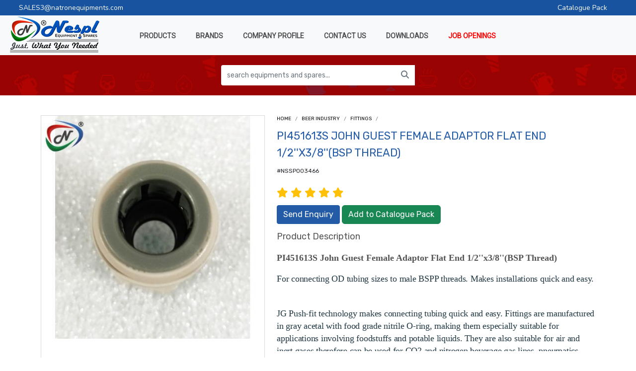

--- FILE ---
content_type: text/html; charset=UTF-8
request_url: https://www.natronequipments.com/beer-industry/fittings/pi451613s-john-guest-female-adaptor-flat-end-12x38bsp-thread.html
body_size: 22306
content:
<!DOCTYPE html>
<html lang="en">
<head>
  <meta charset="utf-8">
  <meta name="viewport" content="width=device-width, initial-scale=1">
  <title>John Guest Fittings | Push-Fit Plumbing & Pneumatic Connectors</title>
  <link rel="canonical" href="https://www.natronequipments.com/beer-industry/fittings/pi451613s-john-guest-female-adaptor-flat-end-12x38bsp-thread.html"/>
  <meta name="description" content="Shop high-quality John Guest fittings for plumbing, pneumatic, and water systems. Quick-connect push-fit fittings for reliable, leak-free performance. Fast shipping! "/>
  <meta name="theme-color" content="#17539e" />
  <link rel="shortcut icon" href="https://www.natronequipments.com/assets/images/favicon.png" type="image/x-icon">
  <link rel="icon" href="https://www.natronequipments.com/assets/images/favicon.png" type="image/x-icon">
  <link href="https://cdnjs.cloudflare.com/ajax/libs/font-awesome/6.3.0/css/all.min.css" rel="stylesheet">
  <link href="https://fonts.googleapis.com/css2?family=Rubik&family=Nunito&family=Roboto&display=swap" rel="stylesheet">
  <link href="https://cdn.jsdelivr.net/npm/bootstrap@5.2.3/dist/css/bootstrap.min.css" rel="stylesheet" integrity="sha384-rbsA2VBKQhggwzxH7pPCaAqO46MgnOM80zW1RWuH61DGLwZJEdK2Kadq2F9CUG65" crossorigin="anonymous">
  <link href="https://www.natronequipments.com/assets/css/slick.css" type="text/css" rel="stylesheet">
  <link href="https://www.natronequipments.com/assets/css/slick-theme.css" type="text/css" rel="stylesheet">
  <link href="https://www.natronequipments.com/assets/css/webslidemenu.css?v=200425" rel="stylesheet">
  <link href="https://www.natronequipments.com/assets/css/style.css?v=030325" type="text/css" rel="stylesheet">
  <link href="https://www.natronequipments.com/assets/css/icons.css?v=230323" type="text/css" rel="stylesheet">
  <meta name="robots" Content="index, follow">   
  <meta name="country" content="India,EUROPE, UAE, USA">
  <meta name="city" content="Delhi, Delhi/NCR">
  <meta name="language" content="english">
  <meta property="fb:app_id" content="natronequipments">
      <meta property='og:image' content="https://www.natronequipments.com/uploads/product/PI451613S%20John%20Guest%20Female%20Adaptor%20Flat.jpg" alt="logo">
        <meta property="og:description" content="Shop high-quality John Guest fittings for plumbing, pneumatic, and water systems. Quick-connect push-fit fittings for reliable, leak-free performance. Fast shipping! ">
    <meta property="og:url" content="https://www.natronequipments.com/beer-industry/fittings/pi451613s-john-guest-female-adaptor-flat-end-12x38bsp-thread.html">
  <meta property="og:type" content="Website">
  <meta property="og:site_name" content="Natron Equipment & Spares Pvt Ltd- NESPL">
  
  <style> .blink_btn{text-transform:uppercase;padding:5px 10px;border-radius:5px;border:1px solid #fff;cursor:pointer;animation:blinker 1s ease-in-out infinite alternate;}@keyframes blinker{50%{opacity:0;}}.VIpgJd-ZVi9od-xl07Ob-lTBxed span{color:#333;}@media only screen and (max-width:420px){.goog-te-gadget{width:120px;overflow:hidden;}} </style>
  
   <script type="application/ld+json">
  {
  "@context": "https://schema.org",
  "@type": "Product",
  "name": "PI451613S John Guest Female Adaptor Flat End 1/2''x3/8''(BSP Thread)",
  "image": "https://www.natronequipments.com/uploads/product/PI451613S%20John%20Guest%20Female%20Adaptor%20Flat.jpg",
  "description": "Shop high-quality John Guest fittings for plumbing, pneumatic, and water systems. Quick-connect push-fit fittings for reliable, leak-free performance. Fast shipping! ",
  "aggregateRating": {
    "@type": "AggregateRating",
    "ratingValue": "5.0",
    "reviewCount": "89"
  },
  "manufacturer": {
    "@type": "Organization",
    "name": "John Guest"
  }
}
  </script>
  
  
    <!-- Google Tag Manager -->
    <script>(function(w,d,s,l,i){w[l]=w[l]||[];w[l].push({'gtm.start':
    new Date().getTime(),event:'gtm.js'});var f=d.getElementsByTagName(s)[0],
    j=d.createElement(s),dl=l!='dataLayer'?'&l='+l:'';j.async=true;j.src=
    'https://www.googletagmanager.com/gtm.js?id='+i+dl;f.parentNode.insertBefore(j,f);
    })(window,document,'script','dataLayer','GTM-KF8V55G');</script>
    <!-- End Google Tag Manager -->
</head>
<body>
<!-- Google Tag Manager (noscript) -->
<noscript><iframe src="https://www.googletagmanager.com/ns.html?id=GTM-KF8V55G"
height="0" width="0" style="display:none;visibility:hidden"></iframe></noscript>
<!-- End Google Tag Manager (noscript) -->
<div class="container-fluid">
  <div class="row">
    <div class="topblubr">
      <div class="topblubrlink"><a href="mailto:sales3@natronequipments.com">SALES3@natronequipments.com</a></div>
      <div class="enqbtn" id="google_translate_element" style="margin-left:20px;"></div>
            <div class="enqbtn d-none d-sm-block" style="margin-right:20px;"><a href="https://www.natronequipments.com/cataloguepack.html">Catalogue Pack</a></div>
	      </div>

    <nav class="navbar navbar-expand-lg bg-light">
      <div class="col-2">
        <a class="navbar-brand" href="https://www.natronequipments.com/">
          <img src="https://www.natronequipments.com/assets/images/logo.png" alt="LOGO">
        </a>
      </div>
      <div class="col-8">
        <div class="wsmenucontainer clearfix">
          <div class="overlapblackbg"></div>
          <div class="wsmain">
            <nav class="wsmenu clearfix">
              <ul class="mobile-sub wsmenu-list">
                <li>
                  <a href="Javascript:;" class="navtext"><span></span><span>PRODUCTS</span></a>
                  <div class="wsshoptabing wtsdepartmentmenu clearfix">
                    <div class="wsshopwp clearfix">
                      <ul class="wstabitem clearfix">
                                               <li  class="wsshoplink-active" ><a href="https://www.natronequipments.com/medical-core-thermal-industry"><i class="fa-solid fa-house-medical"></i>&nbsp;  Medical (Core) & Thermal Industry</a>
                          
                          <div class="wstitemright clearfix wstitemrightactive">
                                                            <ul class="wstliststy02">
                                  <li><strong><a href="https://www.natronequipments.com/medical-core-thermal-industry/fitquik-quick-connect-fittings"> <img src="https://www.natronequipments.com/uploads/category/Fitquik.png" style="margin-top:3px;">  FitQuik™ quick connect fittings</a></strong></li>
                                   
                                    			<li><a href="https://www.natronequipments.com/medical-core-thermal-industry/fitquik-quick-connect-fittings/fitquik-thread-to-thread"> FitQuik - Thread to Thread</a></li>
                                  	 
                                    			<li><a href="https://www.natronequipments.com/medical-core-thermal-industry/fitquik-quick-connect-fittings/fitquik-blood-pressure-connectors"> FitQuik - Blood Pressure Connectors</a></li>
                                  	 
                                    			<li><a href="https://www.natronequipments.com/medical-core-thermal-industry/fitquik-quick-connect-fittings/fitquik-thread-to-tube"> FitQuik - Thread to Tube</a></li>
                                  	 
                                    			<li><a href="https://www.natronequipments.com/medical-core-thermal-industry/fitquik-quick-connect-fittings/fitquik-tube-to-tube"> FitQuik - Tube to Tube</a></li>
                                  	 
                                    			<li><a href="https://www.natronequipments.com/medical-core-thermal-industry/fitquik-quick-connect-fittings/fitquik-connectors-fittings"> FitQuik Connectors & Fittings</a></li>
                                  	 
                                    			<li><a href="https://www.natronequipments.com/medical-core-thermal-industry/fitquik-quick-connect-fittings/fitquik-luer-connectors"> FitQuik - Luer Connectors</a></li>
                                  	                                </ul>
                                                            <ul class="wstliststy02">
                                  <li><strong><a href="https://www.natronequipments.com/medical-core-thermal-industry/liquid-cooling"> <img src="https://www.natronequipments.com/uploads/category/Liquid%20Cooling%201.png" style="margin-top:3px;">  Liquid Cooling</a></strong></li>
                                   
                                    			<li><a href="https://www.natronequipments.com/medical-core-thermal-industry/liquid-cooling/plc-series"> PLC SERIES</a></li>
                                  	 
                                    			<li><a href="https://www.natronequipments.com/medical-core-thermal-industry/liquid-cooling/oetiker-ear-hose-clamps"> Oetiker Ear Hose Clamps</a></li>
                                  	                                </ul>
                                                            <ul class="wstliststy02">
                                  <li><strong><a href="https://www.natronequipments.com/medical-core-thermal-industry/biopharma-industry"> <img src="https://www.natronequipments.com/uploads/category/Biopharma%20Icon.jpg" style="margin-top:3px;">  Biopharma Industry</a></strong></li>
                                                                  </ul>
                                                            <ul class="wstliststy02">
                                  <li><strong><a href="https://www.natronequipments.com/medical-core-thermal-industry/general-purpose"> <img src="https://www.natronequipments.com/uploads/category/General%20Purpose.png" style="margin-top:3px;">  General Purpose</a></strong></li>
                                   
                                    			<li><a href="https://www.natronequipments.com/medical-core-thermal-industry/general-purpose/mc-series"> MC Series</a></li>
                                  	 
                                    			<li><a href="https://www.natronequipments.com/medical-core-thermal-industry/general-purpose/multiline"> Multiline</a></li>
                                  	 
                                    			<li><a href="https://www.natronequipments.com/medical-core-thermal-industry/general-purpose/automotive-"> Automotive</a></li>
                                  	 
                                    			<li><a href="https://www.natronequipments.com/medical-core-thermal-industry/general-purpose/nuts-and-ferrules"> Nuts & Ferrules</a></li>
                                  	 
                                    			<li><a href="https://www.natronequipments.com/medical-core-thermal-industry/general-purpose/nuts"> Nuts</a></li>
                                  	 
                                    			<li><a href="https://www.natronequipments.com/medical-core-thermal-industry/general-purpose/Manifolds"> Manifolds</a></li>
                                  	 
                                    			<li><a href="https://www.natronequipments.com/medical-core-thermal-industry/general-purpose/cqh-series"> CQH SERIES</a></li>
                                  	 
                                    			<li><a href="https://www.natronequipments.com/medical-core-thermal-industry/general-purpose/accessories"> Accessories</a></li>
                                  	 
                                    			<li><a href="https://www.natronequipments.com/medical-core-thermal-industry/general-purpose/twin-tube"> Twin Tube</a></li>
                                  	 
                                    			<li><a href="https://www.natronequipments.com/medical-core-thermal-industry/general-purpose/udc"> UDC</a></li>
                                  	                                </ul>
                                                            <ul class="wstliststy02">
                                  <li><strong><a href="https://www.natronequipments.com/medical-core-thermal-industry/mpc"> <img src="https://www.natronequipments.com/uploads/category/MPC.jpg" style="margin-top:3px;">  MPC</a></strong></li>
                                   
                                    			<li><a href="https://www.natronequipments.com/medical-core-thermal-industry/mpc/hansen-style-connectors"> Hansen Style Connectors</a></li>
                                  	 
                                    			<li><a href="https://www.natronequipments.com/medical-core-thermal-industry/mpc/miscellaneous"> Miscellaneous</a></li>
                                  	 
                                    			<li><a href="https://www.natronequipments.com/medical-core-thermal-industry/mpc/dialysis-holders"> Dialysis Holders</a></li>
                                  	 
                                    			<li><a href="https://www.natronequipments.com/medical-core-thermal-industry/mpc/access"> Access</a></li>
                                  	 
                                    			<li><a href="https://www.natronequipments.com/medical-core-thermal-industry/mpc/-dialysis-"> Dialysis</a></li>
                                  	 
                                    			<li><a href="https://www.natronequipments.com/medical-core-thermal-industry/mpc/-recirculation-"> Recirculation</a></li>
                                  	 
                                    			<li><a href="https://www.natronequipments.com/medical-core-thermal-industry/mpc/clamping"> Clamping</a></li>
                                  	 
                                    			<li><a href="https://www.natronequipments.com/medical-core-thermal-industry/mpc/dialysate-fittings-tubing"> Dialysate Fittings & Tubing</a></li>
                                  	 
                                    			<li><a href="https://www.natronequipments.com/medical-core-thermal-industry/mpc/general-laboratory"> General Laboratory</a></li>
                                  	 
                                    			<li><a href="https://www.natronequipments.com/medical-core-thermal-industry/mpc/re-use"> Re-Use</a></li>
                                  	 
                                    			<li><a href="https://www.natronequipments.com/medical-core-thermal-industry/mpc/specialized-dialysis"> Specialized Dialysis</a></li>
                                  	 
                                    			<li><a href="https://www.natronequipments.com/medical-core-thermal-industry/mpc/speciality-connectors"> Speciality Connectors</a></li>
                                  	 
                                    			<li><a href="https://www.natronequipments.com/medical-core-thermal-industry/mpc/wound-care"> Wound Care</a></li>
                                  	 
                                    			<li><a href="https://www.natronequipments.com/medical-core-thermal-industry/mpc/protection"> Protection</a></li>
                                  	                                </ul>
                                                            <ul class="wstliststy02">
                                  <li><strong><a href="https://www.natronequipments.com/medical-core-thermal-industry/medical-industry"> <img src="https://www.natronequipments.com/uploads/category/Medical%20Industry.png" style="margin-top:3px;">  Medical Industry</a></strong></li>
                                   
                                    			<li><a href="https://www.natronequipments.com/medical-core-thermal-industry/medical-industry/plcd-series"> PLCD SERIES</a></li>
                                  	 
                                    			<li><a href="https://www.natronequipments.com/medical-core-thermal-industry/medical-industry/fluid-o-tech-pumps"> Fluid O Tech Pumps</a></li>
                                  	 
                                    			<li><a href="https://www.natronequipments.com/medical-core-thermal-industry/medical-industry/mpc-series-couplings"> MPC Series Couplings</a></li>
                                  	 
                                    			<li><a href="https://www.natronequipments.com/medical-core-thermal-industry/medical-industry/cqg-series"> CQG Series</a></li>
                                  	 
                                    			<li><a href="https://www.natronequipments.com/medical-core-thermal-industry/medical-industry/dpc"> DPC</a></li>
                                  	 
                                    			<li><a href="https://www.natronequipments.com/medical-core-thermal-industry/medical-industry/hfc-series"> HFC Series</a></li>
                                  	 
                                    			<li><a href="https://www.natronequipments.com/medical-core-thermal-industry/medical-industry/accuflex-medical-tubing"> Accuflex Medical Tubing</a></li>
                                  	 
                                    			<li><a href="https://www.natronequipments.com/medical-core-thermal-industry/medical-industry/medical-ear-clamps-by-oetiker"> Medical Ear Clamps by Oetiker</a></li>
                                  	 
                                    			<li><a href="https://www.natronequipments.com/medical-core-thermal-industry/medical-industry/pmc-series"> PMC SERIES</a></li>
                                  	 
                                    			<li><a href="https://www.natronequipments.com/medical-core-thermal-industry/medical-industry/hybrid-connectors"> Hybrid Connectors</a></li>
                                  	                                </ul>
                                                            <ul class="wstliststy02">
                                  <li><strong><a href="https://www.natronequipments.com/medical-core-thermal-industry/gicar-medical-equipment-solutions"> <img src="https://www.natronequipments.com/uploads/category/Gicar%20Medical%20Products.png" style="margin-top:3px;">  GICAR MEDICAL EQUIPMENT SOLUTIONS</a></strong></li>
                                                                  </ul>
                                                            <ul class="wstliststy02">
                                  <li><strong><a href="https://www.natronequipments.com/medical-core-thermal-industry/various-"> <img src="https://www.natronequipments.com/uploads/category/Various.jpg" style="margin-top:3px;">  Various</a></strong></li>
                                   
                                    			<li><a href="https://www.natronequipments.com/medical-core-thermal-industry/various-/lc-lcd-series"> LC & LCD Series</a></li>
                                  	 
                                    			<li><a href="https://www.natronequipments.com/medical-core-thermal-industry/various-/apc"> APC</a></li>
                                  	 
                                    			<li><a href="https://www.natronequipments.com/medical-core-thermal-industry/various-/n8-series"> N8 Series</a></li>
                                  	 
                                    			<li><a href="https://www.natronequipments.com/medical-core-thermal-industry/various-/breakaway"> BreakAway</a></li>
                                  	 
                                    			<li><a href="https://www.natronequipments.com/medical-core-thermal-industry/various-/dtld"> DTLD</a></li>
                                  	 
                                    			<li><a href="https://www.natronequipments.com/medical-core-thermal-industry/various-/efc12"> EFC12</a></li>
                                  	 
                                    			<li><a href="https://www.natronequipments.com/medical-core-thermal-industry/various-/ffc35"> FFC35</a></li>
                                  	 
                                    			<li><a href="https://www.natronequipments.com/medical-core-thermal-industry/various-/ns1-series"> NS1 SERIES</a></li>
                                  	 
                                    			<li><a href="https://www.natronequipments.com/medical-core-thermal-industry/various-/imar"> iMAR</a></li>
                                  	 
                                    			<li><a href="https://www.natronequipments.com/medical-core-thermal-industry/various-/ns4-series"> NS4  SERIES</a></li>
                                  	 
                                    			<li><a href="https://www.natronequipments.com/medical-core-thermal-industry/various-/s-series"> S SERIES</a></li>
                                  	 
                                    			<li><a href="https://www.natronequipments.com/medical-core-thermal-industry/various-/everis-blq6-series"> EVERIS BLQ6 SERIES</a></li>
                                  	 
                                    			<li><a href="https://www.natronequipments.com/medical-core-thermal-industry/various-/everis-lq-4"> EVERIS LQ 4</a></li>
                                  	 
                                    			<li><a href="https://www.natronequipments.com/medical-core-thermal-industry/various-/ns212"> NS212</a></li>
                                  	 
                                    			<li><a href="https://www.natronequipments.com/medical-core-thermal-industry/various-/everis-lq6"> EVERIS LQ6</a></li>
                                  	 
                                    			<li><a href="https://www.natronequipments.com/medical-core-thermal-industry/various-/everis-lq2"> Everis LQ2</a></li>
                                  	 
                                    			<li><a href="https://www.natronequipments.com/medical-core-thermal-industry/various-/identiquik-couplings"> IdentiQuik Couplings</a></li>
                                  	 
                                    			<li><a href="https://www.natronequipments.com/medical-core-thermal-industry/various-/miscellaneous"> Miscellaneous</a></li>
                                  	 
                                    			<li><a href="https://www.natronequipments.com/medical-core-thermal-industry/various-/everis-lq-8"> EVERIS LQ 8</a></li>
                                  	 
                                    			<li><a href="https://www.natronequipments.com/medical-core-thermal-industry/various-/ns1d-series"> NS1D SERIES</a></li>
                                  	 
                                    			<li><a href="https://www.natronequipments.com/medical-core-thermal-industry/various-/ns6-series"> NS6 SERIES</a></li>
                                  	 
                                    			<li><a href="https://www.natronequipments.com/medical-core-thermal-industry/various-/hy8"> HY8</a></li>
                                  	 
                                    			<li><a href="https://www.natronequipments.com/medical-core-thermal-industry/various-/everis-plq4"> Everis PLQ4</a></li>
                                  	 
                                    			<li><a href="https://www.natronequipments.com/medical-core-thermal-industry/various-/drumquik-pro"> DrumQuik Pro</a></li>
                                  	                                </ul>
                                                            <ul class="wstliststy02">
                                  <li><strong><a href="https://www.natronequipments.com/medical-core-thermal-industry/hemo-dialysis-machine-parts"> <img src="https://www.natronequipments.com/uploads/category/Hemo%20Dialysis%20Machine%20Parts%20icon_1.jpg" style="margin-top:3px;">  Hemo Dialysis Machine Parts</a></strong></li>
                                                                  </ul>
                                                      </div>
                          
                        </li>
                                               <li ><a href="https://www.natronequipments.com/soft-drink-industry"><i class="icon-soda"></i>&nbsp;  Soft Drink Industry</a>
                          
                          <div class="wstitemright clearfix wstitemrightactive">
                                                            <ul class="wstliststy02">
                                  <li><strong><a href="https://www.natronequipments.com/soft-drink-industry/cornelius-viper-frozen-carbonated-beverage-dispenser-parts"> <img src="https://www.natronequipments.com/uploads/category/CORNELIUS%20VIPER%20FROZEN%20CARBONATED%20BEVERAGE%20DISPENSER.jpg" style="margin-top:3px;">  CORNELIUS VIPER FROZEN CARBONATED BEVERAGE DISPENSER PARTS</a></strong></li>
                                                                  </ul>
                                                            <ul class="wstliststy02">
                                  <li><strong><a href="https://www.natronequipments.com/soft-drink-industry/rotary-vane-pumps-multiple-applications"> <img src="https://www.natronequipments.com/uploads/category/Rotary%20Vane%20Pumps_1.png" style="margin-top:3px;">  ROTARY VANE  PUMPS- Multiple Applications</a></strong></li>
                                                                  </ul>
                                                            <ul class="wstliststy02">
                                  <li><strong><a href="https://www.natronequipments.com/soft-drink-industry/pentair-products"> <img src="https://www.natronequipments.com/uploads/category/Pentair%20Products.png" style="margin-top:3px;">  PENTAIR PRODUCTS</a></strong></li>
                                                                  </ul>
                                                            <ul class="wstliststy02">
                                  <li><strong><a href="https://www.natronequipments.com/soft-drink-industry/soft-drink-machines-spare-parts"> <img src="https://www.natronequipments.com/uploads/category/Soft%20Drink%20Industry%20Spare%20PArts.png" style="margin-top:3px;">  Soda Machines Spare Parts</a></strong></li>
                                   
                                    			<li><a href="https://www.natronequipments.com/soft-drink-industry/soft-drink-machines-spare-parts/under-counter-machines"> Under counter Machines</a></li>
                                  	 
                                    			<li><a href="https://www.natronequipments.com/soft-drink-industry/soft-drink-machines-spare-parts/parts-accessories"> Parts & Accessories</a></li>
                                  	                                </ul>
                                                            <ul class="wstliststy02">
                                  <li><strong><a href="https://www.natronequipments.com/soft-drink-industry/bargun-and-parts"> <img src="https://www.natronequipments.com/uploads/category/Bargun%20&%20Parts.jpg" style="margin-top:3px;">  BARGUN AND PARTS</a></strong></li>
                                                                  </ul>
                                                            <ul class="wstliststy02">
                                  <li><strong><a href="https://www.natronequipments.com/soft-drink-industry/syrup-tank"> <img src="https://www.natronequipments.com/uploads/category/Syrup%20Tank%201.jpg" style="margin-top:3px;">  Syrup Tank</a></strong></li>
                                                                  </ul>
                                                            <ul class="wstliststy02">
                                  <li><strong><a href="https://www.natronequipments.com/soft-drink-industry/carbonator-motors"> <img src="https://www.natronequipments.com/uploads/category/Corbonation%20Motor.jpg" style="margin-top:3px;">  CARBONATOR / Motors</a></strong></li>
                                                                  </ul>
                                                            <ul class="wstliststy02">
                                  <li><strong><a href="https://www.natronequipments.com/soft-drink-industry/dispenser-accessories"> <img src="https://www.natronequipments.com/uploads/category/Dispensing%20Machine%20Spare%20Parts.png" style="margin-top:3px;">  Dispenser Accessories</a></strong></li>
                                   
                                    			<li><a href="https://www.natronequipments.com/soft-drink-industry/dispenser-accessories/flomatic-valves-parts"> Flomatic Valves /Parts</a></li>
                                  	 
                                    			<li><a href="https://www.natronequipments.com/soft-drink-industry/dispenser-accessories/cornelius-valves-parts"> Cornelius Valves /Parts</a></li>
                                  	 
                                    			<li><a href="https://www.natronequipments.com/soft-drink-industry/dispenser-accessories/lancer-valves-parts"> Lancer Valves /Parts</a></li>
                                  	 
                                    			<li><a href="https://www.natronequipments.com/soft-drink-industry/dispenser-accessories/pre-mix-valves"> Pre-Mix Valves</a></li>
                                  	                                </ul>
                                                            <ul class="wstliststy02">
                                  <li><strong><a href="https://www.natronequipments.com/soft-drink-industry/soft-drink-pressure-regulators-hoses"> <img src="https://www.natronequipments.com/uploads/category/Pressure%20Regulator.png" style="margin-top:3px;">  Soft drink Pressure Regulators /Hoses</a></strong></li>
                                   
                                    			<li><a href="https://www.natronequipments.com/soft-drink-industry/soft-drink-pressure-regulators-hoses/soft-drink-co2-n2-regulators"> Soft drink Co2 /N2 Regulators</a></li>
                                  	 
                                    			<li><a href="https://www.natronequipments.com/soft-drink-industry/soft-drink-pressure-regulators-hoses/soft-drink-regulators-spare-parts"> Soft drink Regulators Spare Parts</a></li>
                                  	 
                                    			<li><a href="https://www.natronequipments.com/soft-drink-industry/soft-drink-pressure-regulators-hoses/co2-high-pressure-hoses"> Co2 High Pressure Hoses</a></li>
                                  	                                </ul>
                                                            <ul class="wstliststy02">
                                  <li><strong><a href="https://www.natronequipments.com/soft-drink-industry/sterling-infinity-co2n2-auto-changeover"> <img src="https://www.natronequipments.com/uploads/category/Streling.png" style="margin-top:3px;">  Sterling- Infinity CO2/N2 Auto Changeover</a></strong></li>
                                   
                                    			<li><a href="https://www.natronequipments.com/soft-drink-industry/sterling-infinity-co2n2-auto-changeover/infinity-bulk-auto-changeover"> INFINITY™ BULK Auto Changeover</a></li>
                                  	 
                                    			<li><a href="https://www.natronequipments.com/soft-drink-industry/sterling-infinity-co2n2-auto-changeover/Accessories"> Accessories</a></li>
                                  	 
                                    			<li><a href="https://www.natronequipments.com/soft-drink-industry/sterling-infinity-co2n2-auto-changeover/infinity-auto-changeover-with-hose-kit-co2"> Infinity Auto-Changeover with hose kits (CO2) and CO2 Euro output</a></li>
                                  	 
                                    			<li><a href="https://www.natronequipments.com/soft-drink-industry/sterling-infinity-co2n2-auto-changeover/infinity-auto-changeover-without-fitting-or-hoses"> Infinity Auto Changeover (w/o fitting or hoses)</a></li>
                                  	 
                                    			<li><a href="https://www.natronequipments.com/soft-drink-industry/sterling-infinity-co2n2-auto-changeover/infinity-auto-changeover-with-cga-320-hose-kits-co2"> Infinity Auto-Changeover with 36" CGA 320 hose kits (CO2) with CGA 320 output</a></li>
                                  	 
                                    			<li><a href="https://www.natronequipments.com/soft-drink-industry/sterling-infinity-co2n2-auto-changeover/infinity-auto-changeover-with-hose-kit-n2"> Infinity Auto-Changeover with 36" CGA 580 hose kits (Nitrogen) with CGA 580 output</a></li>
                                  	                                </ul>
                                                            <ul class="wstliststy02">
                                  <li><strong><a href="https://www.natronequipments.com/soft-drink-industry/installation-accessories"> <img src="https://www.natronequipments.com/uploads/category/Installation%20Accessories.png" style="margin-top:3px;">  Installation Accessories</a></strong></li>
                                   
                                    			<li><a href="https://www.natronequipments.com/soft-drink-industry/installation-accessories/tubing-and-python-accessories"> Tubing and Python /Accessories</a></li>
                                  	 
                                    			<li><a href="https://www.natronequipments.com/soft-drink-industry/installation-accessories/ear-clamps-oetiker-etc-"> Ear Clamps (Oetiker etc )</a></li>
                                  	 
                                    			<li><a href="https://www.natronequipments.com/soft-drink-industry/installation-accessories/barbed-s-s-push-fittings"> Barbed  S.S. / Push Fittings</a></li>
                                  	 
                                    			<li><a href="https://www.natronequipments.com/soft-drink-industry/installation-accessories/bib-air-driven-pumps-parts"> BIB Air Driven Pumps / Parts</a></li>
                                  	 
                                    			<li><a href="https://www.natronequipments.com/soft-drink-industry/installation-accessories/booster-pump"> Booster Pump</a></li>
                                  	 
                                    			<li><a href="https://www.natronequipments.com/soft-drink-industry/installation-accessories/stickers-identification-labels"> Stickers / Identification Labels</a></li>
                                  	 
                                    			<li><a href="https://www.natronequipments.com/soft-drink-industry/installation-accessories/check-valves"> Check Valves</a></li>
                                  	 
                                    			<li><a href="https://www.natronequipments.com/soft-drink-industry/installation-accessories/qcd-bib-connectors"> QCD / BIB Connectors</a></li>
                                  	 
                                    			<li><a href="https://www.natronequipments.com/soft-drink-industry/installation-accessories/carbonation-circulation-pumps"> Carbonation /Circulation Pumps</a></li>
                                  	 
                                    			<li><a href="https://www.natronequipments.com/soft-drink-industry/installation-accessories/other-installation-accessories"> Other Installation Accessories</a></li>
                                  	                                </ul>
                                                            <ul class="wstliststy02">
                                  <li><strong><a href="https://www.natronequipments.com/soft-drink-industry/cleaning-and-sanitizing"> <img src="https://www.natronequipments.com/uploads/category/Cleaning%20and%20Sanitizing.jpg" style="margin-top:3px;">  Cleaning and sanitizing</a></strong></li>
                                                                  </ul>
                                                            <ul class="wstliststy02">
                                  <li><strong><a href="https://www.natronequipments.com/soft-drink-industry/misc-accessories-tools"> <img src="https://www.natronequipments.com/uploads/category/misc%20tools%20and%20accessories_3.png" style="margin-top:3px;">  Misc Accessories / Tools</a></strong></li>
                                                                  </ul>
                                                            <ul class="wstliststy02">
                                  <li><strong><a href="https://www.natronequipments.com/soft-drink-industry/refrigeration-system-parts"> <img src="https://www.natronequipments.com/uploads/category/ice%20machine%20parts%201_1.png" style="margin-top:3px;">  Refrigeration System-Parts</a></strong></li>
                                   
                                    			<li><a href="https://www.natronequipments.com/soft-drink-industry/refrigeration-system-parts/condenser"> Condenser</a></li>
                                  	 
                                    			<li><a href="https://www.natronequipments.com/soft-drink-industry/refrigeration-system-parts/compressor-accessories"> Compressor & Accessories</a></li>
                                  	                                </ul>
                                                      </div>
                          
                        </li>
                                               <li ><a href="https://www.natronequipments.com/coffee-industry"><i class="fa-solid fa-mug-hot"></i>&nbsp;  Coffee Industry</a>
                          
                          <div class="wstitemright clearfix wstitemrightactive">
                                                            <ul class="wstliststy02">
                                  <li><strong><a href="https://www.natronequipments.com/coffee-industry/fully-automatic-machine-parts"> <img src="https://www.natronequipments.com/uploads/category/coffee%20machine%20parts.png" style="margin-top:3px;">  Fully Automatic Machine Parts</a></strong></li>
                                   
                                    			<li><a href="https://www.natronequipments.com/coffee-industry/fully-automatic-machine-parts/oscillating-vibration-solenoid-pumps"> Oscillating / Vibration / Solenoid Pumps</a></li>
                                  	 
                                    			<li><a href="https://www.natronequipments.com/coffee-industry/fully-automatic-machine-parts/Pressure-Relief-Valve"> Pressure Relief Valve</a></li>
                                  	 
                                    			<li><a href="https://www.natronequipments.com/coffee-industry/fully-automatic-machine-parts/by-pass-valve"> By-Pass Valve </a></li>
                                  	 
                                    			<li><a href="https://www.natronequipments.com/coffee-industry/fully-automatic-machine-parts/solenoid-valves"> Solenoid valves</a></li>
                                  	 
                                    			<li><a href="https://www.natronequipments.com/coffee-industry/fully-automatic-machine-parts/air-pump"> Air Pump</a></li>
                                  	 
                                    			<li><a href="https://www.natronequipments.com/coffee-industry/fully-automatic-machine-parts/peristaltic-decoction-pump"> Peristaltic / Decoction Pump</a></li>
                                  	 
                                    			<li><a href="https://www.natronequipments.com/coffee-industry/fully-automatic-machine-parts/actuator"> Actuator</a></li>
                                  	 
                                    			<li><a href="https://www.natronequipments.com/coffee-industry/fully-automatic-machine-parts/gear-milk-pumps"> Gear /Milk Pumps</a></li>
                                  	 
                                    			<li><a href="https://www.natronequipments.com/coffee-industry/fully-automatic-machine-parts/heating-elements"> Heating Elements</a></li>
                                  	 
                                    			<li><a href="https://www.natronequipments.com/coffee-industry/fully-automatic-machine-parts/Filters"> Filters</a></li>
                                  	                                </ul>
                                                            <ul class="wstliststy02">
                                  <li><strong><a href="https://www.natronequipments.com/coffee-industry/coffee-equipment-solutions-by-gicar"> <img src="https://www.natronequipments.com/uploads/category/gicar%20coffee.jpg" style="margin-top:3px;">  Coffee Equipment Solutions by Gicar</a></strong></li>
                                   
                                    			<li><a href="https://www.natronequipments.com/coffee-industry/coffee-equipment-solutions-by-gicar/home-professional-use"> HOME - PROFESSIONAL USE</a></li>
                                  	 
                                    			<li><a href="https://www.natronequipments.com/coffee-industry/coffee-equipment-solutions-by-gicar/manual-professional-use"> MANUAL - PROFESSIONAL USE</a></li>
                                  	 
                                    			<li><a href="https://www.natronequipments.com/coffee-industry/coffee-equipment-solutions-by-gicar/automatic-professional-use"> AUTOMATIC - PROFESSIONAL USE</a></li>
                                  	 
                                    			<li><a href="https://www.natronequipments.com/coffee-industry/coffee-equipment-solutions-by-gicar/super-automatic-professional-use"> SUPER-AUTOMATIC - PROFESSIONAL USE</a></li>
                                  	 
                                    			<li><a href="https://www.natronequipments.com/coffee-industry/coffee-equipment-solutions-by-gicar/cup-warmer-cooling-and-steam-warmer"> CUP WARMER, COOLING AND STEAM WARMER</a></li>
                                  	 
                                    			<li><a href="https://www.natronequipments.com/coffee-industry/coffee-equipment-solutions-by-gicar/coffee-grinders"> COFFEE GRINDERS</a></li>
                                  	 
                                    			<li><a href="https://www.natronequipments.com/coffee-industry/coffee-equipment-solutions-by-gicar/led-lighting-"> LED LIGHTING</a></li>
                                  	                                </ul>
                                                            <ul class="wstliststy02">
                                  <li><strong><a href="https://www.natronequipments.com/coffee-industry/knife-for-capsule"> Knife for Capsule</a></strong></li>
                                                                  </ul>
                                                            <ul class="wstliststy02">
                                  <li><strong><a href="https://www.natronequipments.com/coffee-industry/porta-filter"> <img src="https://www.natronequipments.com/uploads/category/Portafilter.png" style="margin-top:3px;">  Porta-Filter</a></strong></li>
                                                                  </ul>
                                                            <ul class="wstliststy02">
                                  <li><strong><a href="https://www.natronequipments.com/coffee-industry/others"> <img src="https://www.natronequipments.com/uploads/category/misc%20tools%20and%20accessories_2.png" style="margin-top:3px;">  Others</a></strong></li>
                                                                  </ul>
                                                            <ul class="wstliststy02">
                                  <li><strong><a href="https://www.natronequipments.com/coffee-industry/cappucinator"> <img src="https://www.natronequipments.com/uploads/category/Cappucinator.jpg" style="margin-top:3px;">  CAPPUCINATOR</a></strong></li>
                                                                  </ul>
                                                            <ul class="wstliststy02">
                                  <li><strong><a href="https://www.natronequipments.com/coffee-industry/group-head-cleaning-brush"> Group Head Cleaning Brush</a></strong></li>
                                                                  </ul>
                                                            <ul class="wstliststy02">
                                  <li><strong><a href="https://www.natronequipments.com/coffee-industry/bean-mill"> Bean Mill</a></strong></li>
                                                                  </ul>
                                                            <ul class="wstliststy02">
                                  <li><strong><a href="https://www.natronequipments.com/coffee-industry/ear-hose-clamps-for-coffee-machines"> Ear Hose Clamps for Coffee Machines</a></strong></li>
                                                                  </ul>
                                                            <ul class="wstliststy02">
                                  <li><strong><a href="https://www.natronequipments.com/coffee-industry/coffee-grinder-parts"> <img src="https://www.natronequipments.com/uploads/category/Coffee%20Grinder_1.png" style="margin-top:3px;">  Coffee Grinder Parts</a></strong></li>
                                                                  </ul>
                                                            <ul class="wstliststy02">
                                  <li><strong><a href="https://www.natronequipments.com/coffee-industry/semi-automatic-machine-parts"> <img src="https://www.natronequipments.com/uploads/category/Semi%20automatic%20machine%20parts.png" style="margin-top:3px;">  Semi Automatic Machine Parts</a></strong></li>
                                   
                                    			<li><a href="https://www.natronequipments.com/coffee-industry/semi-automatic-machine-parts/Water-Level-Probe"> Water Level Probe</a></li>
                                  	 
                                    			<li><a href="https://www.natronequipments.com/coffee-industry/semi-automatic-machine-parts/Tamper"> Tamper</a></li>
                                  	 
                                    			<li><a href="https://www.natronequipments.com/coffee-industry/semi-automatic-machine-parts/valve-assy"> Valve Assy.</a></li>
                                  	 
                                    			<li><a href="https://www.natronequipments.com/coffee-industry/semi-automatic-machine-parts/group-heads"> Group heads</a></li>
                                  	 
                                    			<li><a href="https://www.natronequipments.com/coffee-industry/semi-automatic-machine-parts/pump-motors"> Pump / Motors</a></li>
                                  	 
                                    			<li><a href="https://www.natronequipments.com/coffee-industry/semi-automatic-machine-parts/group-heads-spare-parts"> Group heads spare parts</a></li>
                                  	 
                                    			<li><a href="https://www.natronequipments.com/coffee-industry/semi-automatic-machine-parts/flow-meters"> Flow meters</a></li>
                                  	 
                                    			<li><a href="https://www.natronequipments.com/coffee-industry/semi-automatic-machine-parts/copper-boiler"> Copper Boiler</a></li>
                                  	 
                                    			<li><a href="https://www.natronequipments.com/coffee-industry/semi-automatic-machine-parts/boiler-fittings-and-water-charging-units"> Boiler Fittings And Water Charging Units</a></li>
                                  	 
                                    			<li><a href="https://www.natronequipments.com/coffee-industry/semi-automatic-machine-parts/Blind-filters"> Blind Filters</a></li>
                                  	 
                                    			<li><a href="https://www.natronequipments.com/coffee-industry/semi-automatic-machine-parts/Double-Wall-Filter-Basket"> Double Wall Filter Basket</a></li>
                                  	 
                                    			<li><a href="https://www.natronequipments.com/coffee-industry/semi-automatic-machine-parts/filter-holders-parts"> Filter holders / Parts</a></li>
                                  	 
                                    			<li><a href="https://www.natronequipments.com/coffee-industry/semi-automatic-machine-parts/electrical-spare-parts-and-switches"> Electrical spare parts and switches</a></li>
                                  	 
                                    			<li><a href="https://www.natronequipments.com/coffee-industry/semi-automatic-machine-parts/shower-screen"> Shower Screen</a></li>
                                  	 
                                    			<li><a href="https://www.natronequipments.com/coffee-industry/semi-automatic-machine-parts/single-wall-filter-basket"> Single Wall Filter Basket</a></li>
                                  	 
                                    			<li><a href="https://www.natronequipments.com/coffee-industry/semi-automatic-machine-parts/SS-BOILER"> SS Boiler</a></li>
                                  	 
                                    			<li><a href="https://www.natronequipments.com/coffee-industry/semi-automatic-machine-parts/standard-dispensing-unit"> Standard Dispensing Unit</a></li>
                                  	 
                                    			<li><a href="https://www.natronequipments.com/coffee-industry/semi-automatic-machine-parts/water-steam-pipes"> Water steam pipes</a></li>
                                  	 
                                    			<li><a href="https://www.natronequipments.com/coffee-industry/semi-automatic-machine-parts/taps-accessories"> Taps & Accessories</a></li>
                                  	                                </ul>
                                                            <ul class="wstliststy02">
                                  <li><strong><a href="https://www.natronequipments.com/coffee-industry/fitting"> <img src="https://www.natronequipments.com/uploads/category/FITTINGS_1.png" style="margin-top:3px;">  Fitting</a></strong></li>
                                                                  </ul>
                                                            <ul class="wstliststy02">
                                  <li><strong><a href="https://www.natronequipments.com/coffee-industry/drip-drain-spare-parts"> <img src="https://www.natronequipments.com/uploads/category/Drip%20Trays.jpg" style="margin-top:3px;">  Drip / Drain / Spare Parts</a></strong></li>
                                                                  </ul>
                                                            <ul class="wstliststy02">
                                  <li><strong><a href="https://www.natronequipments.com/coffee-industry/barista-tools"> <img src="https://www.natronequipments.com/uploads/category/barista%20coffee1.jpg" style="margin-top:3px;">  BARISTA TOOLS</a></strong></li>
                                                                  </ul>
                                                            <ul class="wstliststy02">
                                  <li><strong><a href="https://www.natronequipments.com/coffee-industry/cleaning-de-scaling"> <img src="https://www.natronequipments.com/uploads/category/Cleaning%20and%20Sanitizing_2.jpg" style="margin-top:3px;">  CLEANING & DE-SCALING</a></strong></li>
                                                                  </ul>
                                                      </div>
                          
                        </li>
                                               <li ><a href="https://www.natronequipments.com/water-purification"><i class="fa-solid fa-glass-water-droplet"></i>&nbsp;  Water Purification</a>
                          
                          <div class="wstitemright clearfix wstitemrightactive">
                                                            <ul class="wstliststy02">
                                  <li><strong><a href="https://www.natronequipments.com/water-purification/NESPL-Filtration-Products"> <img src="https://www.natronequipments.com/uploads/category/Picture1.jpg" style="margin-top:3px;">  NESPL Filtration Products</a></strong></li>
                                                                  </ul>
                                                            <ul class="wstliststy02">
                                  <li><strong><a href="https://www.natronequipments.com/water-purification/Half-Cartridges-by-John-Guest"> <img src="https://www.natronequipments.com/uploads/category/john%20guest.jpg" style="margin-top:3px;">  Half Cartridges by John Guest</a></strong></li>
                                                                  </ul>
                                                            <ul class="wstliststy02">
                                  <li><strong><a href="https://www.natronequipments.com/water-purification/3m-filtration-products"> <img src="https://www.natronequipments.com/uploads/category/3M%20Cateogory%20Icon_2.jpg" style="margin-top:3px;">  3M Filtration Products</a></strong></li>
                                                                  </ul>
                                                            <ul class="wstliststy02">
                                  <li><strong><a href="https://www.natronequipments.com/water-purification/pentair-filtration-products"> <img src="https://www.natronequipments.com/uploads/category/Pentair%20Products_2.png" style="margin-top:3px;">  PENTAIR FILTRATION PRODUCTS</a></strong></li>
                                   
                                    			<li><a href="https://www.natronequipments.com/water-purification/pentair-filtration-products/Coffee-Tea-Espresso"> Coffee/Tea/Espresso</a></li>
                                  	 
                                    			<li><a href="https://www.natronequipments.com/water-purification/pentair-filtration-products/Fountain-Beverage"> Fountain Beverage</a></li>
                                  	 
                                    			<li><a href="https://www.natronequipments.com/water-purification/pentair-filtration-products/fountain-filtration-systems-chloramines-reduction"> Fountain Filtration Systems/Chloramines Reduction</a></li>
                                  	                                </ul>
                                                            <ul class="wstliststy02">
                                  <li><strong><a href="https://www.natronequipments.com/water-purification/everpure"> <img src="https://www.natronequipments.com/uploads/category/everpure.png" style="margin-top:3px;">  Everpure</a></strong></li>
                                   
                                    			<li><a href="https://www.natronequipments.com/water-purification/everpure/everpure-ice-filteration"> Everpure Ice Filteration</a></li>
                                  	 
                                    			<li><a href="https://www.natronequipments.com/water-purification/everpure/everpure-water-softner"> Everpure Water Softner</a></li>
                                  	 
                                    			<li><a href="https://www.natronequipments.com/water-purification/everpure/everpure-chloramine-filter"> Everpure Chloramine Filter</a></li>
                                  	 
                                    			<li><a href="https://www.natronequipments.com/water-purification/everpure/iced-tea-filtration-systems"> Iced Tea Filtration Systems</a></li>
                                  	 
                                    			<li><a href="https://www.natronequipments.com/water-purification/everpure/claris"> Claris</a></li>
                                  	 
                                    			<li><a href="https://www.natronequipments.com/water-purification/everpure/Filtration-coffee-filtration"> Coffee Filtration</a></li>
                                  	                                </ul>
                                                            <ul class="wstliststy02">
                                  <li><strong><a href="https://www.natronequipments.com/water-purification/system-accessories"> <img src="https://www.natronequipments.com/uploads/category/system%20and%20accessories.png" style="margin-top:3px;">  System & Accessories</a></strong></li>
                                   
                                    			<li><a href="https://www.natronequipments.com/water-purification/system-accessories/domestic-ro-systems"> Domestic RO Systems</a></li>
                                  	 
                                    			<li><a href="https://www.natronequipments.com/water-purification/system-accessories/fittings"> Fittings</a></li>
                                  	 
                                    			<li><a href="https://www.natronequipments.com/water-purification/system-accessories/booster-pumps"> Booster Pumps</a></li>
                                  	 
                                    			<li><a href="https://www.natronequipments.com/water-purification/system-accessories/p-p-filters-housing"> P.P. Filters & Housing</a></li>
                                  	 
                                    			<li><a href="https://www.natronequipments.com/water-purification/system-accessories/carbon-filters-housing"> Carbon Filters & Housing</a></li>
                                  	 
                                    			<li><a href="https://www.natronequipments.com/water-purification/system-accessories/post-carbon-filter-housing"> Post Carbon Filter & Housing</a></li>
                                  	 
                                    			<li><a href="https://www.natronequipments.com/water-purification/system-accessories/solenoid-valve"> Solenoid Valve</a></li>
                                  	 
                                    			<li><a href="https://www.natronequipments.com/water-purification/system-accessories/taps"> Taps</a></li>
                                  	 
                                    			<li><a href="https://www.natronequipments.com/water-purification/system-accessories/miscellaneous-tools"> Miscellaneous Tools</a></li>
                                  	                                </ul>
                                                            <ul class="wstliststy02">
                                  <li><strong><a href="https://www.natronequipments.com/water-purification/drinks-and-water-dispensers-water-treatment-solutions-by-gicar-"> <img src="https://www.natronequipments.com/uploads/category/gicar%20coffee_1.jpg" style="margin-top:3px;">  DRINKS AND WATER DISPENSERS / WATER TREATMENT SOLUTIONS BY GICAR</a></strong></li>
                                   
                                    			<li><a href="https://www.natronequipments.com/water-purification/drinks-and-water-dispensers-water-treatment-solutions-by-gicar-/osmosis-control-microfiltration-and-softener-for-domestic-and-professional-use"> OSMOSIS CONTROL, MICROFILTRATION AND SOFTENER FOR DOMESTIC AND PROFESSIONAL USE</a></li>
                                  	 
                                    			<li><a href="https://www.natronequipments.com/water-purification/drinks-and-water-dispensers-water-treatment-solutions-by-gicar-/refrigeration-and-dispensing-systems-for-domestic-and-professional-use"> REFRIGERATION AND DISPENSING SYSTEMS FOR DOMESTIC AND PROFESSIONAL USE</a></li>
                                  	 
                                    			<li><a href="https://www.natronequipments.com/water-purification/drinks-and-water-dispensers-water-treatment-solutions-by-gicar-/municipal-water-dispensers-and-houses-even-with-gsm-remote-control"> MUNICIPAL WATER DISPENSERS AND HOUSES EVEN WITH GSM REMOTE CONTROL</a></li>
                                  	 
                                    			<li><a href="https://www.natronequipments.com/water-purification/drinks-and-water-dispensers-water-treatment-solutions-by-gicar-/level-control-for-carbonators-tanks-and-ice-counters"> LEVEL CONTROL FOR CARBONATORS, TANKS AND ICE COUNTERS</a></li>
                                  	 
                                    			<li><a href="https://www.natronequipments.com/water-purification/drinks-and-water-dispensers-water-treatment-solutions-by-gicar-/lighting-with-led"> LIGHTING WITH LED</a></li>
                                  	                                </ul>
                                                            <ul class="wstliststy02">
                                  <li><strong><a href="https://www.natronequipments.com/water-purification/storm-tec-products"> <img src="https://www.natronequipments.com/uploads/category/storm%20tec.gif" style="margin-top:3px;">  STORM TEC PRODUCTS</a></strong></li>
                                   
                                    			<li><a href="https://www.natronequipments.com/water-purification/storm-tec-products/fittings"> Fittings</a></li>
                                  	 
                                    			<li><a href="https://www.natronequipments.com/water-purification/storm-tec-products/tubings"> Tubings</a></li>
                                  	 
                                    			<li><a href="https://www.natronequipments.com/water-purification/storm-tec-products/accessories"> Accessories</a></li>
                                  	 
                                    			<li><a href="https://www.natronequipments.com/water-purification/storm-tec-products/solenoid-valve"> Solenoid Valve</a></li>
                                  	 
                                    			<li><a href="https://www.natronequipments.com/water-purification/storm-tec-products/pressure-reducing-valve"> Pressure Reducing Valve</a></li>
                                  	 
                                    			<li><a href="https://www.natronequipments.com/water-purification/storm-tec-products/float-valves"> Float Valves</a></li>
                                  	 
                                    			<li><a href="https://www.natronequipments.com/water-purification/storm-tec-products/auto-shutoff-valve"> Auto Shutoff  Valve</a></li>
                                  	 
                                    			<li><a href="https://www.natronequipments.com/water-purification/storm-tec-products/leak-stop-valve"> Leak Stop Valve</a></li>
                                  	 
                                    			<li><a href="https://www.natronequipments.com/water-purification/storm-tec-products/safety-faucet"> Safety Faucet</a></li>
                                  	                                </ul>
                                                      </div>
                          
                        </li>
                                               <li ><a href="https://www.natronequipments.com/rwc-john-guest-plumbing-solutions"> <img src="https://www.natronequipments.com/uploads/category/Plumbing%20Icon.png" style="margin-top:3px;"> &nbsp;  RWC- John Guest Plumbing Solutions</a>
                          
                          <div class="wstitemright clearfix wstitemrightactive">
                                                            <ul class="wstliststy02">
                                  <li><strong><a href="https://www.natronequipments.com/rwc-john-guest-plumbing-solutions/twist-and-lock-fittings"> Twist and Lock Fittings</a></strong></li>
                                   
                                    			<li><a href="https://www.natronequipments.com/rwc-john-guest-plumbing-solutions/twist-and-lock-fittings/equal-straight-connector"> Equal Straight Connector</a></li>
                                  	 
                                    			<li><a href="https://www.natronequipments.com/rwc-john-guest-plumbing-solutions/twist-and-lock-fittings/equal-elbow"> Equal Elbow</a></li>
                                  	 
                                    			<li><a href="https://www.natronequipments.com/rwc-john-guest-plumbing-solutions/twist-and-lock-fittings/equal-tee"> Equal Tee</a></li>
                                  	 
                                    			<li><a href="https://www.natronequipments.com/rwc-john-guest-plumbing-solutions/twist-and-lock-fittings/reducing-elbow"> Reducing Elbow</a></li>
                                  	 
                                    			<li><a href="https://www.natronequipments.com/rwc-john-guest-plumbing-solutions/twist-and-lock-fittings/reducing-tee"> Reducing Tee</a></li>
                                  	 
                                    			<li><a href="https://www.natronequipments.com/rwc-john-guest-plumbing-solutions/twist-and-lock-fittings/reducing-straight-connector"> Reducing Straight Connector</a></li>
                                  	 
                                    			<li><a href="https://www.natronequipments.com/rwc-john-guest-plumbing-solutions/twist-and-lock-fittings/reducer"> Reducer</a></li>
                                  	 
                                    			<li><a href="https://www.natronequipments.com/rwc-john-guest-plumbing-solutions/twist-and-lock-fittings/135-stem-elbow"> 135° Stem Elbow</a></li>
                                  	 
                                    			<li><a href="https://www.natronequipments.com/rwc-john-guest-plumbing-solutions/twist-and-lock-fittings/stem-tee"> Stem Tee</a></li>
                                  	 
                                    			<li><a href="https://www.natronequipments.com/rwc-john-guest-plumbing-solutions/twist-and-lock-fittings/stem-elbow"> Stem Elbow</a></li>
                                  	 
                                    			<li><a href="https://www.natronequipments.com/rwc-john-guest-plumbing-solutions/twist-and-lock-fittings/straight-tap-connectors"> Straight Tap Connectors</a></li>
                                  	 
                                    			<li><a href="https://www.natronequipments.com/rwc-john-guest-plumbing-solutions/twist-and-lock-fittings/bent-tap-connectors"> Bent Tap Connectors</a></li>
                                  	 
                                    			<li><a href="https://www.natronequipments.com/rwc-john-guest-plumbing-solutions/twist-and-lock-fittings/pipe-repair-kit"> Pipe Repair Kit</a></li>
                                  	 
                                    			<li><a href="https://www.natronequipments.com/rwc-john-guest-plumbing-solutions/twist-and-lock-fittings/slip-tee-connector"> Slip Tee Connector</a></li>
                                  	                                </ul>
                                                            <ul class="wstliststy02">
                                  <li><strong><a href="https://www.natronequipments.com/rwc-john-guest-plumbing-solutions/standard-fittings"> Standard Fittings</a></strong></li>
                                   
                                    			<li><a href="https://www.natronequipments.com/rwc-john-guest-plumbing-solutions/standard-fittings/female-coupler-tap-connector"> Female Coupler - Tap Connector</a></li>
                                  	 
                                    			<li><a href="https://www.natronequipments.com/rwc-john-guest-plumbing-solutions/standard-fittings/stop-end"> Stop End</a></li>
                                  	 
                                    			<li><a href="https://www.natronequipments.com/rwc-john-guest-plumbing-solutions/standard-fittings/tank-connectors"> Tank Connectors</a></li>
                                  	 
                                    			<li><a href="https://www.natronequipments.com/rwc-john-guest-plumbing-solutions/standard-fittings/plastic-back-plate-elbow"> Plastic Back Plate Elbow</a></li>
                                  	 
                                    			<li><a href="https://www.natronequipments.com/rwc-john-guest-plumbing-solutions/standard-fittings/plug"> Plug</a></li>
                                  	 
                                    			<li><a href="https://www.natronequipments.com/rwc-john-guest-plumbing-solutions/standard-fittings/2-way-divider"> 2-Way Divider</a></li>
                                  	 
                                    			<li><a href="https://www.natronequipments.com/rwc-john-guest-plumbing-solutions/standard-fittings/4-way-manifold"> 4-Way Manifold</a></li>
                                  	 
                                    			<li><a href="https://www.natronequipments.com/rwc-john-guest-plumbing-solutions/standard-fittings/plastic-plumbing-manifold"> Plastic Plumbing Manifold </a></li>
                                  	 
                                    			<li><a href="https://www.natronequipments.com/rwc-john-guest-plumbing-solutions/standard-fittings/bulk-head-elbow"> Bulk Head Elbow</a></li>
                                  	 
                                    			<li><a href="https://www.natronequipments.com/rwc-john-guest-plumbing-solutions/standard-fittings/conversion-connector"> Conversion Connector</a></li>
                                  	 
                                    			<li><a href="https://www.natronequipments.com/rwc-john-guest-plumbing-solutions/standard-fittings/slip-connector"> Slip Connector</a></li>
                                  	 
                                    			<li><a href="https://www.natronequipments.com/rwc-john-guest-plumbing-solutions/standard-fittings/hose-connector"> Hose Connector</a></li>
                                  	 
                                    			<li><a href="https://www.natronequipments.com/rwc-john-guest-plumbing-solutions/standard-fittings/unequal-straight-connector"> Unequal Straight Connector</a></li>
                                  	                                </ul>
                                                            <ul class="wstliststy02">
                                  <li><strong><a href="https://www.natronequipments.com/rwc-john-guest-plumbing-solutions/dzr-brass-fittings"> DZR Brass Fittings</a></strong></li>
                                   
                                    			<li><a href="https://www.natronequipments.com/rwc-john-guest-plumbing-solutions/dzr-brass-fittings/male-couplers"> Male Couplers</a></li>
                                  	 
                                    			<li><a href="https://www.natronequipments.com/rwc-john-guest-plumbing-solutions/dzr-brass-fittings/female-couplers"> Female Couplers</a></li>
                                  	 
                                    			<li><a href="https://www.natronequipments.com/rwc-john-guest-plumbing-solutions/dzr-brass-fittings/back-plate-elbow"> Back Plate Elbow</a></li>
                                  	 
                                    			<li><a href="https://www.natronequipments.com/rwc-john-guest-plumbing-solutions/dzr-brass-fittings/male-stem-adaptor"> Male Stem Adaptor</a></li>
                                  	 
                                    			<li><a href="https://www.natronequipments.com/rwc-john-guest-plumbing-solutions/dzr-brass-fittings/female-stem-adaptor"> Female Stem Adaptor</a></li>
                                  	 
                                    			<li><a href="https://www.natronequipments.com/rwc-john-guest-plumbing-solutions/dzr-brass-fittings/female-cylinder-adaptor"> Female Cylinder Adaptor</a></li>
                                  	 
                                    			<li><a href="https://www.natronequipments.com/rwc-john-guest-plumbing-solutions/dzr-brass-fittings/male-cylinder-adaptor"> Male Cylinder Adaptor</a></li>
                                  	                                </ul>
                                                            <ul class="wstliststy02">
                                  <li><strong><a href="https://www.natronequipments.com/rwc-john-guest-plumbing-solutions/fitting-accessories"> Fitting Accessories</a></strong></li>
                                   
                                    			<li><a href="https://www.natronequipments.com/rwc-john-guest-plumbing-solutions/fitting-accessories/collets"> Collets</a></li>
                                  	 
                                    			<li><a href="https://www.natronequipments.com/rwc-john-guest-plumbing-solutions/fitting-accessories/collet-locking-clip"> Collet Locking Clip</a></li>
                                  	 
                                    			<li><a href="https://www.natronequipments.com/rwc-john-guest-plumbing-solutions/fitting-accessories/release-aid"> Release Aid</a></li>
                                  	 
                                    			<li><a href="https://www.natronequipments.com/rwc-john-guest-plumbing-solutions/fitting-accessories/collet-cover"> Collet Cover</a></li>
                                  	 
                                    			<li><a href="https://www.natronequipments.com/rwc-john-guest-plumbing-solutions/fitting-accessories/epdm-o-ring"> EPDM O-Ring</a></li>
                                  	 
                                    			<li><a href="https://www.natronequipments.com/rwc-john-guest-plumbing-solutions/fitting-accessories/thread-washer"> Thread Washer</a></li>
                                  	                                </ul>
                                                      </div>
                          
                        </li>
                                               <li ><a href="https://www.natronequipments.com/beer-industry"><i class="fa-solid fa-beer-mug-empty"></i>&nbsp;  Beer Industry</a>
                          
                          <div class="wstitemright clearfix wstitemrightactive">
                                                            <ul class="wstliststy02">
                                  <li><strong><a href="https://www.natronequipments.com/beer-industry/beer-coolers-chillers"> <img src="https://www.natronequipments.com/uploads/category/Beer%20Chiller.jpg" style="margin-top:3px;">  Beer Coolers & Chillers</a></strong></li>
                                   
                                    			<li><a href="https://www.natronequipments.com/beer-industry/beer-coolers-chillers/coolers-chillers"> coolers-chillers</a></li>
                                  	 
                                    			<li><a href="https://www.natronequipments.com/beer-industry/beer-coolers-chillers/coolers-chillers-spare-parts"> Coolers & Chillers Spare Parts</a></li>
                                  	                                </ul>
                                                            <ul class="wstliststy02">
                                  <li><strong><a href="https://www.natronequipments.com/beer-industry/beer-dispensing"> <img src="https://www.natronequipments.com/uploads/category/beer%20dispensing_2.png" style="margin-top:3px;">  Beer dispensing</a></strong></li>
                                   
                                    			<li><a href="https://www.natronequipments.com/beer-industry/beer-dispensing/beer-tower-fonts"> Beer Tower / Fonts</a></li>
                                  	 
                                    			<li><a href="https://www.natronequipments.com/beer-industry/beer-dispensing/beer-taps-accessories"> Beer Taps & Accessories</a></li>
                                  	 
                                    			<li><a href="https://www.natronequipments.com/beer-industry/beer-dispensing/beer-drip-trays-spare-parts"> Beer Drip Trays & Spare Parts</a></li>
                                  	 
                                    			<li><a href="https://www.natronequipments.com/beer-industry/beer-dispensing/beer-medallions-holders-parts"> Beer Medallions / Holder's / Parts</a></li>
                                  	                                </ul>
                                                            <ul class="wstliststy02">
                                  <li><strong><a href="https://www.natronequipments.com/beer-industry/couplers-head-parts"> <img src="https://www.natronequipments.com/uploads/category/Beer%20Couplers.jpg" style="margin-top:3px;">  Couplers (Head) & Parts</a></strong></li>
                                                                  </ul>
                                                            <ul class="wstliststy02">
                                  <li><strong><a href="https://www.natronequipments.com/beer-industry/beer-keg-tanks"> <img src="https://www.natronequipments.com/uploads/category/Beer%20kegs%20&%20tanks.png" style="margin-top:3px;">  Beer Keg & Tanks</a></strong></li>
                                                                  </ul>
                                                            <ul class="wstliststy02">
                                  <li><strong><a href="https://www.natronequipments.com/beer-industry/beer-tubing-python-accessories"> <img src="https://www.natronequipments.com/uploads/category/Beer%20Tubing.jpg" style="margin-top:3px;">  Beer Tubing & Python /Accessories</a></strong></li>
                                                                  </ul>
                                                            <ul class="wstliststy02">
                                  <li><strong><a href="https://www.natronequipments.com/beer-industry/pressure-reducer-regulators"> <img src="https://www.natronequipments.com/uploads/category/Pressure%20Regulator_1.png" style="margin-top:3px;">  Pressure Reducer (Regulators)</a></strong></li>
                                   
                                    			<li><a href="https://www.natronequipments.com/beer-industry/pressure-reducer-regulators/beer-co2-n2-regulators"> Beer Co2 /N2 regulators</a></li>
                                  	 
                                    			<li><a href="https://www.natronequipments.com/beer-industry/pressure-reducer-regulators/pressure-regulators-spare-parts"> Pressure regulators spare parts</a></li>
                                  	 
                                    			<li><a href="https://www.natronequipments.com/beer-industry/pressure-reducer-regulators/co2-high-pressure-hoses"> Co2 high pressure hoses</a></li>
                                  	                                </ul>
                                                            <ul class="wstliststy02">
                                  <li><strong><a href="https://www.natronequipments.com/beer-industry/misc-accessories-tools"> <img src="https://www.natronequipments.com/uploads/category/misc%20tools%20and%20accessories_1.png" style="margin-top:3px;">  Misc Accessories / Tools</a></strong></li>
                                                                  </ul>
                                                            <ul class="wstliststy02">
                                  <li><strong><a href="https://www.natronequipments.com/beer-industry/cleaning-and-sanitizing-system"> <img src="https://www.natronequipments.com/uploads/category/Cleaning%20and%20Sanitizing_1.jpg" style="margin-top:3px;">  Cleaning and sanitizing system</a></strong></li>
                                                                  </ul>
                                                            <ul class="wstliststy02">
                                  <li><strong><a href="https://www.natronequipments.com/beer-industry/fittings"> <img src="https://www.natronequipments.com/uploads/category/FITTINGS_5.png" style="margin-top:3px;">  Fittings</a></strong></li>
                                                                  </ul>
                                                            <ul class="wstliststy02">
                                  <li><strong><a href="https://www.natronequipments.com/beer-industry/beer-pumps-fobs"> <img src="https://www.natronequipments.com/uploads/category/beer%20FOBS.jpg" style="margin-top:3px;">  Beer Pumps & FOBS</a></strong></li>
                                                                  </ul>
                                                            <ul class="wstliststy02">
                                  <li><strong><a href="https://www.natronequipments.com/beer-industry/refrigeration-system-parts"> <img src="https://www.natronequipments.com/uploads/category/REFRIGERATION%20SYSTEM-PARTS_3.jpg" style="margin-top:3px;">  Refrigeration System-Parts</a></strong></li>
                                   
                                    			<li><a href="https://www.natronequipments.com/beer-industry/refrigeration-system-parts/condenser"> Condenser</a></li>
                                  	 
                                    			<li><a href="https://www.natronequipments.com/beer-industry/refrigeration-system-parts/compressor-accessories"> Compressor & Accessories</a></li>
                                  	 
                                    			<li><a href="https://www.natronequipments.com/beer-industry/refrigeration-system-parts/fan-accessories"> Fan Accessories</a></li>
                                  	                                </ul>
                                                            <ul class="wstliststy02">
                                  <li><strong><a href="https://www.natronequipments.com/beer-industry/customized-kegging-kits"> <img src="https://www.natronequipments.com/uploads/category/Homebrew%20Kegging%20Kits%20icon.jpg" style="margin-top:3px;">  Customized Kegging Kits</a></strong></li>
                                   
                                    			<li><a href="https://www.natronequipments.com/beer-industry/customized-kegging-kits/basic-kegging-starter-kit"> Basic Kegging Starter Kit</a></li>
                                  	                                </ul>
                                                      </div>
                          
                        </li>
                                               <li ><a href="https://www.natronequipments.com/various-industry-products"><i class="fa-solid fa-industry"></i>&nbsp;  Various Industry Products</a>
                          
                          <div class="wstitemright clearfix wstitemrightactive">
                                                            <ul class="wstliststy02">
                                  <li><strong><a href="https://www.natronequipments.com/various-industry-products/commercial-products-by-tefen"> <img src="https://www.natronequipments.com/uploads/category/Tefen%20Logo%20icon.jpg" style="margin-top:3px;">  Commercial Products by Tefen</a></strong></li>
                                   
                                    			<li><a href="https://www.natronequipments.com/various-industry-products/commercial-products-by-tefen/fittings"> Fittings</a></li>
                                  	 
                                    			<li><a href="https://www.natronequipments.com/various-industry-products/commercial-products-by-tefen/valves"> Valves</a></li>
                                  	 
                                    			<li><a href="https://www.natronequipments.com/various-industry-products/commercial-products-by-tefen/nozzles"> Nozzles</a></li>
                                  	 
                                    			<li><a href="https://www.natronequipments.com/various-industry-products/commercial-products-by-tefen/hydraulic-pumps"> Hydraulic Pumps</a></li>
                                  	                                </ul>
                                                            <ul class="wstliststy02">
                                  <li><strong><a href="https://www.natronequipments.com/various-industry-products/auto-contruction-and-industrial-"> Auto ,Contruction and Industrial</a></strong></li>
                                                                  </ul>
                                                            <ul class="wstliststy02">
                                  <li><strong><a href="https://www.natronequipments.com/various-industry-products/nespl-agitator-pumps-and-motors"> <img src="https://www.natronequipments.com/uploads/category/NESPL.jpg" style="margin-top:3px;">  NESPL AGITATOR PUMPS AND MOTORS</a></strong></li>
                                   
                                    			<li><a href="https://www.natronequipments.com/various-industry-products/nespl-agitator-pumps-and-motors/agitator-pumps"> Agitator Pumps</a></li>
                                  	 
                                    			<li><a href="https://www.natronequipments.com/various-industry-products/nespl-agitator-pumps-and-motors/-agitators"> Agitators</a></li>
                                  	 
                                    			<li><a href="https://www.natronequipments.com/various-industry-products/nespl-agitator-pumps-and-motors/centrifugal-pumps"> Centrifugal Pumps</a></li>
                                  	 
                                    			<li><a href="https://www.natronequipments.com/various-industry-products/nespl-agitator-pumps-and-motors/submerged-pump"> Submerged Pump</a></li>
                                  	                                </ul>
                                                            <ul class="wstliststy02">
                                  <li><strong><a href="https://www.natronequipments.com/various-industry-products/nidec-motors"> <img src="https://www.natronequipments.com/uploads/category/Nidec%20Motor%20Icon.jpg" style="margin-top:3px;">  Nidec Motors</a></strong></li>
                                   
                                    			<li><a href="https://www.natronequipments.com/various-industry-products/nidec-motors/general-purpose-industrial-motors"> General Purpose Industrial Motors</a></li>
                                  	 
                                    			<li><a href="https://www.natronequipments.com/various-industry-products/nidec-motors/definite-purpose-motors"> Definite Purpose Motors</a></li>
                                  	 
                                    			<li><a href="https://www.natronequipments.com/various-industry-products/nidec-motors/special-purpose-motor"> Special Purpose Motor</a></li>
                                  	 
                                    			<li><a href="https://www.natronequipments.com/various-industry-products/nidec-motors/hvacr-products"> HVACR Products</a></li>
                                  	                                </ul>
                                                            <ul class="wstliststy02">
                                  <li><strong><a href="https://www.natronequipments.com/various-industry-products/products-by-industry"> <img src="https://www.natronequipments.com/uploads/category/Products%20by%20Industry.png" style="margin-top:3px;">  Products by Industry</a></strong></li>
                                   
                                    			<li><a href="https://www.natronequipments.com/various-industry-products/products-by-industry/automotive"> Automotive</a></li>
                                  	 
                                    			<li><a href="https://www.natronequipments.com/various-industry-products/products-by-industry/environment"> Environment</a></li>
                                  	 
                                    			<li><a href="https://www.natronequipments.com/various-industry-products/products-by-industry/food-service"> Food Service</a></li>
                                  	 
                                    			<li><a href="https://www.natronequipments.com/various-industry-products/products-by-industry/medical"> Medical</a></li>
                                  	 
                                    			<li><a href="https://www.natronequipments.com/various-industry-products/products-by-industry/paints-and-inks"> Paints and Inks</a></li>
                                  	 
                                    			<li><a href="https://www.natronequipments.com/various-industry-products/products-by-industry/scientific"> Scientific</a></li>
                                  	 
                                    			<li><a href="https://www.natronequipments.com/various-industry-products/products-by-industry/water-treatment"> Water treatment</a></li>
                                  	 
                                    			<li><a href="https://www.natronequipments.com/various-industry-products/products-by-industry/other-industries"> Other industries</a></li>
                                  	                                </ul>
                                                            <ul class="wstliststy02">
                                  <li><strong><a href="https://www.natronequipments.com/various-industry-products/product-by-technology"> Product by Technology</a></strong></li>
                                   
                                    			<li><a href="https://www.natronequipments.com/various-industry-products/product-by-technology/external-gear-pumps"> External gear pumps</a></li>
                                  	 
                                    			<li><a href="https://www.natronequipments.com/various-industry-products/product-by-technology/internal-gear-pumps"> Internal gear pumps</a></li>
                                  	 
                                    			<li><a href="https://www.natronequipments.com/various-industry-products/product-by-technology/peristaltic-pumps"> Peristaltic pumps</a></li>
                                  	 
                                    			<li><a href="https://www.natronequipments.com/various-industry-products/product-by-technology/rotary-vane-pumps"> Rotary vane pumps</a></li>
                                  	 
                                    			<li><a href="https://www.natronequipments.com/various-industry-products/product-by-technology/solenoid-pumps"> Solenoid pumps</a></li>
                                  	                                </ul>
                                                            <ul class="wstliststy02">
                                  <li><strong><a href="https://www.natronequipments.com/various-industry-products/special-products-accessories"> <img src="https://www.natronequipments.com/uploads/category/Special%20products%20icon.png" style="margin-top:3px;">  Special Products /Accessories</a></strong></li>
                                                                  </ul>
                                                            <ul class="wstliststy02">
                                  <li><strong><a href="https://www.natronequipments.com/various-industry-products/shurflo-pentair-pumps"> <img src="https://www.natronequipments.com/uploads/category/Pentair%20Products_3.png" style="margin-top:3px;">  SHURFLO /PENTAIR PUMPS</a></strong></li>
                                   
                                    			<li><a href="https://www.natronequipments.com/various-industry-products/shurflo-pentair-pumps/shurflo-2088-series-pumps"> Shurflo 2088 Series Pumps</a></li>
                                  	 
                                    			<li><a href="https://www.natronequipments.com/various-industry-products/shurflo-pentair-pumps/shurflo-flexible-impeller-pumps-3000-series"> Shurflo Flexible Impeller Pumps 3000 Series</a></li>
                                  	 
                                    			<li><a href="https://www.natronequipments.com/various-industry-products/shurflo-pentair-pumps/shurflo-water-pumps"> Shurflo Water Pumps</a></li>
                                  	 
                                    			<li><a href="https://www.natronequipments.com/various-industry-products/shurflo-pentair-pumps/shurflo-8000-series-pumps"> Shurflo 8000 Series Pumps</a></li>
                                  	 
                                    			<li><a href="https://www.natronequipments.com/various-industry-products/shurflo-pentair-pumps/shurflo-air-operated-diaphragm-pumps"> Shurflo Air Operated Diaphragm Pumps</a></li>
                                  	 
                                    			<li><a href="https://www.natronequipments.com/various-industry-products/shurflo-pentair-pumps/shurflo-marine-pumps"> Shurflo Marine Pumps</a></li>
                                  	 
                                    			<li><a href="https://www.natronequipments.com/various-industry-products/shurflo-pentair-pumps/shurflo-5000-series-pumps"> Shurflo 5000 Series Pumps</a></li>
                                  	 
                                    			<li><a href="https://www.natronequipments.com/various-industry-products/shurflo-pentair-pumps/shurflo-slv-series-pumps"> Shurflo SLV Series Pumps</a></li>
                                  	 
                                    			<li><a href="https://www.natronequipments.com/various-industry-products/shurflo-pentair-pumps/shurflo-pump-parts"> Shurflo Pump Parts</a></li>
                                  	 
                                    			<li><a href="https://www.natronequipments.com/various-industry-products/shurflo-pentair-pumps/shurflo-switches"> Shurflo Switches</a></li>
                                  	 
                                    			<li><a href="https://www.natronequipments.com/various-industry-products/shurflo-pentair-pumps/shurflo-centrifugal-pumps"> Shurflo Centrifugal Pumps</a></li>
                                  	                                </ul>
                                                            <ul class="wstliststy02">
                                  <li><strong><a href="https://www.natronequipments.com/various-industry-products/products-by-application"> <img src="https://www.natronequipments.com/uploads/category/PRODUCTS%20BY%20APPLICATION.png" style="margin-top:3px;">  Products by Application</a></strong></li>
                                   
                                    			<li><a href="https://www.natronequipments.com/various-industry-products/products-by-application/circulation"> Circulation</a></li>
                                  	 
                                    			<li><a href="https://www.natronequipments.com/various-industry-products/products-by-application/dosing"> Dosing</a></li>
                                  	 
                                    			<li><a href="https://www.natronequipments.com/various-industry-products/products-by-application/pressurisation"> Pressurisation</a></li>
                                  	 
                                    			<li><a href="https://www.natronequipments.com/various-industry-products/products-by-application/transfer"> Transfer</a></li>
                                  	 
                                    			<li><a href="https://www.natronequipments.com/various-industry-products/products-by-application/special-applications"> Special Applications</a></li>
                                  	                                </ul>
                                                            <ul class="wstliststy02">
                                  <li><strong><a href="https://www.natronequipments.com/various-industry-products/xylem-products"> <img src="https://www.natronequipments.com/uploads/category/Xylem.jpg" style="margin-top:3px;">  Xylem Products</a></strong></li>
                                   
                                    			<li><a href="https://www.natronequipments.com/various-industry-products/xylem-products/beer-chilling"> Beer Chilling</a></li>
                                  	 
                                    			<li><a href="https://www.natronequipments.com/various-industry-products/xylem-products/beer-dispensing"> Beer Dispensing</a></li>
                                  	 
                                    			<li><a href="https://www.natronequipments.com/various-industry-products/xylem-products/syrup-juice"> Syrup & Juice</a></li>
                                  	 
                                    			<li><a href="https://www.natronequipments.com/various-industry-products/xylem-products/bottled-water"> Bottled Water</a></li>
                                  	 
                                    			<li><a href="https://www.natronequipments.com/various-industry-products/xylem-products/coffee-tea"> Coffee & Tea</a></li>
                                  	                                </ul>
                                                            <ul class="wstliststy02">
                                  <li><strong><a href="https://www.natronequipments.com/various-industry-products/nespl-clamps-and-tools"> <img src="https://www.natronequipments.com/uploads/category/NESPL%20CLAMPS.jpg" style="margin-top:3px;">  NESPL CLAMPS AND TOOLS</a></strong></li>
                                   
                                    			<li><a href="https://www.natronequipments.com/various-industry-products/nespl-clamps-and-tools/hose-clamp"> Hose Clamp</a></li>
                                  	 
                                    			<li><a href="https://www.natronequipments.com/various-industry-products/nespl-clamps-and-tools/pipe-clamp"> Pipe Clamp</a></li>
                                  	 
                                    			<li><a href="https://www.natronequipments.com/various-industry-products/nespl-clamps-and-tools/hanger-pipe-clamp"> Hanger Pipe Clamp</a></li>
                                  	 
                                    			<li><a href="https://www.natronequipments.com/various-industry-products/nespl-clamps-and-tools/double-wire-hose-clamp"> Double Wire Hose Clamp</a></li>
                                  	 
                                    			<li><a href="https://www.natronequipments.com/various-industry-products/nespl-clamps-and-tools/ear-hose-clamp"> Ear Hose Clamp</a></li>
                                  	 
                                    			<li><a href="https://www.natronequipments.com/various-industry-products/nespl-clamps-and-tools/mini-hose-clamp"> Mini Hose Clamp</a></li>
                                  	 
                                    			<li><a href="https://www.natronequipments.com/various-industry-products/nespl-clamps-and-tools/rubber-clamp"> Rubber Clamp</a></li>
                                  	 
                                    			<li><a href="https://www.natronequipments.com/various-industry-products/nespl-clamps-and-tools/spring-hose-clamp"> Spring Hose Clamp</a></li>
                                  	 
                                    			<li><a href="https://www.natronequipments.com/various-industry-products/nespl-clamps-and-tools/nail-screw"> Nail Screw</a></li>
                                  	                                </ul>
                                                            <ul class="wstliststy02">
                                  <li><strong><a href="https://www.natronequipments.com/various-industry-products/drill-bits"> <img src="https://www.natronequipments.com/uploads/category/DRILL%20BITS.png" style="margin-top:3px;">  Drill Bits</a></strong></li>
                                                                  </ul>
                                                            <ul class="wstliststy02">
                                  <li><strong><a href="https://www.natronequipments.com/various-industry-products/dc-pump-ddc"> <img src="https://www.natronequipments.com/uploads/category/JABSCO.jpg" style="margin-top:3px;">  DC pump DDC</a></strong></li>
                                                                  </ul>
                                                            <ul class="wstliststy02">
                                  <li><strong><a href="https://www.natronequipments.com/various-industry-products/oetiker-ear-hose-clamps"> <img src="https://www.natronequipments.com/uploads/category/Ear%20Hose%20clamp%20icon1.jpg" style="margin-top:3px;">  Oetiker Ear Hose Clamps</a></strong></li>
                                   
                                    			<li><a href="https://www.natronequipments.com/various-industry-products/oetiker-ear-hose-clamps/passenger-vehicle"> Passenger Vehicle</a></li>
                                  	 
                                    			<li><a href="https://www.natronequipments.com/various-industry-products/oetiker-ear-hose-clamps/electric-vehicle"> Electric Vehicle</a></li>
                                  	 
                                    			<li><a href="https://www.natronequipments.com/various-industry-products/oetiker-ear-hose-clamps/commercial-industrial-vehicles"> Commercial & Industrial Vehicles</a></li>
                                  	 
                                    			<li><a href="https://www.natronequipments.com/various-industry-products/oetiker-ear-hose-clamps/aftermarket"> Aftermarket</a></li>
                                  	 
                                    			<li><a href="https://www.natronequipments.com/various-industry-products/oetiker-ear-hose-clamps/plumbing"> Plumbing</a></li>
                                  	 
                                    			<li><a href="https://www.natronequipments.com/various-industry-products/oetiker-ear-hose-clamps/medical"> Medical</a></li>
                                  	 
                                    			<li><a href="https://www.natronequipments.com/various-industry-products/oetiker-ear-hose-clamps/appliances"> Appliances</a></li>
                                  	 
                                    			<li><a href="https://www.natronequipments.com/various-industry-products/oetiker-ear-hose-clamps/food-beverage"> Food & Beverage</a></li>
                                  	 
                                    			<li><a href="https://www.natronequipments.com/various-industry-products/oetiker-ear-hose-clamps/irrigation-systems"> Irrigation Systems</a></li>
                                  	 
                                    			<li><a href="https://www.natronequipments.com/various-industry-products/oetiker-ear-hose-clamps/hvac"> HVAC</a></li>
                                  	                                </ul>
                                                            <ul class="wstliststy02">
                                  <li><strong><a href="https://www.natronequipments.com/various-industry-products/ice-machine-parts"> <img src="https://www.natronequipments.com/uploads/category/ice%20machine%20parts%201.png" style="margin-top:3px;">  ICE MACHINE PARTS</a></strong></li>
                                                                  </ul>
                                                            <ul class="wstliststy02">
                                  <li><strong><a href="https://www.natronequipments.com/various-industry-products/vending-machine-solutions-by-gicar"> <img src="https://www.natronequipments.com/uploads/category/gicar%20coffee_2.jpg" style="margin-top:3px;">  Vending Machine Solutions by Gicar</a></strong></li>
                                                                  </ul>
                                                      </div>
                          
                        </li>
                                               <li ><a href="https://www.natronequipments.com/commercial-kitchen-equipment-soft-serve-frozen-bev-ice-machines"> <img src="https://www.natronequipments.com/uploads/category/Commercial%20Kitchen%20equipment%20parts.jpg_1.png" style="margin-top:3px;"> &nbsp;  Comm. Kitchen Eqp(Soft-Serve, Frozen Bev, Ice Machine)</a>
                          
                          <div class="wstitemright clearfix wstitemrightactive">
                                                            <ul class="wstliststy02">
                                  <li><strong><a href="https://www.natronequipments.com/commercial-kitchen-equipment-soft-serve-frozen-bev-ice-machines/merrychef"> <img src="https://www.natronequipments.com/uploads/category/Merrychef.png" style="margin-top:3px;">  Merrychef </a></strong></li>
                                                                  </ul>
                                                            <ul class="wstliststy02">
                                  <li><strong><a href="https://www.natronequipments.com/commercial-kitchen-equipment-soft-serve-frozen-bev-ice-machines/prince-castle"> <img src="https://www.natronequipments.com/uploads/category/Prince%20Castle%20Logo.jpg" style="margin-top:3px;">  Prince Castle</a></strong></li>
                                                                  </ul>
                                                            <ul class="wstliststy02">
                                  <li><strong><a href="https://www.natronequipments.com/commercial-kitchen-equipment-soft-serve-frozen-bev-ice-machines/plug-socket"> <img src="https://www.natronequipments.com/uploads/category/Plug%20and%20Socket%20Icon.jpg" style="margin-top:3px;">  PLUG /SOCKET</a></strong></li>
                                                                  </ul>
                                                            <ul class="wstliststy02">
                                  <li><strong><a href="https://www.natronequipments.com/commercial-kitchen-equipment-soft-serve-frozen-bev-ice-machines/motors-for-professional-ovens"> <img src="https://www.natronequipments.com/uploads/category/Corbonation%20Motor_1.jpg" style="margin-top:3px;">  Motors for professional ovens</a></strong></li>
                                                                  </ul>
                                                            <ul class="wstliststy02">
                                  <li><strong><a href="https://www.natronequipments.com/commercial-kitchen-equipment-soft-serve-frozen-bev-ice-machines/motors-for-cooker-hoods"> <img src="https://www.natronequipments.com/uploads/category/Corbonation%20Motor_2.jpg" style="margin-top:3px;">  Motors for Cooker Hoods</a></strong></li>
                                                                  </ul>
                                                            <ul class="wstliststy02">
                                  <li><strong><a href="https://www.natronequipments.com/commercial-kitchen-equipment-soft-serve-frozen-bev-ice-machines/commercial-ice-machine-industry"> <img src="https://www.natronequipments.com/uploads/category/ice%20machine%20parts%201_2.png" style="margin-top:3px;">  Commercial Ice Machine Industry</a></strong></li>
                                   
                                    			<li><a href="https://www.natronequipments.com/commercial-kitchen-equipment-soft-serve-frozen-bev-ice-machines/commercial-ice-machine-industry/manitowoc-pentair-ice-machine-parts"> <img src="https://www.natronequipments.com/uploads/category/Manitowoc%20ice%20machine%20parts.jpg">  MANITOWOC (PENTAIR) ICE MACHINE PARTS</a></li>
                                  	                                </ul>
                                                            <ul class="wstliststy02">
                                  <li><strong><a href="https://www.natronequipments.com/commercial-kitchen-equipment-soft-serve-frozen-bev-ice-machines/bag-in-box-packaging-solutions"> <img src="https://www.natronequipments.com/uploads/category/BIB%20Packaging.png" style="margin-top:3px;">  BAG-IN-BOX PACKAGING SOLUTIONS</a></strong></li>
                                   
                                    			<li><a href="https://www.natronequipments.com/commercial-kitchen-equipment-soft-serve-frozen-bev-ice-machines/bag-in-box-packaging-solutions/fitmentsconnectors"> FITMENTS/CONNECTORS</a></li>
                                  	 
                                    			<li><a href="https://www.natronequipments.com/commercial-kitchen-equipment-soft-serve-frozen-bev-ice-machines/bag-in-box-packaging-solutions/lever-taps"> LEVER TAPS</a></li>
                                  	 
                                    			<li><a href="https://www.natronequipments.com/commercial-kitchen-equipment-soft-serve-frozen-bev-ice-machines/bag-in-box-packaging-solutions/self-closing-taps"> SELF CLOSING TAPS</a></li>
                                  	 
                                    			<li><a href="https://www.natronequipments.com/commercial-kitchen-equipment-soft-serve-frozen-bev-ice-machines/bag-in-box-packaging-solutions/twist-tap"> TWIST TAP</a></li>
                                  	 
                                    			<li><a href="https://www.natronequipments.com/commercial-kitchen-equipment-soft-serve-frozen-bev-ice-machines/bag-in-box-packaging-solutions/bag-and-film"> BAG AND FILM</a></li>
                                  	 
                                    			<li><a href="https://www.natronequipments.com/commercial-kitchen-equipment-soft-serve-frozen-bev-ice-machines/bag-in-box-packaging-solutions/urn-liners"> URN-LINERS</a></li>
                                  	 
                                    			<li><a href="https://www.natronequipments.com/commercial-kitchen-equipment-soft-serve-frozen-bev-ice-machines/bag-in-box-packaging-solutions/bulk-liners-ibc"> BULK LINERS IBC</a></li>
                                  	 
                                    			<li><a href="https://www.natronequipments.com/commercial-kitchen-equipment-soft-serve-frozen-bev-ice-machines/bag-in-box-packaging-solutions/pouches"> POUCHES</a></li>
                                  	 
                                    			<li><a href="https://www.natronequipments.com/commercial-kitchen-equipment-soft-serve-frozen-bev-ice-machines/bag-in-box-packaging-solutions/bag-in-box"> BAG IN BOX</a></li>
                                  	                                </ul>
                                                            <ul class="wstliststy02">
                                  <li><strong><a href="https://www.natronequipments.com/commercial-kitchen-equipment-soft-serve-frozen-bev-ice-machines/soft-serve-frozen-beverage-machine-parts"> <img src="https://www.natronequipments.com/uploads/category/Frozen%20Ice%20cream%20icon.png" style="margin-top:3px;">  Soft Serve & Frozen Beverage Machine Parts</a></strong></li>
                                   
                                    			<li><a href="https://www.natronequipments.com/commercial-kitchen-equipment-soft-serve-frozen-bev-ice-machines/soft-serve-frozen-beverage-machine-parts/taylor-soft-serve-machine-parts"> <img src="https://www.natronequipments.com/uploads/category/Taylor-Softy%20Machine%20Parts_1.jpg">  Taylor Soft Serve Machine Parts</a></li>
                                  	                                </ul>
                                                      </div>
                          
                        </li>
                                               <li ><a href="https://www.natronequipments.com/refrigeration-hvac-industry"> <img src="https://www.natronequipments.com/uploads/category/freezer.png" style="margin-top:3px;"> &nbsp;  REFRIGERATION / HVAC INDUSTRY</a>
                          
                          <div class="wstitemright clearfix wstitemrightactive">
                                                            <ul class="wstliststy02">
                                  <li><strong><a href="https://www.natronequipments.com/refrigeration-hvac-industry/aspen-condensate-pumps"> <img src="https://www.natronequipments.com/uploads/category/Apsen%20logo%20Icon.jpg" style="margin-top:3px;">  Aspen Condensate Pumps</a></strong></li>
                                                                  </ul>
                                                            <ul class="wstliststy02">
                                  <li><strong><a href="https://www.natronequipments.com/refrigeration-hvac-industry/sauermann-condensate-pumps"> <img src="https://www.natronequipments.com/uploads/category/Sauermann%20icon.jpg" style="margin-top:3px;">  Sauermann Condensate Pumps</a></strong></li>
                                                                  </ul>
                                                      </div>
                          
                        </li>
                        
                      </ul>
                    </div>
                  </div>
                </li>
                <li>
                  <a href="https://www.natronequipments.com/brands.html" class="navtext"><span></span><span>Brands</span></a>
                  <div class="wsshoptabing wtsdepartmentmenu clearfix">
                    <div class="wsshopwp clearfix">
                      <ul class="wstabitem clearfix">
                                               <li  class="wsshoplink-active" ><a href="https://www.natronequipments.com/brand-category/aspen">ASPEN</a>
                         
                          <div class="wstitemright clearfix wstitemrightactive">
                            <div style="display:inline;">
                                 <a href="https://www.natronequipments.com/brand-category/aspen"><img src="https://www.natronequipments.com/uploads/manufacturer/ASPEN%20LOGO.jpg" alt="LOGO" width="150"></a>
                            </div> 
                             
                          </div>
                         
                        </li>
                                               <li ><a href="https://www.natronequipments.com/brand-category/mpc">MPC</a>
                         
                          <div class="wstitemright clearfix wstitemrightactive">
                            <div style="display:inline;">
                                 <a href="https://www.natronequipments.com/brand-category/mpc"><img src="https://www.natronequipments.com/uploads/manufacturer/1666345687_gal_t.jpg" alt="LOGO" width="150"></a>
                            </div> 
                                  
                                                            <ul class="wstliststy02">
                                  <li><strong><a href="https://www.natronequipments.com/brand/mpc/hemo-dialysis-machine-parts"> <img src="https://www.natronequipments.com/uploads/category/Hemo%20Dialysis%20Machine%20Parts%20icon.jpg" style="margin-top:3px;">  Hemo Dialysis Machine Parts</a></strong></li>
                                   
                                     			<li><a href="https://www.natronequipments.com/brand/mpc/hemo-dialysis-machine-parts/dialysis-machine-spare-parts"> Dialysis Machine Spare Parts</a></li>
                                  	 
                                     			<li><a href="https://www.natronequipments.com/brand/mpc/hemo-dialysis-machine-parts/dialyzer-holder"> Dialyzer Holder</a></li>
                                  	 
                                     			<li><a href="https://www.natronequipments.com/brand/mpc/hemo-dialysis-machine-parts/fistula-clamps"> Fistula Clamps</a></li>
                                  	 
                                     			<li><a href="https://www.natronequipments.com/brand/mpc/hemo-dialysis-machine-parts/hansen-connectors"> Hansen Connectors</a></li>
                                  	 
                                     			<li><a href="https://www.natronequipments.com/brand/mpc/hemo-dialysis-machine-parts/vascular-luer-lock-cap-products"> Vascular Luer Lock Cap Products</a></li>
                                  	 
                                     			<li><a href="https://www.natronequipments.com/brand/mpc/hemo-dialysis-machine-parts/medical-face-shields"> Medical Face Shields</a></li>
                                  	 
                                     			<li><a href="https://www.natronequipments.com/brand/mpc/hemo-dialysis-machine-parts/miscellaneous-medical-supplies"> Miscellaneous Medical Supplies</a></li>
                                  	 
                                     			<li><a href="https://www.natronequipments.com/brand/mpc/hemo-dialysis-machine-parts/recirculation-extension-sets"> Recirculation Extension Sets</a></li>
                                  	 
                                     			<li><a href="https://www.natronequipments.com/brand/mpc/hemo-dialysis-machine-parts/specialized-dialysate-lines"> Specialized Dialysate Lines</a></li>
                                  	 
                                     			<li><a href="https://www.natronequipments.com/brand/mpc/hemo-dialysis-machine-parts/specialty-dspecialty-dialysis-connectorsialysis-connectors"> Specialty Dialysis Connectors</a></li>
                                  	 
                                     			<li><a href="https://www.natronequipments.com/brand/mpc/hemo-dialysis-machine-parts/transducer-protectors"> Transducer Protectors</a></li>
                                  	 
                                     			<li><a href="https://www.natronequipments.com/brand/mpc/hemo-dialysis-machine-parts/tube-occluding-forceps"> Tube Occluding Forceps</a></li>
                                  	 
                                     			<li><a href="https://www.natronequipments.com/brand/mpc/hemo-dialysis-machine-parts/dialyzer-re-use"> Dialyzer Re-Use</a></li>
                                  	                                </ul>
                                                         
                          </div>
                         
                        </li>
                                               <li ><a href="https://www.natronequipments.com/brand-category/saint-gobain">Saint Gobain</a>
                         
                          <div class="wstitemright clearfix wstitemrightactive">
                            <div style="display:inline;">
                                 <a href="https://www.natronequipments.com/brand-category/saint-gobain"><img src="https://www.natronequipments.com/uploads/manufacturer/Saint%20Gobain.jpg" alt="LOGO" width="150"></a>
                            </div> 
                             
                          </div>
                         
                        </li>
                                               <li ><a href="https://www.natronequipments.com/brand-category/sauermann">Sauermann</a>
                         
                          <div class="wstitemright clearfix wstitemrightactive">
                            <div style="display:inline;">
                                 <a href="https://www.natronequipments.com/brand-category/sauermann"><img src="https://www.natronequipments.com/uploads/manufacturer/Sauermann%20Logo_1.jpg" alt="LOGO" width="150"></a>
                            </div> 
                             
                          </div>
                         
                        </li>
                                               <li ><a href="https://www.natronequipments.com/brand-category/tof">TOF</a>
                         
                          <div class="wstitemright clearfix wstitemrightactive">
                            <div style="display:inline;">
                                 <a href="https://www.natronequipments.com/brand-category/tof"><img src="https://www.natronequipments.com/uploads/manufacturer/1527243153_gal_t.jpg" alt="LOGO" width="150"></a>
                            </div> 
                             
                          </div>
                         
                        </li>
                                               <li ><a href="https://www.natronequipments.com/dmfit.html">DMfit</a>
                         
                          <div class="wstitemright clearfix wstitemrightactive">
                            <div style="display:inline;">
                                 <a href="https://www.natronequipments.com/dmfit.html"><img src="https://www.natronequipments.com/uploads/manufacturer/1527243098_gal_t.jpg" alt="LOGO" width="150"></a>
                            </div> 
                                  
                                                            <ul class="wstliststy02">
                                  <li><strong><a href="https://www.natronequipments.com/brand/dmfit/accessories"> <img src="https://www.natronequipments.com/uploads/category/Parts%20&%20Accessories%20welbilt.jpg" style="margin-top:3px;">  Accessories</a></strong></li>
                                                                  </ul>
                                                            <ul class="wstliststy02">
                                  <li><strong><a href="https://www.natronequipments.com/brand/dmfit/industrial-fittings"> <img src="https://www.natronequipments.com/uploads/category/misc%20tools%20and%20accessories_4.png" style="margin-top:3px;">  Industrial Fittings</a></strong></li>
                                                                  </ul>
                                                            <ul class="wstliststy02">
                                  <li><strong><a href="https://www.natronequipments.com/brand/dmfit/tubings"> <img src="https://www.natronequipments.com/uploads/category/Tubing%20DMFit.jpg" style="margin-top:3px;">  Tubings</a></strong></li>
                                                                  </ul>
                                                            <ul class="wstliststy02">
                                  <li><strong><a href="https://www.natronequipments.com/brand/dmfit/valves"> <img src="https://www.natronequipments.com/uploads/category/Valves.jpg" style="margin-top:3px;">  Valves</a></strong></li>
                                                                  </ul>
                                                            <ul class="wstliststy02">
                                  <li><strong><a href="https://www.natronequipments.com/brand/dmfit/food-drink-fittings"> <img src="https://www.natronequipments.com/uploads/category/FITTINGS_6.png" style="margin-top:3px;">  Food & Drink Fittings</a></strong></li>
                                                                  </ul>
                                                         
                          </div>
                         
                        </li>
                                               <li ><a href="https://www.natronequipments.com/gicar.html">GICAR</a>
                         
                          <div class="wstitemright clearfix wstitemrightactive">
                            <div style="display:inline;">
                                 <a href="https://www.natronequipments.com/gicar.html"><img src="https://www.natronequipments.com/uploads/manufacturer/1665821390_gal_t.jpg" alt="LOGO" width="150"></a>
                            </div> 
                                  
                                                            <ul class="wstliststy02">
                                  <li><strong><a href="https://www.natronequipments.com/brand/gicar/displays"> <img src="https://www.natronequipments.com/uploads/category/Display.jpg" style="margin-top:3px;">  Displays</a></strong></li>
                                                                  </ul>
                                                            <ul class="wstliststy02">
                                  <li><strong><a href="https://www.natronequipments.com/brand/gicar/communication-interfaces"> <img src="https://www.natronequipments.com/uploads/category/Communication%20Interfaces.png" style="margin-top:3px;">  Communication Interfaces</a></strong></li>
                                                                  </ul>
                                                            <ul class="wstliststy02">
                                  <li><strong><a href="https://www.natronequipments.com/brand/gicar/keypads"> <img src="https://www.natronequipments.com/uploads/category/Keypads.jpg" style="margin-top:3px;">  Keypads</a></strong></li>
                                                                  </ul>
                                                            <ul class="wstliststy02">
                                  <li><strong><a href="https://www.natronequipments.com/brand/gicar/power-supplies"> <img src="https://www.natronequipments.com/uploads/category/Power%20Supply1.jpg" style="margin-top:3px;">  Power Supplies</a></strong></li>
                                                                  </ul>
                                                            <ul class="wstliststy02">
                                  <li><strong><a href="https://www.natronequipments.com/brand/gicar/level-regulators-and-probes"> <img src="https://www.natronequipments.com/uploads/category/Level%20Regulator%20Icon.jpg" style="margin-top:3px;">  Level Regulators and Probes</a></strong></li>
                                                                  </ul>
                                                            <ul class="wstliststy02">
                                  <li><strong><a href="https://www.natronequipments.com/brand/gicar/temperature-controls-and-probes"> <img src="https://www.natronequipments.com/uploads/category/Temperature%20Controls%20&%20probes1.png" style="margin-top:3px;">  Temperature controls and Probes</a></strong></li>
                                                                  </ul>
                                                            <ul class="wstliststy02">
                                  <li><strong><a href="https://www.natronequipments.com/brand/gicar/flowmeters"> <img src="https://www.natronequipments.com/uploads/category/Flow%20Meter%20Icon.jpg" style="margin-top:3px;">  Flowmeters</a></strong></li>
                                                                  </ul>
                                                            <ul class="wstliststy02">
                                  <li><strong><a href="https://www.natronequipments.com/brand/gicar/gas-flow-regulators"> <img src="https://www.natronequipments.com/uploads/category/Gas%20Flow%20Regulator%20Icon.jpg" style="margin-top:3px;">  Gas flow Regulators</a></strong></li>
                                                                  </ul>
                                                         
                          </div>
                         
                        </li>
                                               <li ><a href="https://www.natronequipments.com/brand-category/nespl">Nespl</a>
                         
                          <div class="wstitemright clearfix wstitemrightactive">
                            <div style="display:inline;">
                                 <a href="https://www.natronequipments.com/brand-category/nespl"><img src="https://www.natronequipments.com/uploads/manufacturer/1527243119_gal_t.jpg" alt="LOGO" width="150"></a>
                            </div> 
                             
                          </div>
                         
                        </li>
                                               <li ><a href="https://www.natronequipments.com/welbilt.html">Welbilt</a>
                         
                          <div class="wstitemright clearfix wstitemrightactive">
                            <div style="display:inline;">
                                 <a href="https://www.natronequipments.com/welbilt.html"><img src="https://www.natronequipments.com/uploads/manufacturer/1599546122_gal_t.jpg" alt="LOGO" width="150"></a>
                            </div> 
                                  
                                                            <ul class="wstliststy02">
                                  <li><strong><a href="https://www.natronequipments.com/brand/welbilt/carbonator"> <img src="https://www.natronequipments.com/uploads/category/Carbonator%20Icon_1.jpg" style="margin-top:3px;">  Carbonator</a></strong></li>
                                                                  </ul>
                                                            <ul class="wstliststy02">
                                  <li><strong><a href="https://www.natronequipments.com/brand/welbilt/chiller"> <img src="https://www.natronequipments.com/uploads/category/Chiller.jpg" style="margin-top:3px;">  Chiller</a></strong></li>
                                                                  </ul>
                                                            <ul class="wstliststy02">
                                  <li><strong><a href="https://www.natronequipments.com/brand/welbilt/dispensers"> <img src="https://www.natronequipments.com/uploads/category/Dispenser%20icon.jpg" style="margin-top:3px;">  Dispensers</a></strong></li>
                                                                  </ul>
                                                            <ul class="wstliststy02">
                                  <li><strong><a href="https://www.natronequipments.com/brand/welbilt/parts-accessories"> <img src="https://www.natronequipments.com/uploads/category/Parts%20&%20Accessories.jpg" style="margin-top:3px;">  Parts & Accessories</a></strong></li>
                                                                  </ul>
                                                            <ul class="wstliststy02">
                                  <li><strong><a href="https://www.natronequipments.com/brand/welbilt/systems"> <img src="https://www.natronequipments.com/uploads/category/System.png" style="margin-top:3px;">  Systems</a></strong></li>
                                                                  </ul>
                                                         
                          </div>
                         
                        </li>
                                               <li ><a href="https://www.natronequipments.com/oetiker.html">Oetiker</a>
                         
                          <div class="wstitemright clearfix wstitemrightactive">
                            <div style="display:inline;">
                                 <a href="https://www.natronequipments.com/oetiker.html"><img src="https://www.natronequipments.com/uploads/manufacturer/1527243136_gal_t.jpg" alt="LOGO" width="150"></a>
                            </div> 
                                  
                                                            <ul class="wstliststy02">
                                  <li><strong><a href="https://www.natronequipments.com/brand/oetiker/clamps-rings"> <img src="https://www.natronequipments.com/uploads/category/Ear%20Hose%20clamp%20icon1_3.jpg" style="margin-top:3px;">  Clamps & Rings</a></strong></li>
                                                                  </ul>
                                                            <ul class="wstliststy02">
                                  <li><strong><a href="https://www.natronequipments.com/brand/oetiker/straps"> <img src="https://www.natronequipments.com/uploads/category/Ear%20Hose%20clamp%20icon1_2.jpg" style="margin-top:3px;">  Straps</a></strong></li>
                                                                  </ul>
                                                            <ul class="wstliststy02">
                                  <li><strong><a href="https://www.natronequipments.com/brand/oetiker/assembly-disassembly-tools"> <img src="https://www.natronequipments.com/uploads/category/Assembly%20&%20Disassembly%20icon.jpg" style="margin-top:3px;">  Assembly & Disassembly Tools</a></strong></li>
                                                                  </ul>
                                                         
                          </div>
                         
                        </li>
                                               <li ><a href="https://www.natronequipments.com/brand-category/liquibox">Liquibox</a>
                         
                          <div class="wstitemright clearfix wstitemrightactive">
                            <div style="display:inline;">
                                 <a href="https://www.natronequipments.com/brand-category/liquibox"><img src="https://www.natronequipments.com/uploads/manufacturer/1640075135_gal_t.jpg" alt="LOGO" width="150"></a>
                            </div> 
                                  
                                                            <ul class="wstliststy02">
                                  <li><strong><a href="https://www.natronequipments.com/brand/liquibox/bag-in-box-packaging-solutions"> <img src="https://www.natronequipments.com/uploads/category/BIB1.jpg" style="margin-top:3px;">  BAG-IN-BOX PACKAGING SOLUTIONS</a></strong></li>
                                   
                                     			<li><a href="https://www.natronequipments.com/brand/liquibox/bag-in-box-packaging-solutions/fitmentsconnectors"> Fitments/Connectors</a></li>
                                  	 
                                     			<li><a href="https://www.natronequipments.com/brand/liquibox/bag-in-box-packaging-solutions/lever-taps"> Lever Taps</a></li>
                                  	 
                                     			<li><a href="https://www.natronequipments.com/brand/liquibox/bag-in-box-packaging-solutions/self-closing-taps"> Self Closing Taps</a></li>
                                  	 
                                     			<li><a href="https://www.natronequipments.com/brand/liquibox/bag-in-box-packaging-solutions/twist-tap"> TWIST TAP</a></li>
                                  	 
                                     			<li><a href="https://www.natronequipments.com/brand/liquibox/bag-in-box-packaging-solutions/bag-film"> Bag & Film</a></li>
                                  	 
                                     			<li><a href="https://www.natronequipments.com/brand/liquibox/bag-in-box-packaging-solutions/urn-liner"> URN-Liner</a></li>
                                  	 
                                     			<li><a href="https://www.natronequipments.com/brand/liquibox/bag-in-box-packaging-solutions/bulk-liner-ibc"> Bulk Liner IBC</a></li>
                                  	 
                                     			<li><a href="https://www.natronequipments.com/brand/liquibox/bag-in-box-packaging-solutions/pouches"> Pouches</a></li>
                                  	                                </ul>
                                                         
                          </div>
                         
                        </li>
                                               <li ><a href="https://www.natronequipments.com/accuflex.html">Accuflex</a>
                         
                          <div class="wstitemright clearfix wstitemrightactive">
                            <div style="display:inline;">
                                 <a href="https://www.natronequipments.com/accuflex.html"><img src="https://www.natronequipments.com/uploads/manufacturer/1599562970_gal_t.jpg" alt="LOGO" width="150"></a>
                            </div> 
                                  
                                                            <ul class="wstliststy02">
                                  <li><strong><a href="https://www.natronequipments.com/brand/accuflex/accuflex"> <img src="https://www.natronequipments.com/uploads/category/Tubing%20DMFit_1.jpg" style="margin-top:3px;">  Precision Beverage Tubing</a></strong></li>
                                   
                                     			<li><a href="https://www.natronequipments.com/brand/accuflex/accuflex/kuri-tec-thermoplastic-hose-tubing"> Kuri Tec® Thermoplastic Hose / Tubing</a></li>
                                  	 
                                     			<li><a href="https://www.natronequipments.com/brand/accuflex/accuflex/accuflex-beverage-products"> Accuflex Beverage Products</a></li>
                                  	 
                                     			<li><a href="https://www.natronequipments.com/brand/accuflex/accuflex/lp-gas"> LP Gas</a></li>
                                  	 
                                     			<li><a href="https://www.natronequipments.com/brand/accuflex/accuflex/medical-hose"> Medical Hose</a></li>
                                  	                                </ul>
                                                         
                          </div>
                         
                        </li>
                                               <li ><a href="https://www.natronequipments.com/brand-category/aquatec">Aquatec</a>
                         
                          <div class="wstitemright clearfix wstitemrightactive">
                            <div style="display:inline;">
                                 <a href="https://www.natronequipments.com/brand-category/aquatec"><img src="https://www.natronequipments.com/uploads/manufacturer/1562742391_gal_t.jpg" alt="LOGO" width="150"></a>
                            </div> 
                                  
                                                            <ul class="wstliststy02">
                                  <li><strong><a href="https://www.natronequipments.com/brand/aquatec/pressure-booster"> <img src="https://www.natronequipments.com/uploads/category/Pressure%20booster%20icon.jpg" style="margin-top:3px;">  Pressure Booster</a></strong></li>
                                                                  </ul>
                                                            <ul class="wstliststy02">
                                  <li><strong><a href="https://www.natronequipments.com/brand/aquatec/demanddelivery"> <img src="https://www.natronequipments.com/uploads/category/Demand-Delivery%20icon.jpg" style="margin-top:3px;">  Demand/Delivery</a></strong></li>
                                                                  </ul>
                                                            <ul class="wstliststy02">
                                  <li><strong><a href="https://www.natronequipments.com/brand/aquatec/transfer-recirculation"> <img src="https://www.natronequipments.com/uploads/category/Transfer%20&%20circulation%20pump.jpg" style="margin-top:3px;">  Transfer & Recirculation</a></strong></li>
                                                                  </ul>
                                                            <ul class="wstliststy02">
                                  <li><strong><a href="https://www.natronequipments.com/brand/aquatec/accessories"> Accessories</a></strong></li>
                                                                  </ul>
                                                         
                          </div>
                         
                        </li>
                                               <li ><a href="https://www.natronequipments.com/cornelius.html">Cornelius</a>
                         
                          <div class="wstitemright clearfix wstitemrightactive">
                            <div style="display:inline;">
                                 <a href="https://www.natronequipments.com/cornelius.html"><img src="https://www.natronequipments.com/uploads/manufacturer/1599627345_gal_t.jpg" alt="LOGO" width="150"></a>
                            </div> 
                                  
                                                            <ul class="wstliststy02">
                                  <li><strong><a href="https://www.natronequipments.com/brand/cornelius/viper-frozen-carbonated-beverage-dispenser-parts"> <img src="https://www.natronequipments.com/uploads/category/CORNELIUS%20VIPER%20FROZEN%20CARBONATED%20BEVERAGE%20DISPENSER%20PARTS.jpg" style="margin-top:3px;">  VIPER FROZEN CARBONATED BEVERAGE DISPENSER PARTS</a></strong></li>
                                                                  </ul>
                                                            <ul class="wstliststy02">
                                  <li><strong><a href="https://www.natronequipments.com/brand/cornelius/fountain-vending-machine-parts"> <img src="https://www.natronequipments.com/uploads/category/Beverage%20Dispensing%20System_1.jpg" style="margin-top:3px;">  Fountain Vending Machine Parts</a></strong></li>
                                                                  </ul>
                                                         
                          </div>
                         
                        </li>
                                               <li ><a href="https://www.natronequipments.com/cm-becker.html">CM Becker</a>
                         
                          <div class="wstitemright clearfix wstitemrightactive">
                            <div style="display:inline;">
                                 <a href="https://www.natronequipments.com/cm-becker.html"><img src="https://www.natronequipments.com/uploads/manufacturer/1527243082_gal_t.jpg" alt="LOGO" width="150"></a>
                            </div> 
                                  
                                                            <ul class="wstliststy02">
                                  <li><strong><a href="https://www.natronequipments.com/brand/cm-becker/disconnects"> <img src="https://www.natronequipments.com/uploads/category/Disconnect%20icon.jpg" style="margin-top:3px;">  Disconnects</a></strong></li>
                                                                  </ul>
                                                            <ul class="wstliststy02">
                                  <li><strong><a href="https://www.natronequipments.com/brand/cm-becker/bib-connectors"> <img src="https://www.natronequipments.com/uploads/category/BIB%20Connectors.jpg" style="margin-top:3px;">  BIB Connectors</a></strong></li>
                                                                  </ul>
                                                         
                          </div>
                         
                        </li>
                                               <li ><a href="https://www.natronequipments.com/john-guest.html">John Guest</a>
                         
                          <div class="wstitemright clearfix wstitemrightactive">
                            <div style="display:inline;">
                                 <a href="https://www.natronequipments.com/john-guest.html"><img src="https://www.natronequipments.com/uploads/manufacturer/1599542514_gal_t.jpg" alt="LOGO" width="150"></a>
                            </div> 
                                  
                                                            <ul class="wstliststy02">
                                  <li><strong><a href="https://www.natronequipments.com/brand/john-guest/rwc-john-guest-solutions-speedfit-sharkbite-and-reliance-valves"> <img src="https://www.natronequipments.com/uploads/category/RWC%20Category%20icon_3.jpg" style="margin-top:3px;">  RWC- John Guest Solutions (Speedfit, SharkBite and Reliance Valves)</a></strong></li>
                                   
                                     			<li><a href="https://www.natronequipments.com/brand/john-guest/rwc-john-guest-solutions-speedfit-sharkbite-and-reliance-valves/plumbing-heating-solutions"> Plumbing & Heating Solutions</a></li>
                                  	 
                                     			<li><a href="https://www.natronequipments.com/brand/john-guest/rwc-john-guest-solutions-speedfit-sharkbite-and-reliance-valves/soft-drink-water-solutions"> Soft Drink & Water Solutions</a></li>
                                  	                                </ul>
                                                         
                          </div>
                         
                        </li>
                                               <li ><a href="https://www.natronequipments.com/brand-category/storm-tec">STORM TEC</a>
                         
                          <div class="wstitemright clearfix wstitemrightactive">
                            <div style="display:inline;">
                                 <a href="https://www.natronequipments.com/brand-category/storm-tec"><img src="https://www.natronequipments.com/uploads/manufacturer/1616660491_gal_t.gif" alt="LOGO" width="150"></a>
                            </div> 
                                  
                                                            <ul class="wstliststy02">
                                  <li><strong><a href="https://www.natronequipments.com/brand/storm-tec/fittings"> <img src="https://www.natronequipments.com/uploads/category/FITTINGS_7.png" style="margin-top:3px;">  Fittings</a></strong></li>
                                                                  </ul>
                                                            <ul class="wstliststy02">
                                  <li><strong><a href="https://www.natronequipments.com/brand/storm-tec/safety-faucet"> <img src="https://www.natronequipments.com/uploads/category/Safety%20faucet.jpg" style="margin-top:3px;">  Safety Faucet</a></strong></li>
                                                                  </ul>
                                                            <ul class="wstliststy02">
                                  <li><strong><a href="https://www.natronequipments.com/brand/storm-tec/tube-accessories"> <img src="https://www.natronequipments.com/uploads/category/Tube%20&%20accessories.jpg" style="margin-top:3px;">  Tube & Accessories</a></strong></li>
                                                                  </ul>
                                                            <ul class="wstliststy02">
                                  <li><strong><a href="https://www.natronequipments.com/brand/storm-tec/valve"> <img src="https://www.natronequipments.com/uploads/category/Valve%20Icon.jpg" style="margin-top:3px;">  Valve</a></strong></li>
                                                                  </ul>
                                                         
                          </div>
                         
                        </li>
                                               <li ><a href="https://www.natronequipments.com/wunder-bar.html">Wunder Bar</a>
                         
                          <div class="wstitemright clearfix wstitemrightactive">
                            <div style="display:inline;">
                                 <a href="https://www.natronequipments.com/wunder-bar.html"><img src="https://www.natronequipments.com/uploads/manufacturer/1599628535_gal_t.jpg" alt="LOGO" width="150"></a>
                            </div> 
                                  
                                                            <ul class="wstliststy02">
                                  <li><strong><a href="https://www.natronequipments.com/brand/wunder-bar/beverage-dispensing-solutions"> <img src="https://www.natronequipments.com/uploads/category/Beverage%20Dispensing%20System.jpg" style="margin-top:3px;">  Beverage Dispensing Solutions</a></strong></li>
                                   
                                     			<li><a href="https://www.natronequipments.com/brand/wunder-bar/beverage-dispensing-solutions/bargun-m5"> Bargun M5</a></li>
                                  	 
                                     			<li><a href="https://www.natronequipments.com/brand/wunder-bar/beverage-dispensing-solutions/bargun-m4"> Bargun M4</a></li>
                                  	 
                                     			<li><a href="https://www.natronequipments.com/brand/wunder-bar/beverage-dispensing-solutions/mustang"> Mustang</a></li>
                                  	 
                                     			<li><a href="https://www.natronequipments.com/brand/wunder-bar/beverage-dispensing-solutions/condiment-dispenser"> Condiment Dispenser</a></li>
                                  	 
                                     			<li><a href="https://www.natronequipments.com/brand/wunder-bar/beverage-dispensing-solutions/spire-11"> Spire 1:1</a></li>
                                  	 
                                     			<li><a href="https://www.natronequipments.com/brand/wunder-bar/beverage-dispensing-solutions/barguns-spare-parts"> Barguns Spare Parts</a></li>
                                  	                                </ul>
                                                         
                          </div>
                         
                        </li>
                                               <li ><a href="https://www.natronequipments.com/fluid-o-tech.html">Fluid-o-Tech</a>
                         
                          <div class="wstitemright clearfix wstitemrightactive">
                            <div style="display:inline;">
                                 <a href="https://www.natronequipments.com/fluid-o-tech.html"><img src="https://www.natronequipments.com/uploads/manufacturer/1527242995_gal_t.jpg" alt="LOGO" width="150"></a>
                            </div> 
                                  
                                                            <ul class="wstliststy02">
                                  <li><strong><a href="https://www.natronequipments.com/brand/fluid-o-tech/by-technology"> <img src="https://www.natronequipments.com/uploads/category/By%20Technology%20Icon.png" style="margin-top:3px;">  By Technology </a></strong></li>
                                   
                                     			<li><a href="https://www.natronequipments.com/brand/fluid-o-tech/by-technology/external-gear-pumps"> External gear pumps </a></li>
                                  	 
                                     			<li><a href="https://www.natronequipments.com/brand/fluid-o-tech/by-technology/internal-gear-pumps"> Internal gear pumps </a></li>
                                  	 
                                     			<li><a href="https://www.natronequipments.com/brand/fluid-o-tech/by-technology/peristaltic-pumps"> Peristaltic pumps </a></li>
                                  	 
                                     			<li><a href="https://www.natronequipments.com/brand/fluid-o-tech/by-technology/rotary-vane-pumps"> Rotary vane pumps </a></li>
                                  	 
                                     			<li><a href="https://www.natronequipments.com/brand/fluid-o-tech/by-technology/solenoid-pumps"> Solenoid pumps </a></li>
                                  	 
                                     			<li><a href="https://www.natronequipments.com/brand/fluid-o-tech/by-technology/electronic-valve"> Electronic valve </a></li>
                                  	 
                                     			<li><a href="https://www.natronequipments.com/brand/fluid-o-tech/by-technology/thermostatic-valve"> Thermostatic valve </a></li>
                                  	                                </ul>
                                                            <ul class="wstliststy02">
                                  <li><strong><a href="https://www.natronequipments.com/brand/fluid-o-tech/pumps-by-industry"> <img src="https://www.natronequipments.com/uploads/category/Pumps%20By%20Industry.png" style="margin-top:3px;">  Pumps by Industry </a></strong></li>
                                   
                                     			<li><a href="https://www.natronequipments.com/brand/fluid-o-tech/pumps-by-industry/automotive"> Automotive</a></li>
                                  	 
                                     			<li><a href="https://www.natronequipments.com/brand/fluid-o-tech/pumps-by-industry/environment"> Environment</a></li>
                                  	 
                                     			<li><a href="https://www.natronequipments.com/brand/fluid-o-tech/pumps-by-industry/food-service"> Food Service</a></li>
                                  	 
                                     			<li><a href="https://www.natronequipments.com/brand/fluid-o-tech/pumps-by-industry/health-tech"> Health Tech </a></li>
                                  	 
                                     			<li><a href="https://www.natronequipments.com/brand/fluid-o-tech/pumps-by-industry/paints-and-inks"> Paints and Inks</a></li>
                                  	 
                                     			<li><a href="https://www.natronequipments.com/brand/fluid-o-tech/pumps-by-industry/smart-farming"> Smart farming </a></li>
                                  	 
                                     			<li><a href="https://www.natronequipments.com/brand/fluid-o-tech/pumps-by-industry/water-treatment"> Water treatment </a></li>
                                  	 
                                     			<li><a href="https://www.natronequipments.com/brand/fluid-o-tech/pumps-by-industry/other-industries"> Other industries</a></li>
                                  	                                </ul>
                                                         
                          </div>
                         
                        </li>
                                               <li ><a href="https://www.natronequipments.com/shurflo-pentair.html">SHURFLO-PENTAIR-MANITOWOC ICE</a>
                         
                          <div class="wstitemright clearfix wstitemrightactive">
                            <div style="display:inline;">
                                 <a href="https://www.natronequipments.com/shurflo-pentair.html"><img src="https://www.natronequipments.com/uploads/manufacturer/Shurflo%20pentair%20manitowoc.jpg" alt="LOGO" width="150"></a>
                            </div> 
                             
                          </div>
                         
                        </li>
                                               <li ><a href="https://www.natronequipments.com/flojet-xylem-pumps.html">FLOJET / XYLEM PUMPS</a>
                         
                          <div class="wstitemright clearfix wstitemrightactive">
                            <div style="display:inline;">
                                 <a href="https://www.natronequipments.com/flojet-xylem-pumps.html"><img src="https://www.natronequipments.com/uploads/manufacturer/FLOJET_1.jpg" alt="LOGO" width="150"></a>
                            </div> 
                             
                          </div>
                         
                        </li>
                                               <li ><a href="https://www.natronequipments.com/brand-category/taprite">TAPRITE MICRO MATIC</a>
                         
                          <div class="wstitemright clearfix wstitemrightactive">
                            <div style="display:inline;">
                                 <a href="https://www.natronequipments.com/brand-category/taprite"><img src="https://www.natronequipments.com/uploads/manufacturer/Taprite%20new%20Logo.jpg" alt="LOGO" width="150"></a>
                            </div> 
                                  
                                                            <ul class="wstliststy02">
                                  <li><strong><a href="https://www.natronequipments.com/brand/taprite/regulators"> <img src="https://www.natronequipments.com/uploads/category/Pressure%20Regulator_2.png" style="margin-top:3px;">  Regulators</a></strong></li>
                                   
                                     			<li><a href="https://www.natronequipments.com/brand/taprite/regulators/beer"> Beer</a></li>
                                  	 
                                     			<li><a href="https://www.natronequipments.com/brand/taprite/regulators/soft-drink"> Soft Drink</a></li>
                                  	                                </ul>
                                                            <ul class="wstliststy02">
                                  <li><strong><a href="https://www.natronequipments.com/brand/taprite/tools-accessories"> <img src="https://www.natronequipments.com/uploads/category/Parts%20&%20Accessories%20welbilt_1.jpg" style="margin-top:3px;">  Tools & Accessories</a></strong></li>
                                   
                                     			<li><a href="https://www.natronequipments.com/brand/taprite/tools-accessories/carbonation-testing-tools"> Carbonation Testing Tools Beer & Soft Drink</a></li>
                                  	 
                                     			<li><a href="https://www.natronequipments.com/brand/taprite/tools-accessories/regulator-parts"> Regulator Parts</a></li>
                                  	                                </ul>
                                                         
                          </div>
                         
                        </li>
                                               <li ><a href="https://www.natronequipments.com/nespl-clamps-and-clamping-tools.html">NESPL Clamps and Clamping Tools</a>
                         
                          <div class="wstitemright clearfix wstitemrightactive">
                            <div style="display:inline;">
                                 <a href="https://www.natronequipments.com/nespl-clamps-and-clamping-tools.html"><img src="https://www.natronequipments.com/uploads/manufacturer/1666345710_gal_t.jpg" alt="LOGO" width="150"></a>
                            </div> 
                             
                          </div>
                         
                        </li>
                                               <li ><a href="https://www.natronequipments.com/brand-category/oscillating-solenoid-vibration-pump">Oscillating-Solenoid-Vibration-Pump</a>
                         
                          <div class="wstitemright clearfix wstitemrightactive">
                            <div style="display:inline;">
                                 <a href="https://www.natronequipments.com/brand-category/oscillating-solenoid-vibration-pump"><img src="https://www.natronequipments.com/uploads/manufacturer/1610705791_gal_t.png" alt="LOGO" width="150"></a>
                            </div> 
                             
                          </div>
                         
                        </li>
                                               <li ><a href="https://www.natronequipments.com/brand-category/sterling-infinity-co2n2-auto-changeover">STERLING- INFINITY CO2/N2 AUTO CHANGEOVER</a>
                         
                          <div class="wstitemright clearfix wstitemrightactive">
                            <div style="display:inline;">
                                 <a href="https://www.natronequipments.com/brand-category/sterling-infinity-co2n2-auto-changeover"><img src="https://www.natronequipments.com/uploads/manufacturer/Sterling%20Logo.jpg" alt="LOGO" width="150"></a>
                            </div> 
                                  
                                                            <ul class="wstliststy02">
                                  <li><strong><a href="https://www.natronequipments.com/brand/sterling-infinity-co2n2-auto-changeover/infinity-bulk-auto-changeover"> <img src="https://www.natronequipments.com/uploads/category/Changeover%20Icon.jpg" style="margin-top:3px;">  INFINITY™ BULK Auto Changeover</a></strong></li>
                                                                  </ul>
                                                            <ul class="wstliststy02">
                                  <li><strong><a href="https://www.natronequipments.com/brand/sterling-infinity-co2n2-auto-changeover/accessories"> <img src="https://www.natronequipments.com/uploads/category/Installation%20Accessories_1.png" style="margin-top:3px;">  Accessories</a></strong></li>
                                                                  </ul>
                                                            <ul class="wstliststy02">
                                  <li><strong><a href="https://www.natronequipments.com/brand/sterling-infinity-co2n2-auto-changeover/infinity-auto-changeover-with-hose-kits-co2-and-co2-euro-output"> <img src="https://www.natronequipments.com/uploads/category/Auto%20changeover%20kit%20icon.png" style="margin-top:3px;">  Infinity Auto-Changeover with hose kits (CO2) and CO2 Euro output</a></strong></li>
                                                                  </ul>
                                                            <ul class="wstliststy02">
                                  <li><strong><a href="https://www.natronequipments.com/brand/sterling-infinity-co2n2-auto-changeover/infinity-auto-changeover-wo-fitting-or-hoses"> <img src="https://www.natronequipments.com/uploads/category/Auto%20change%20over%20without%20fittings%20icon.jpg" style="margin-top:3px;">  Infinity Auto Changeover (w/o fitting or hoses)</a></strong></li>
                                                                  </ul>
                                                            <ul class="wstliststy02">
                                  <li><strong><a href="https://www.natronequipments.com/brand/sterling-infinity-co2n2-auto-changeover/infinity-auto-changeover-with-36-cga-320-hose-kits-co2-with-cga-320-output"> <img src="https://www.natronequipments.com/uploads/category/Auto%20changeover%20kit%20icon_1.png" style="margin-top:3px;">  Infinity Auto-Changeover with 36" CGA 320 hose kits (CO2) with CGA 320 output</a></strong></li>
                                                                  </ul>
                                                            <ul class="wstliststy02">
                                  <li><strong><a href="https://www.natronequipments.com/brand/sterling-infinity-co2n2-auto-changeover/infinity-auto-changeover-with-36-cga-580-hose-kits-nitrogen-with-cga-580-output"> <img src="https://www.natronequipments.com/uploads/category/Auto%20changeover%20kit%20icon_2.png" style="margin-top:3px;">  Infinity Auto-Changeover with 36" CGA 580 hose kits (Nitrogen) with CGA 580 output</a></strong></li>
                                                                  </ul>
                                                         
                          </div>
                         
                        </li>
                                               <li ><a href="https://www.natronequipments.com/cpc-quick-connect-disconnect-solutions.html">CPC Quick Connect & Disconnect Solutions</a>
                         
                          <div class="wstitemright clearfix wstitemrightactive">
                            <div style="display:inline;">
                                 <a href="https://www.natronequipments.com/cpc-quick-connect-disconnect-solutions.html"><img src="https://www.natronequipments.com/uploads/manufacturer/1646984248_gal_t.jpg" alt="LOGO" width="150"></a>
                            </div> 
                                  
                                                            <ul class="wstliststy02">
                                  <li><strong><a href="https://www.natronequipments.com/brand/cpc-quick-connect-disconnect-solutions/liquid-cooling"> <img src="https://www.natronequipments.com/uploads/category/Liquid%20Cooling%201_1.png" style="margin-top:3px;">  Liquid Cooling</a></strong></li>
                                   
                                     			<li><a href="https://www.natronequipments.com/brand/cpc-quick-connect-disconnect-solutions/liquid-cooling/blind-mate"> Blind Mate</a></li>
                                  	 
                                     			<li><a href="https://www.natronequipments.com/brand/cpc-quick-connect-disconnect-solutions/liquid-cooling/latched"> Latched</a></li>
                                  	 
                                     			<li><a href="https://www.natronequipments.com/brand/cpc-quick-connect-disconnect-solutions/liquid-cooling/metal"> Metal</a></li>
                                  	 
                                     			<li><a href="https://www.natronequipments.com/brand/cpc-quick-connect-disconnect-solutions/liquid-cooling/high-performance-polymer-plastic"> High Performance Polymer (Plastic)</a></li>
                                  	 
                                     			<li><a href="https://www.natronequipments.com/brand/cpc-quick-connect-disconnect-solutions/liquid-cooling/universal-quick-disconnect-uqd"> Universal Quick Disconnect (UQD)</a></li>
                                  	                                </ul>
                                                            <ul class="wstliststy02">
                                  <li><strong><a href="https://www.natronequipments.com/brand/cpc-quick-connect-disconnect-solutions/general-purpose"> <img src="https://www.natronequipments.com/uploads/category/General%20Purpose_1.png" style="margin-top:3px;">  General Purpose</a></strong></li>
                                   
                                     			<li><a href="https://www.natronequipments.com/brand/cpc-quick-connect-disconnect-solutions/general-purpose/valved"> Valved</a></li>
                                  	 
                                     			<li><a href="https://www.natronequipments.com/brand/cpc-quick-connect-disconnect-solutions/general-purpose/non-spill"> Non-Spill</a></li>
                                  	 
                                     			<li><a href="https://www.natronequipments.com/brand/cpc-quick-connect-disconnect-solutions/general-purpose/non-valved"> Non-Valved</a></li>
                                  	 
                                     			<li><a href="https://www.natronequipments.com/brand/cpc-quick-connect-disconnect-solutions/general-purpose/multiline"> Multiline</a></li>
                                  	 
                                     			<li><a href="https://www.natronequipments.com/brand/cpc-quick-connect-disconnect-solutions/general-purpose/rfid-and-electro-fluidic"> RFID and Electro fluidic</a></li>
                                  	 
                                     			<li><a href="https://www.natronequipments.com/brand/cpc-quick-connect-disconnect-solutions/general-purpose/drum-connectors"> Drum Connectors</a></li>
                                  	 
                                     			<li><a href="https://www.natronequipments.com/brand/cpc-quick-connect-disconnect-solutions/general-purpose/quick-disconnect-caps"> Quick Disconnect Caps</a></li>
                                  	 
                                     			<li><a href="https://www.natronequipments.com/brand/cpc-quick-connect-disconnect-solutions/general-purpose/fittings"> Fittings</a></li>
                                  	 
                                     			<li><a href="https://www.natronequipments.com/brand/cpc-quick-connect-disconnect-solutions/general-purpose/accessories"> Accessories</a></li>
                                  	 
                                     			<li><a href="https://www.natronequipments.com/brand/cpc-quick-connect-disconnect-solutions/general-purpose/custom"> Custom</a></li>
                                  	                                </ul>
                                                            <ul class="wstliststy02">
                                  <li><strong><a href="https://www.natronequipments.com/brand/cpc-quick-connect-disconnect-solutions/medical"> <img src="https://www.natronequipments.com/uploads/category/Medical%20Industry_1.png" style="margin-top:3px;">  Medical </a></strong></li>
                                   
                                     			<li><a href="https://www.natronequipments.com/brand/cpc-quick-connect-disconnect-solutions/medical/valved"> Valved</a></li>
                                  	 
                                     			<li><a href="https://www.natronequipments.com/brand/cpc-quick-connect-disconnect-solutions/medical/non-valved"> Non-Valved</a></li>
                                  	 
                                     			<li><a href="https://www.natronequipments.com/brand/cpc-quick-connect-disconnect-solutions/medical/non-spill"> Non-Spill</a></li>
                                  	 
                                     			<li><a href="https://www.natronequipments.com/brand/cpc-quick-connect-disconnect-solutions/medical/multiline"> Multiline</a></li>
                                  	 
                                     			<li><a href="https://www.natronequipments.com/brand/cpc-quick-connect-disconnect-solutions/medical/drum-connectors"> Drum Connectors</a></li>
                                  	 
                                     			<li><a href="https://www.natronequipments.com/brand/cpc-quick-connect-disconnect-solutions/medical/rfid-and-electrofluidic"> RFID and Electrofluidic</a></li>
                                  	 
                                     			<li><a href="https://www.natronequipments.com/brand/cpc-quick-connect-disconnect-solutions/medical/quick-disconnect-caps"> Quick Disconnect Caps</a></li>
                                  	 
                                     			<li><a href="https://www.natronequipments.com/brand/cpc-quick-connect-disconnect-solutions/medical/fittings"> Fittings</a></li>
                                  	 
                                     			<li><a href="https://www.natronequipments.com/brand/cpc-quick-connect-disconnect-solutions/medical/accessories"> Accessories</a></li>
                                  	 
                                     			<li><a href="https://www.natronequipments.com/brand/cpc-quick-connect-disconnect-solutions/medical/custom"> Custom </a></li>
                                  	                                </ul>
                                                         
                          </div>
                         
                        </li>
                                               <li ><a href="https://www.natronequipments.com/3m-water-filtration.html">3M</a>
                         
                          <div class="wstitemright clearfix wstitemrightactive">
                            <div style="display:inline;">
                                 <a href="https://www.natronequipments.com/3m-water-filtration.html"><img src="https://www.natronequipments.com/uploads/manufacturer/BRAND%20PAGE%20LOGO%203M.png" alt="LOGO" width="150"></a>
                            </div> 
                                  
                                                            <ul class="wstliststy02">
                                  <li><strong><a href="https://www.natronequipments.com/brand/3m/3m-filtration-products"> <img src="https://www.natronequipments.com/uploads/category/3M%20Cateogory%20Icon_3.jpg" style="margin-top:3px;">  3M Filtration Products</a></strong></li>
                                                                  </ul>
                                                         
                          </div>
                         
                        </li>
                                               <li ><a href="https://www.natronequipments.com/tefen-dosing-pumps.html">TEFEN</a>
                         
                          <div class="wstitemright clearfix wstitemrightactive">
                            <div style="display:inline;">
                                 <a href="https://www.natronequipments.com/tefen-dosing-pumps.html"><img src="https://www.natronequipments.com/uploads/manufacturer/TEFEN%20LOGO_1.jpg" alt="LOGO" width="150"></a>
                            </div> 
                                  
                                                            <ul class="wstliststy02">
                                  <li><strong><a href="https://www.natronequipments.com/brand/tefen/hydraulic-dosing-pumps"> <img src="https://www.natronequipments.com/uploads/category/Hydraulic%20pump%20icon.jpg" style="margin-top:3px;">  Hydraulic Dosing Pumps</a></strong></li>
                                   
                                     			<li><a href="https://www.natronequipments.com/brand/tefen/hydraulic-dosing-pumps/industrial-pumps"> Industrial Pumps</a></li>
                                  	 
                                     			<li><a href="https://www.natronequipments.com/brand/tefen/hydraulic-dosing-pumps/water-solutions"> Water Solutions</a></li>
                                  	                                </ul>
                                                            <ul class="wstliststy02">
                                  <li><strong><a href="https://www.natronequipments.com/brand/tefen/flow-products"> <img src="https://www.natronequipments.com/uploads/category/Flow%20Products%20Icon_1.jpg" style="margin-top:3px;">  Flow Products</a></strong></li>
                                   
                                     			<li><a href="https://www.natronequipments.com/brand/tefen/flow-products/industrial-fittings"> Industrial Fittings</a></li>
                                  	 
                                     			<li><a href="https://www.natronequipments.com/brand/tefen/flow-products/pneumatics"> Pneumatics</a></li>
                                  	                                </ul>
                                                         
                          </div>
                         
                        </li>
                                               <li ><a href="https://www.natronequipments.com/brand-category/mennekes">MENNEKES</a>
                         
                          <div class="wstitemright clearfix wstitemrightactive">
                            <div style="display:inline;">
                                 <a href="https://www.natronequipments.com/brand-category/mennekes"><img src="https://www.natronequipments.com/uploads/manufacturer/MENNEKES%20LOGO_1.jpg" alt="LOGO" width="150"></a>
                            </div> 
                             
                          </div>
                         
                        </li>
                                               <li ><a href="https://www.natronequipments.com/nidec.html">Nidec</a>
                         
                          <div class="wstitemright clearfix wstitemrightactive">
                            <div style="display:inline;">
                                 <a href="https://www.natronequipments.com/nidec.html"><img src="https://www.natronequipments.com/uploads/manufacturer/Nidec.jpg" alt="LOGO" width="150"></a>
                            </div> 
                             
                          </div>
                         
                        </li>
                                               <li ><a href="https://www.natronequipments.com/brand-category/taylor">Taylor</a>
                         
                          <div class="wstitemright clearfix wstitemrightactive">
                            <div style="display:inline;">
                                 <a href="https://www.natronequipments.com/brand-category/taylor"><img src="https://www.natronequipments.com/uploads/manufacturer/Taylor%20logo_imresizer.jpg" alt="LOGO" width="150"></a>
                            </div> 
                                  
                                                            <ul class="wstliststy02">
                                  <li><strong><a href="https://www.natronequipments.com/brand/taylor/soft-serve-machine-parts"> <img src="https://www.natronequipments.com/uploads/category/Soft%20Serve%20Icon_4.png" style="margin-top:3px;">  Soft Serve Machine Parts</a></strong></li>
                                                                  </ul>
                                                         
                          </div>
                         
                        </li>
                        
                      </ul>
                    </div>
                  </div>
                </li>
                <!--<li><a href="https://www.natronequipments.com/brands.html" class="navtext"><span></span><span>BRANDS</span></a></li>-->
                <li><a href="https://www.natronequipments.com/page/company-profile.html" class="navtext"><span></span><span>COMPANY PROFILE</span></a></li>
                <li><a href="https://www.natronequipments.com/contact-us.html" class="navtext"><span></span><span>CONTACT US</span></a></li>
                <li><a href="https://www.natronequipments.com/#downloads" class="navtext"><span></span><span>DOWNLOADS</span></a></li>
                <li><a href="https://www.natronequipments.com/careers.html" class="navtext"><span></span><span style="color:red;">JOB OPENINGS</span></a></li>
                <li><a href="https://www.natronequipments.com/cataloguepack.html" class="navtext d-block d-sm-none"><span></span><span>CATALOGUE PACK</span></a></li>
                              </ul>
            </nav>
          </div>
        </div>
      </div>
      <div class="col-2">
        <button class="navbar-toggler navbar-toggle float-end" type="button" id="wsnavtoggle">
          <span class="navbar-toggler-icon"></span>
        </button>
      </div>
    </nav>

    <div class="headerSearch">
        <div class="row d-flex justify-content-center no-gutters">
            <div class="col-12 col-lg-6 col-xl-4">
                <form name="searchSite" id="searchSite" class="search" action="https://www.natronequipments.com/site-search.html" method="get">
                    <input type="hidden" name="c" id="c" value="">
                    <div class="keywordSearchGroup">
                        <div class="input-group">
                                                        <input type="search" class="form-control m-0" placeholder="search equipments and spares..." aria-label="search equipments and spares..." aria-describedby="basic-addon2" name="q" id="q" value="">
                            <div class="input-group-append">
                                <button type="submit" class="btn btn-outline-secondary"><i class="fa fa-search"></i></button>
                            </div>
                        </div>
                    </div>
                </form>
            </div>
        </div>
    </div><style>

.industry img {
  background: #008f00;
  text-align: center;
  border-radius: 100%;
  margin-right: 10px;
  padding: 10px;
}

</style>
<div class="prodlsec">
      <div class="container">  
        <div class="row">
        
                
                
          <div class="col-lg-5">
              
            <div class="productPreview">
              <div class="activePreview" id="activePreview">
                                <img id="productPreview" class="img-fluid" src="https://www.natronequipments.com/uploads/thumb/PI451613S%20John%20Guest%20Female%20Adaptor%20Flat_500_500.jpg" data-zoom-image="https://www.natronequipments.com/uploads/product/PI451613S%20John%20Guest%20Female%20Adaptor%20Flat.jpg" alt="" style="width:500px;">
                              </div>
              
              <div class="activePreview" id="activePreview1" style="display:none;z-index:100;"></div>
              
              <div id="previewThumbs" class="previewCarousel previewThumbs">
                                              <a class="carouselItem" href="#" data-image="https://www.natronequipments.com/uploads/thumb/PI451613S%20John%20Guest%20Female%20Adaptor%20Flat_500_500.jpg" data-zoom-image="https://www.natronequipments.com/uploads/product/PI451613S%20John%20Guest%20Female%20Adaptor%20Flat.jpg">
                  <img id="img_01" src="https://www.natronequipments.com/uploads/thumb/PI451613S%20John%20Guest%20Female%20Adaptor%20Flat_130_130.jpg" onclick="changeBigBox('https://www.natronequipments.com/uploads/product/PI451613S%20John%20Guest%20Female%20Adaptor%20Flat.jpg','i');">
                </a>
                
                                              <a class="carouselItem" href="#" data-image="https://www.natronequipments.com/uploads/thumb/PI451613S%20John%20Guest%20Female%20Adaptor%20Flat1_500_500.jpg" data-zoom-image="https://www.natronequipments.com/uploads/product/PI451613S%20John%20Guest%20Female%20Adaptor%20Flat1.jpg">
                  <img id="img_01" src="https://www.natronequipments.com/uploads/thumb/PI451613S%20John%20Guest%20Female%20Adaptor%20Flat1_130_130.jpg" onclick="changeBigBox('https://www.natronequipments.com/uploads/product/PI451613S%20John%20Guest%20Female%20Adaptor%20Flat1.jpg','i');">
                </a>
                
                                              <a class="carouselItem" href="#" data-image="https://www.natronequipments.com/uploads/thumb/PI451613S%20John%20Guest%20Female%20Adaptor%20Flat2_500_500.jpg" data-zoom-image="https://www.natronequipments.com/uploads/product/PI451613S%20John%20Guest%20Female%20Adaptor%20Flat2.jpg">
                  <img id="img_01" src="https://www.natronequipments.com/uploads/thumb/PI451613S%20John%20Guest%20Female%20Adaptor%20Flat2_130_130.jpg" onclick="changeBigBox('https://www.natronequipments.com/uploads/product/PI451613S%20John%20Guest%20Female%20Adaptor%20Flat2.jpg','i');">
                </a>
                
                                              <a class="carouselItem" href="#" data-image="https://www.natronequipments.com/uploads/thumb/PI451613S%20John%20Guest%20Female%20Adaptor%20Flat3_500_500.jpg" data-zoom-image="https://www.natronequipments.com/uploads/product/PI451613S%20John%20Guest%20Female%20Adaptor%20Flat3.jpg">
                  <img id="img_01" src="https://www.natronequipments.com/uploads/thumb/PI451613S%20John%20Guest%20Female%20Adaptor%20Flat3_130_130.jpg" onclick="changeBigBox('https://www.natronequipments.com/uploads/product/PI451613S%20John%20Guest%20Female%20Adaptor%20Flat3.jpg','i');">
                </a>
                
                                              <a class="carouselItem" href="#" data-image="https://www.natronequipments.com/uploads/thumb/PI451613S%20John%20Guest%20Female%20Adaptor%20Flat4_500_500.jpg" data-zoom-image="https://www.natronequipments.com/uploads/product/PI451613S%20John%20Guest%20Female%20Adaptor%20Flat4.jpg">
                  <img id="img_01" src="https://www.natronequipments.com/uploads/thumb/PI451613S%20John%20Guest%20Female%20Adaptor%20Flat4_130_130.jpg" onclick="changeBigBox('https://www.natronequipments.com/uploads/product/PI451613S%20John%20Guest%20Female%20Adaptor%20Flat4.jpg','i');">
                </a>
                
                             </div>
            </div>

          </div>
          <div class="col-lg-7">
            <nav aria-label="breadcrumb">
              <ol class="breadcrumb">
                    <li class="breadcrumb-item"><a href="https://www.natronequipments.com/">Home</a></li>
                                                            <li class="breadcrumb-item"><a href="https://www.natronequipments.com/beer-industry">Beer Industry</a></li>
                    <li class="breadcrumb-item"><a href="https://www.natronequipments.com/beer-industry/fittings">Fittings</a></li>
                                                                                <li class="breadcrumb-item"><a href="https://www.natronequipments.com/beer-industry/fittings/"></a></li>
                                      </ol>
            </nav>
            <h1 class="productTitle">PI451613S John Guest Female Adaptor Flat End 1/2''x3/8''(BSP Thread)</h1>
            <h2 class="productShortDesc">#NSSP003466</h2>
            <div class="starRatingBox">
              <span class="text-warning"><i class="fa fa-star"></i></span>
              <span class="text-warning"><i class="fa fa-star"></i></span>
              <span class="text-warning"><i class="fa fa-star"></i></span>
              <span class="text-warning"><i class="fa fa-star"></i></span>
              <span class="text-warning"><i class="fa fa-star"></i></span>
            </div>
            <div class="actionBtnBox">
              <button type="button" class="btn btn-primary btn_bluefill" data-bs-toggle="modal" data-bs-target="#exampleModal2">
                Send Enquiry
              </button>
              <button type="button" class="btn btn-success" onclick="add_to_catalogue(7421)">
               Add to Catalogue Pack
              </button>
              
             <div class="alert alert-success" id="cataloguepack_msg" role="alert" style="margin-top:20px; display:none;">
              <a href="https://www.natronequipments.com/cataloguepack.html" style="text-decoration:none; color:#06F;">Catalogue added to pack successfully. Click to view your catalogue pack.</a><br/>
             </div>
             <div class="alert alert-danger" id="cataloguepack_msg_no" role="alert" style="margin-top:20px; display:none;">
              <a href="https://www.natronequipments.com/cataloguepack.html" style="text-decoration:none; color:#900;">Catalogue is already added to your pack. Click to view your catalogue pack.</a><br/>
             </div>
             <div class="alert alert-danger" id="cataloguepack_msg_more" role="alert" style="margin-top:20px; display:none;">
              <a href="https://www.natronequipments.com/cataloguepack.html" style="text-decoration:none; color:#900;">You cannot add more than 5 catalogue to one pack. Click to view your catalogue pack.</a><br/>
             </div>
            </div>

            <div class="modal fade" id="exampleModal2" data-bs-backdrop="static" data-bs-keyboard="false" tabindex="-1" aria-labelledby="staticBackdropLabel" aria-hidden="true">
              <div class="modal-dialog">
                <div class="modal-content">
                  <div class="modal-header">
                    <h5 class="modal-title" id="staticBackdropLabel">Send Enquiry</h5>
                    <button type="button" class="btn-close" data-bs-dismiss="modal" aria-label="Close"></button>
                  </div>
                  <div class="modal-body2">
                    <div class="requestInfoForm">
                    <form name="frm_product_enquiry" id="my-awesome-dropzone" action="https://www.natronequipments.com/sendenquiry" method="post" onsubmit="return validateProductEnquiryForm();">
    		  		<input type="hidden" name="form_type" id="form_type" value="ProductEnquiryForm" />
                    <input type="hidden" name="product_url" id="product_url" value="https://www.natronequipments.com/beer-industry/fittings/pi451613s-john-guest-female-adaptor-flat-end-12x38bsp-thread.html">
                    <input type="hidden" name="contactresponse" id="contactresponse" value="" />
                        <div class="row">
                          
                            <div class="form-group mb-4">
                                <div class="row ml-1 mr-1">
                                  <div class="col-12">
                                  <label class="sr-only">Full Name</label>
                                  <input type="text" name="product_enquiry_name" id="product_enquiry_name" class="form-control" placeholder="Full Name*" required maxlength="250"> 
                                  </div>
                                </div>
                            </div>
                            <div class="form-group mb-4">
                                <div class="row ml-1 mr-1">
                                  <div class="col">
                                  <label class="sr-only">Contact</label>
                                  <input type="text" name="product_enquiry_phone" id="product_enquiry_phone" class="form-control" placeholder="Contact*" pattern="[1-9]{1}[0-9]{9}" title="Phone number should be numeric and 10 digit" maxlength="10" required>
                                  </div>
                                  <div class="col">
                                  <label class="sr-only">Email</label>
                                  <input type="email" name="product_enquiry_email" id="product_enquiry_email" class="form-control" placeholder="Email*" required>
                                  </div>
                                </div>
                            </div>
                            
                            <div class="form-group mb-4">
                                <div class="row ml-1 mr-1">
                                  <div class="col">
                                  <label class="sr-only">Country</label>
                                  <input type="text" name="product_enquiry_country" id="product_enquiry_country" class="form-control" placeholder="Country*">
                                  </div>
                                  <div class="col">
                                  <label class="sr-only">Company</label>
                                  <input type="text" name="product_enquiry_company" id="product_enquiry_company" class="form-control" placeholder="Company*">
                                  </div>
                                </div>
                            </div>
                            
                            <div class="form-group mb-4">
                                <div class="row ml-1 mr-1">
                                  <div class="col-12">
                                  <label class="sr-only">Order Quantity</label>
                                  <input type="text" name="product_enquiry_quantity" id="product_enquiry_quantity" class="form-control" placeholder="Order Quantity*" required>
                                  </div>
                                </div>
                            </div>
                            
                            <!--<div class="form-group mb-4">
                                <div class="row ml-1 mr-1">
                                  <div class="col">
                                  <label class="sr-only">Image 1</label>
                                  <input type="file" multiple="" name="image_1[]" id="image_1" onchange="javascript:updateList()" class="form-control" style="overflow: hidden;">
                                  <div id="fileList"><font color="blue">Upload upto 3 photo/file of old product that you would like to share</font></div>
                                  </div>
                                </div>
                            </div>-->
                            
                            <div class="form-group mb-4">
                                <div class="row ml-1 mr-1">
                                    <div class="col-12">
                                        <label class="sr-only">Comment</label>
                                        <textarea name="product_enquiry_message" id="product_enquiry_message" rows="3" class="form-control" placeholder="Comment*" required></textarea>
                                    </div>
                                </div>
                            </div>
                            
                            <div class="form-group mb-4">
                                <div class="row ml-1 mr-1">
                                    <div class="col-12">
                                        <script src="https://www.google.com/recaptcha/api.js" async defer></script>
                                        <div class="g-recaptcha" data-sitekey="6Lc6VVIpAAAAAMWVj67S945-tDmmk6B4vMZWGCLq">
                                        </div>
                                        <span class="text-danger"></span>
                                    </div>
                                </div>
                            </div>
                            
                          <div class="form-group">
                            <div class="row ml-1 mr-1">
                              <div class="col-12 text-center">
                                <input type="submit" name="submit" value="Submit" class="btn btn-primary btn-block subbtn" onclick="return validateContactUsForm();">
                              </div>
                            </div>
                          </div>
                        </div>
                      </form>
                    </div>
                  </div>
                </div>
              </div>
            </div>

            <h3 class="descTitle">Product Description</h3>
            <div id="productFullDesc" style="max-height:200px;overflow:hidden;">
               <p><font face="Times New Roman"><span style="font-size: 18px;"><b>PI451613S John Guest Female Adaptor Flat&nbsp;End 1/2''x3/8''(BSP Thread)</b></span></font></p><p style="box-sizing: inherit; margin-bottom: 1.25rem; color: rgb(34, 57, 68); font-size: 16px; letter-spacing: -0.25px;"><font face="Times New Roman"><span style="font-size: 18px;">For connecting OD tubing sizes to male BSPP threads. Makes installations quick and easy. &nbsp;</span></font></p><p style="box-sizing: inherit; margin-bottom: 1.25rem; color: rgb(34, 57, 68); font-size: 16px; letter-spacing: -0.25px;"><font face="Times New Roman"><span style="font-size: 18px;">JG Push-fit technology makes connecting tubing quick and easy. Fittings are manufactured in gray acetal with food grade nitrile O-ring, making them especially suitable for applications involving foodstuffs and potable liquids. They are also suitable for air and inert gases therefore can be used for CO2 and nitrogen beverage gas lines, pneumatics, vacuum as well as other applications.</span></font></p><h5 style="box-sizing: inherit; color: rgb(34, 57, 68); font-weight: 700; font-size: 1rem; letter-spacing: -0.25px; line-height: 1.25; margin: 0px 0px 1.25rem; text-decoration-line: underline; width: auto;"><font face="Times New Roman"><span style="font-size: 18px;">Features and benefits: &nbsp;&nbsp;</span></font></h5><ul style="box-sizing: inherit; margin-right: 0px; margin-bottom: 1.25rem; margin-left: 0px; padding-left: 1.25rem; color: rgb(34, 57, 68); font-size: 16px; letter-spacing: -0.25px;"><li style="box-sizing: inherit;"><font face="Times New Roman"><span style="font-size: 18px;">For use with plastic or copper OD size tubing &nbsp;</span></font></li><li style="box-sizing: inherit;"><font face="Times New Roman"><span style="font-size: 18px;">Acetal body, nitrile O-ring &nbsp;</span></font></li><li style="box-sizing: inherit;"><font face="Times New Roman"><span style="font-size: 18px;">Quick and easy connection/disconnection &nbsp;</span></font></li><li style="box-sizing: inherit;"><font face="Times New Roman"><span style="font-size: 18px;">Food Quality, suitable for potable liquids and pure water &nbsp;</span></font></li><li style="box-sizing: inherit;"><font face="Times New Roman"><span style="font-size: 18px;">NSF51 and NSF61 listed &nbsp;</span></font></li><li style="box-sizing: inherit;"><font face="Times New Roman"><span style="font-size: 18px;">Lead free materials &nbsp;</span></font></li><li style="box-sizing: inherit;"><font face="Times New Roman"><span style="font-size: 18px;">Can be used for air/pneumatic and vacuum applications &nbsp;</span></font></li><li style="box-sizing: inherit;"><font face="Times New Roman"><span style="font-size: 18px;">Suitable for inert gasses, CO2 and nitrogen beverage lines &nbsp;</span></font></li></ul><h5 style="box-sizing: inherit; color: rgb(34, 57, 68); font-weight: 700; font-size: 1rem; letter-spacing: -0.25px; line-height: 1.25; margin: 0px 0px 1.25rem; text-decoration-line: underline; width: auto;"><font face="Times New Roman"><span style="font-size: 18px;">Working pressure and temperature:</span><span style="box-sizing: inherit; font-weight: bolder;"><span style="font-size: 18px;">&nbsp;</span><span style="font-size: 18px;">&nbsp;</span></span></font></h5><p style="box-sizing: inherit; margin-bottom: 1.25rem; color: rgb(34, 57, 68); font-size: 16px; letter-spacing: -0.25px;"><font face="Times New Roman"><span style="font-size: 18px;"><b>Sizes 5/32-5/16 in.&nbsp;</b></span></font></p><ul style="box-sizing: inherit; margin-right: 0px; margin-bottom: 1.25rem; margin-left: 0px; padding-left: 1.25rem; color: rgb(34, 57, 68); font-size: 16px; letter-spacing: -0.25px;"><li style="box-sizing: inherit;"><font face="Times New Roman"><span style="font-size: 18px;">Max. 230 psi at 68° F&nbsp;</span></font></li><li style="box-sizing: inherit;"><font face="Times New Roman"><span style="font-size: 18px;">Max. 150 psi at 150° F&nbsp;</span></font></li></ul><p style="box-sizing: inherit; margin-bottom: 1.25rem; color: rgb(34, 57, 68); font-size: 16px; letter-spacing: -0.25px;"><font face="Times New Roman"><span style="font-size: 18px;"><b>Sizes 3/8-1/2 in.&nbsp;</b></span></font></p><ul style="box-sizing: inherit; margin-right: 0px; margin-bottom: 0px; margin-left: 0px; padding-left: 1.25rem; color: rgb(34, 57, 68); font-size: 16px; letter-spacing: -0.25px;"><li style="box-sizing: inherit;"><font face="Times New Roman"><span style="font-size: 18px;">Max. 150 psi at 68° F&nbsp;</span></font></li><li style="box-sizing: inherit;"><font face="Times New Roman"><span style="font-size: 18px;">Max. 100 psi at 150° F&nbsp;</span></font></li></ul>            </div>
            <a class="btn myrdmr" id="showHideLink" href="javascript:;" onclick="ShowHide();" role="button">Read More</a>
            <div class="clearfix"></div>

            <div id="catalogue_contact" class="row" style="margin-bottom:30px; display:none;"> 
             <form name="frm_catalogue" id="frm_catalogue" action="https://www.natronequipments.com/downloadProductDocs" class="row" method="post" onsubmit="return valid_catalogue();">
               <input type="hidden" name="product_document" id="product_document" value=""/>
               <input type="hidden" name="document_name" id="document_name" value=""/>
               <input type="hidden" name="cresponse" id="cresponse" value="" />
                <label>Please Enter Your Email ID or Phone Number to Download the Catalogue</label>
               <div class="col-md-6 col-sm-12" style="margin-bottom:10px;">
                <input type="email" name="c_email" id="c_email" class="form-control" placeholder="Email ID">
               </div>
               
               <div class="col-md-6 col-sm-12" style="margin-bottom:10px;">
                <input type="text" name="c_phone" id="c_phone" class="form-control" placeholder="Phone" pattern="[1-9]{1}[0-9]{9}" title="Phone number should be numeric and 10 digit" maxlength="10">
               </div>
               
               <div class="col-md-6 col-sm-12" style="margin-bottom:10px;">
                <script src="https://www.google.com/recaptcha/api.js?onload=onloadCallback&render=explicit"async defer></script>
            <div id="example1"> </div>
               </div>
               
               <div class="col-md-6 col-sm-12" style="margin-top:20px;">
                <button type="submit" class="btn btn-success">Download</button>
               </div>
            </form>  
           </div>

			                
            <div class="accordion accordion-flush" id="accordionFlushExample">
              <div class="accordion-item">
                <h2 class="accordion-header" id="flush-headingOne">
                  <button class="accordion-button collapsed" type="button" data-bs-toggle="collapse" data-bs-target="#flush-collapseOne" aria-expanded="false" aria-controls="flush-collapseOne">
                    <h2>Common For Following Industries</h2>
                  </button>
                </h2>
                <div id="flush-collapseOne" class="accordion-collapse collapse" aria-labelledby="flush-headingOne" data-bs-parent="#accordionFlushExample">
                  <div class="accordion-body">
                    <div class="row industry">
						                          <div class="col-sm-6 d-flex align-items-center">
                             <i class="fa-solid fa-beer-mug-empty"></i>                            <p>Beer Industry</p>
                          </div>
                                                  <div class="col-sm-6 d-flex align-items-center">
                             <i class="fa-solid fa-glass-water-droplet"></i>                            <p>Water Purification</p>
                          </div>
                          
                    </div>
                  </div>
                </div>
              </div>
            </div>

            <div class="additionalInfoBox">
              <h4>Additional Information</h4>
              <table class="table pdtable">
                <tbody>
                                   <tr>
                    <td>NESPL Code</td>
                    <td>NSSP003466</td>
                  </tr>
                   
                                    <tr>
                    <td>Manufacturer Code</td>
                    <td>PI451613S</td>
                  </tr>
                   
                                    <tr>
                    <td>HSN Code</td>
                    <td>39174000</td>
                  </tr>
                   
                                    <tr>
                    <td>Manufacturer</td>
                    <td>John Guest</td>
                  </tr>
                   
                   
                   
                   
                   
                                    <tr>
                    <td>Type</td>
                    <td>Quick Fittings</td>
                  </tr>
                  
                </tbody>
              </table>
            </div>

          </div>
        </div>
		        <div class="row">
          <div class="col">
            <div class="prodtils">
                <div class="row">
                    <div class="col-sm-12">
                        <h2 class="pdtxt">Related Products</h2>

                        <section class="regular3 slider">
							                              <div class="col-6 col-md-6 col-lg-4 col-xl-3">
                                <div class="productBox addedToCart">
                                  <div id="response_1"></div>
                                  <div class="card">
                                    <a href="https://www.natronequipments.com/water-purification/system-accessories/fittings/john-guest-straight-connector-nssp001137.html" class="productImage card-header" title=" PI0412S 3/8 " od="" tube="" with="" 13-19mm="">
                                                                             	<img src="https://www.natronequipments.com/uploads/thumb/PI0412S_400_400.jpg" width="100%" alt=" PI0412S 3/8" od="" tube="" with="" 13-19mm="">
                                        
                                    </a>
                                    <div class="card-body pl-3 pr-3 pb-2 pt-2">
                                    <div class="productName" style="height:47px;" title="">
                                      PI0412S 3/8                    
                                      <small class="d-block">NESPL Code - #NSSP001137</small>
                                    </div>
                                    </div>
                                    <div class="productActions card-footer p-0 d-flex justify-content-between">
                                      <div class="productPrice">
                                        <a target="_blank" href="https://www.natronequipments.com/water-purification/system-accessories/fittings/john-guest-straight-connector-nssp001137.html" style="color:#db3131;text-decoration:none;">
                                          Interested? Click to Learn More!
                                        </a>
                                      </div>
                                      <!--<a href="javascript:;" class="btn btnCompare" data-toggle="modal" data-target="#compareListModal" onclick="addToCompareList('3908', '108');" title="Add to Compare"><i class="fa fa-exchange"></i></a>-->
                                      <div class="btn-group ml-1 mr-1">
                                        <a target="_blank" href="https://www.natronequipments.com/water-purification/system-accessories/fittings/john-guest-straight-connector-nssp001137.html"><button type="button" class="btn btn-success mt-3" style="height:33px;border-radius:5px;color:#fff;padding-top:4px;margin-right:10px;"><i class="fa fa-info" aria-hidden="true"></i></button></a>
                                      </div>
                                    </div>
                                  </div>
                                </div>
                              </div>
                                                          <div class="col-6 col-md-6 col-lg-4 col-xl-3">
                                <div class="productBox addedToCart">
                                  <div id="response_1"></div>
                                  <div class="card">
                                    <a href="https://www.natronequipments.com/water-purification/system-accessories/fittings/si041012s-super-seal-straight-nssp001320.html" class="productImage card-header" title=" SI041012S SUPER SEAL STRAIGHT " od="" tube="" with="" 13-19mm="">
                                                                             	<img src="https://www.natronequipments.com/uploads/thumb/SI041012S%203-8X5-16%20Super%20Seal%20Straight5_400_400.jpg" width="100%" alt=" SI041012S SUPER SEAL STRAIGHT" od="" tube="" with="" 13-19mm="">
                                        
                                    </a>
                                    <div class="card-body pl-3 pr-3 pb-2 pt-2">
                                    <div class="productName" style="height:47px;" title="">
                                      SI041012S SUPER SEAL STRAIGHT                    
                                      <small class="d-block">NESPL Code - #NSSP001320</small>
                                    </div>
                                    </div>
                                    <div class="productActions card-footer p-0 d-flex justify-content-between">
                                      <div class="productPrice">
                                        <a target="_blank" href="https://www.natronequipments.com/water-purification/system-accessories/fittings/si041012s-super-seal-straight-nssp001320.html" style="color:#db3131;text-decoration:none;">
                                          Interested? Click to Learn More!
                                        </a>
                                      </div>
                                      <!--<a href="javascript:;" class="btn btnCompare" data-toggle="modal" data-target="#compareListModal" onclick="addToCompareList('3908', '108');" title="Add to Compare"><i class="fa fa-exchange"></i></a>-->
                                      <div class="btn-group ml-1 mr-1">
                                        <a target="_blank" href="https://www.natronequipments.com/water-purification/system-accessories/fittings/si041012s-super-seal-straight-nssp001320.html"><button type="button" class="btn btn-success mt-3" style="height:33px;border-radius:5px;color:#fff;padding-top:4px;margin-right:10px;"><i class="fa fa-info" aria-hidden="true"></i></button></a>
                                      </div>
                                    </div>
                                  </div>
                                </div>
                              </div>
                                                          <div class="col-6 col-md-6 col-lg-4 col-xl-3">
                                <div class="productBox addedToCart">
                                  <div id="response_1"></div>
                                  <div class="card">
                                    <a href="https://www.natronequipments.com/water-purification/system-accessories/fittings/pi0208s-equal-tee-nssp001135.html" class="productImage card-header" title=" PI0208S  EQUAL TEE " od="" tube="" with="" 13-19mm="">
                                                                             	<img src="https://www.natronequipments.com/uploads/thumb/3NSSP001135_400_400.jpg" width="100%" alt=" PI0208S  EQUAL TEE" od="" tube="" with="" 13-19mm="">
                                        
                                    </a>
                                    <div class="card-body pl-3 pr-3 pb-2 pt-2">
                                    <div class="productName" style="height:47px;" title="">
                                      PI0208S  EQUAL TEE                    
                                      <small class="d-block">NESPL Code - #NSSP001135</small>
                                    </div>
                                    </div>
                                    <div class="productActions card-footer p-0 d-flex justify-content-between">
                                      <div class="productPrice">
                                        <a target="_blank" href="https://www.natronequipments.com/water-purification/system-accessories/fittings/pi0208s-equal-tee-nssp001135.html" style="color:#db3131;text-decoration:none;">
                                          Interested? Click to Learn More!
                                        </a>
                                      </div>
                                      <!--<a href="javascript:;" class="btn btnCompare" data-toggle="modal" data-target="#compareListModal" onclick="addToCompareList('3908', '108');" title="Add to Compare"><i class="fa fa-exchange"></i></a>-->
                                      <div class="btn-group ml-1 mr-1">
                                        <a target="_blank" href="https://www.natronequipments.com/water-purification/system-accessories/fittings/pi0208s-equal-tee-nssp001135.html"><button type="button" class="btn btn-success mt-3" style="height:33px;border-radius:5px;color:#fff;padding-top:4px;margin-right:10px;"><i class="fa fa-info" aria-hidden="true"></i></button></a>
                                      </div>
                                    </div>
                                  </div>
                                </div>
                              </div>
                                                          <div class="col-6 col-md-6 col-lg-4 col-xl-3">
                                <div class="productBox addedToCart">
                                  <div id="response_1"></div>
                                  <div class="card">
                                    <a href="https://www.natronequipments.com/water-purification/system-accessories/fittings/equal-elbow-nssp001136.html" class="productImage card-header" title=" PI0308S 1/4" Equal Elbow " od="" tube="" with="" 13-19mm="">
                                                                             	<img src="https://www.natronequipments.com/uploads/thumb/NSSP001136_2_400_400.jpg" width="100%" alt=" PI0308S 1/4" Equal Elbow" od="" tube="" with="" 13-19mm="">
                                        
                                    </a>
                                    <div class="card-body pl-3 pr-3 pb-2 pt-2">
                                    <div class="productName" style="height:47px;" title="">
                                      PI0308S 1/4" Equal Elbow                    
                                      <small class="d-block">NESPL Code - #NSSP001136</small>
                                    </div>
                                    </div>
                                    <div class="productActions card-footer p-0 d-flex justify-content-between">
                                      <div class="productPrice">
                                        <a target="_blank" href="https://www.natronequipments.com/water-purification/system-accessories/fittings/equal-elbow-nssp001136.html" style="color:#db3131;text-decoration:none;">
                                          Interested? Click to Learn More!
                                        </a>
                                      </div>
                                      <!--<a href="javascript:;" class="btn btnCompare" data-toggle="modal" data-target="#compareListModal" onclick="addToCompareList('3908', '108');" title="Add to Compare"><i class="fa fa-exchange"></i></a>-->
                                      <div class="btn-group ml-1 mr-1">
                                        <a target="_blank" href="https://www.natronequipments.com/water-purification/system-accessories/fittings/equal-elbow-nssp001136.html"><button type="button" class="btn btn-success mt-3" style="height:33px;border-radius:5px;color:#fff;padding-top:4px;margin-right:10px;"><i class="fa fa-info" aria-hidden="true"></i></button></a>
                                      </div>
                                    </div>
                                  </div>
                                </div>
                              </div>
                                                          <div class="col-6 col-md-6 col-lg-4 col-xl-3">
                                <div class="productBox addedToCart">
                                  <div id="response_1"></div>
                                  <div class="card">
                                    <a href="https://www.natronequipments.com/water-purification/system-accessories/fittings/two-way-equal-divider-nssp001967.html" class="productImage card-header" title=" PI2312S 3/8 " od="" tube="" with="" 13-19mm="">
                                                                             	<img src="https://www.natronequipments.com/uploads/thumb/PI2312S%203-8%20Two-way%20Divider3_400_400.png" width="100%" alt=" PI2312S 3/8" od="" tube="" with="" 13-19mm="">
                                        
                                    </a>
                                    <div class="card-body pl-3 pr-3 pb-2 pt-2">
                                    <div class="productName" style="height:47px;" title="">
                                      PI2312S 3/8                    
                                      <small class="d-block">NESPL Code - #NSSP001967</small>
                                    </div>
                                    </div>
                                    <div class="productActions card-footer p-0 d-flex justify-content-between">
                                      <div class="productPrice">
                                        <a target="_blank" href="https://www.natronequipments.com/water-purification/system-accessories/fittings/two-way-equal-divider-nssp001967.html" style="color:#db3131;text-decoration:none;">
                                          Interested? Click to Learn More!
                                        </a>
                                      </div>
                                      <!--<a href="javascript:;" class="btn btnCompare" data-toggle="modal" data-target="#compareListModal" onclick="addToCompareList('3908', '108');" title="Add to Compare"><i class="fa fa-exchange"></i></a>-->
                                      <div class="btn-group ml-1 mr-1">
                                        <a target="_blank" href="https://www.natronequipments.com/water-purification/system-accessories/fittings/two-way-equal-divider-nssp001967.html"><button type="button" class="btn btn-success mt-3" style="height:33px;border-radius:5px;color:#fff;padding-top:4px;margin-right:10px;"><i class="fa fa-info" aria-hidden="true"></i></button></a>
                                      </div>
                                    </div>
                                  </div>
                                </div>
                              </div>
                                                          <div class="col-6 col-md-6 col-lg-4 col-xl-3">
                                <div class="productBox addedToCart">
                                  <div id="response_1"></div>
                                  <div class="card">
                                    <a href="https://www.natronequipments.com/water-purification/system-accessories/fittings/two-way-equal-divider-nssp002176.html" class="productImage card-header" title=" PI2316S 1/2" EQUAL DIVIDER " od="" tube="" with="" 13-19mm="">
                                                                             	<img src="https://www.natronequipments.com/uploads/thumb/PI2316S%20John%20Guest%20Two%20Way%20Divider3_1_400_400.png" width="100%" alt=" PI2316S 1/2" EQUAL DIVIDER" od="" tube="" with="" 13-19mm="">
                                        
                                    </a>
                                    <div class="card-body pl-3 pr-3 pb-2 pt-2">
                                    <div class="productName" style="height:47px;" title="">
                                      PI2316S 1/2" EQUAL DIVIDER                    
                                      <small class="d-block">NESPL Code - #NSSP002176</small>
                                    </div>
                                    </div>
                                    <div class="productActions card-footer p-0 d-flex justify-content-between">
                                      <div class="productPrice">
                                        <a target="_blank" href="https://www.natronequipments.com/water-purification/system-accessories/fittings/two-way-equal-divider-nssp002176.html" style="color:#db3131;text-decoration:none;">
                                          Interested? Click to Learn More!
                                        </a>
                                      </div>
                                      <!--<a href="javascript:;" class="btn btnCompare" data-toggle="modal" data-target="#compareListModal" onclick="addToCompareList('3908', '108');" title="Add to Compare"><i class="fa fa-exchange"></i></a>-->
                                      <div class="btn-group ml-1 mr-1">
                                        <a target="_blank" href="https://www.natronequipments.com/water-purification/system-accessories/fittings/two-way-equal-divider-nssp002176.html"><button type="button" class="btn btn-success mt-3" style="height:33px;border-radius:5px;color:#fff;padding-top:4px;margin-right:10px;"><i class="fa fa-info" aria-hidden="true"></i></button></a>
                                      </div>
                                    </div>
                                  </div>
                                </div>
                              </div>
                                                          <div class="col-6 col-md-6 col-lg-4 col-xl-3">
                                <div class="productBox addedToCart">
                                  <div id="response_1"></div>
                                  <div class="card">
                                    <a href="https://www.natronequipments.com/water-purification/system-accessories/fittings/swivel-elbow-with-bspt-thread-nssp001139.html" class="productImage card-header" title=" SWIVEL ELBOW WITH BSPT THREAD " od="" tube="" with="" 13-19mm="">
                                                                             	<img src="https://www.natronequipments.com/uploads/thumb/BSPT%20thread_400_400.jpg" width="100%" alt=" SWIVEL ELBOW WITH BSPT THREAD" od="" tube="" with="" 13-19mm="">
                                        
                                    </a>
                                    <div class="card-body pl-3 pr-3 pb-2 pt-2">
                                    <div class="productName" style="height:47px;" title="">
                                      SWIVEL ELBOW WITH BSPT THREAD                    
                                      <small class="d-block">NESPL Code - #NSSP001139</small>
                                    </div>
                                    </div>
                                    <div class="productActions card-footer p-0 d-flex justify-content-between">
                                      <div class="productPrice">
                                        <a target="_blank" href="https://www.natronequipments.com/water-purification/system-accessories/fittings/swivel-elbow-with-bspt-thread-nssp001139.html" style="color:#db3131;text-decoration:none;">
                                          Interested? Click to Learn More!
                                        </a>
                                      </div>
                                      <!--<a href="javascript:;" class="btn btnCompare" data-toggle="modal" data-target="#compareListModal" onclick="addToCompareList('3908', '108');" title="Add to Compare"><i class="fa fa-exchange"></i></a>-->
                                      <div class="btn-group ml-1 mr-1">
                                        <a target="_blank" href="https://www.natronequipments.com/water-purification/system-accessories/fittings/swivel-elbow-with-bspt-thread-nssp001139.html"><button type="button" class="btn btn-success mt-3" style="height:33px;border-radius:5px;color:#fff;padding-top:4px;margin-right:10px;"><i class="fa fa-info" aria-hidden="true"></i></button></a>
                                      </div>
                                    </div>
                                  </div>
                                </div>
                              </div>
                                                          <div class="col-6 col-md-6 col-lg-4 col-xl-3">
                                <div class="productBox addedToCart">
                                  <div id="response_1"></div>
                                  <div class="card">
                                    <a href="https://www.natronequipments.com/water-purification/system-accessories/fittings/swivel-elbow-with-bspt-thread-nssp0011.html" class="productImage card-header" title=" SWIVEL ELBOW WITH BSPT THREAD " od="" tube="" with="" 13-19mm="">
                                                                             	<img src="https://www.natronequipments.com/uploads/thumb/PI090802S-SWIWEL-ELBOW_400_400.jpg" width="100%" alt=" SWIVEL ELBOW WITH BSPT THREAD" od="" tube="" with="" 13-19mm="">
                                        
                                    </a>
                                    <div class="card-body pl-3 pr-3 pb-2 pt-2">
                                    <div class="productName" style="height:47px;" title="">
                                      SWIVEL ELBOW WITH BSPT THREAD                    
                                      <small class="d-block">NESPL Code - #NSSP001140</small>
                                    </div>
                                    </div>
                                    <div class="productActions card-footer p-0 d-flex justify-content-between">
                                      <div class="productPrice">
                                        <a target="_blank" href="https://www.natronequipments.com/water-purification/system-accessories/fittings/swivel-elbow-with-bspt-thread-nssp0011.html" style="color:#db3131;text-decoration:none;">
                                          Interested? Click to Learn More!
                                        </a>
                                      </div>
                                      <!--<a href="javascript:;" class="btn btnCompare" data-toggle="modal" data-target="#compareListModal" onclick="addToCompareList('3908', '108');" title="Add to Compare"><i class="fa fa-exchange"></i></a>-->
                                      <div class="btn-group ml-1 mr-1">
                                        <a target="_blank" href="https://www.natronequipments.com/water-purification/system-accessories/fittings/swivel-elbow-with-bspt-thread-nssp0011.html"><button type="button" class="btn btn-success mt-3" style="height:33px;border-radius:5px;color:#fff;padding-top:4px;margin-right:10px;"><i class="fa fa-info" aria-hidden="true"></i></button></a>
                                      </div>
                                    </div>
                                  </div>
                                </div>
                              </div>
                                                    </section>
                    </div>
                </div>
            </div>
          </div>
        </div>
              </div>
    </div>
    
    <script type="text/javascript">
	
	function add_to_catalogue(catalogue_id){
		
		
		$.ajax({
		  url: 'https://www.natronequipments.com/addtocatalogue',
		  type: 'POST',
		  data: {catalogue_id : catalogue_id},
		  success: function(data){
			 if(data=="Yes"){
				$('#cataloguepack_msg_more').hide();
				$('#cataloguepack_msg_no').hide();
			 	$('#cataloguepack_msg').show();
			 }else{
				if(data=="No"){
					$('#cataloguepack_msg_more').hide();
					$('#cataloguepack_msg').hide();
					$('#cataloguepack_msg_no').show();
				}else{
					$('#cataloguepack_msg').hide();
					$('#cataloguepack_msg_more').show();
				}
			 }
		   }
	  });
	  
	}
	
	 
	 function show_fields(docs, doc_name){
		 $("#catalogue_contact").show();
		 $("#product_document").val(docs);
		 $("#document_name").val(doc_name);
	 }
	 
	 function validateProductEnquiryForm() {
		    var email = $("#product_enquiry_email").val();
			var phone = $("#product_enquiry_phone").val();
			
			$("#contactresponse").val(grecaptcha.getResponse());
			
			if (!grecaptcha.getResponse()) {
			  alert("Please check CAPTCHA checkbox.");
			  return false;
			}
			
			if(email=="" || phone==""){
				alert('Please enter your Email and Phone Number');
				return false;
			}
			
			if(email!=""){
				var pattern = /^[a-z0-9._%+-]+@[a-z0-9.-]+\.[a-z]{2,4}$/;
				if(email.match(pattern)){
					return true;
				}else{
					alert('Please enter a valid email address');
					return false;
				}
			}
			
			return true;
		}

	
	 function valid_catalogue(){
			var email = $("#c_email").val();
			var phone = $("#c_phone").val();
			
			$("#cresponse").val(grecaptcha.getResponse(widgetId1));
			
			if (!grecaptcha.getResponse(widgetId1)) {
			  alert("Please check CAPTCHA checkbox.");
			  return false;
			}
			
			if(email=="" && phone==""){
				alert('Please enter your Email or Phone to download');
				return false;
			}
			
			if(email!=""){
				var pattern = /^[a-z0-9._%+-]+@[a-z0-9.-]+\.[a-z]{2,4}$/;
				if(email.match(pattern)){
					return true;
				}else{
					alert('Please enter a valid email address');
					return false;
				}
			}
			
			return true;
		}
		
		var widgetId1;
		var onloadCallback = function() {
        // Renders the HTML element with id 'example1' as a reCAPTCHA widget.
        // The id of the reCAPTCHA widget is assigned to 'widgetId1'.
        widgetId1 = grecaptcha.render('example1', {
          'sitekey' : '6Lc6VVIpAAAAAMWVj67S945-tDmmk6B4vMZWGCLq',
          'theme' : 'light'
        });
      };
	  
	  
	
	</script> <div class="footer">
        <div class="row">
            <div class="col-lg-2 col-sm-12">
              <h2>CONNECT</h2>
              <img style="margin:10px 10px 10px 0;" src="https://www.natronequipments.com/assets/images/whatsapp_qr.png">
              <img style="margin:10px 10px 10px 0;" src="https://www.natronequipments.com/assets/images/line_qr.png">
              <div class="footerSocialLinks">
                  <a href="https://www.facebook.com/natronequipments" target="_blank" title="Facebook"><i class="fa-brands fa-facebook-f"></i></a>
                  <a href="https://twitter.com/NESPLINFO" target="_blank" title="Twitter"><i class="fa-brands fa-twitter"></i></a>
                  <a href="https://in.linkedin.com/company/natronequipments" target="_blank" title="LinkedIn"><i class="fa-brands fa-linkedin-in"></i></a>
                  <a href="https://www.youtube.com/@NESPLINDIA" target="_blank" title="YouTube"><i class="fa-brands fa-youtube"></i></a>
              </div>
            </div>
            <div class="col-lg-3 col-sm-6">
              <h2>OUR BRANDS</h2>
              <ul>
                               <li><a href="https://www.natronequipments.com/brand-category/aspen">ASPEN</a></li>
                               <li><a href="https://www.natronequipments.com/brand-category/mpc">MPC</a></li>
                               <li><a href="https://www.natronequipments.com/brand-category/saint-gobain">Saint Gobain</a></li>
                               <li><a href="https://www.natronequipments.com/brand-category/sauermann">Sauermann</a></li>
                               <li><a href="https://www.natronequipments.com/brand-category/tof">TOF</a></li>
                               <li><a href="https://www.natronequipments.com/dmfit.html">DMfit</a></li>
                               <li><a href="https://www.natronequipments.com/gicar.html">GICAR</a></li>
                               <li><a href="https://www.natronequipments.com/brand-category/nespl">Nespl</a></li>
                               <li><a href="https://www.natronequipments.com/welbilt.html">Welbilt</a></li>
                               <li><a href="https://www.natronequipments.com/oetiker.html">Oetiker</a></li>
                               <li><a href="https://www.natronequipments.com/brand-category/liquibox">Liquibox</a></li>
                               <li><a href="https://www.natronequipments.com/accuflex.html">Accuflex</a></li>
                               <li><a href="https://www.natronequipments.com/brand-category/aquatec">Aquatec</a></li>
                               <li><a href="https://www.natronequipments.com/cornelius.html">Cornelius</a></li>
                               <li><a href="https://www.natronequipments.com/cm-becker.html">CM Becker</a></li>
                               <li><a href="https://www.natronequipments.com/john-guest.html">John Guest</a></li>
                               <li><a href="https://www.natronequipments.com/brand-category/storm-tec">STORM TEC</a></li>
                               <li><a href="https://www.natronequipments.com/wunder-bar.html">Wunder Bar</a></li>
                               <li><a href="https://www.natronequipments.com/fluid-o-tech.html">Fluid-o-Tech</a></li>
                               <li><a href="https://www.natronequipments.com/shurflo-pentair.html">SHURFLO-PENTAIR-MANITOWOC ICE</a></li>
                               <li><a href="https://www.natronequipments.com/flojet-xylem-pumps.html">FLOJET / XYLEM PUMPS</a></li>
                               <li><a href="https://www.natronequipments.com/brand-category/taprite">TAPRITE MICRO MATIC</a></li>
                               <li><a href="https://www.natronequipments.com/nespl-clamps-and-clamping-tools.html">NESPL Clamps and Clamping Tools</a></li>
                               <li><a href="https://www.natronequipments.com/brand-category/oscillating-solenoid-vibration-pump">Oscillating-Solenoid-Vibration-Pump</a></li>
                               <li><a href="https://www.natronequipments.com/brand-category/sterling-infinity-co2n2-auto-changeover">STERLING- INFINITY CO2/N2 AUTO CHANGEOVER</a></li>
                               <li><a href="https://www.natronequipments.com/cpc-quick-connect-disconnect-solutions.html">CPC Quick Connect & Disconnect Solutions</a></li>
                               <li><a href="https://www.natronequipments.com/3m-water-filtration.html">3M</a></li>
                               <li><a href="https://www.natronequipments.com/tefen-dosing-pumps.html">TEFEN</a></li>
                               <li><a href="https://www.natronequipments.com/brand-category/mennekes">MENNEKES</a></li>
                               <li><a href="https://www.natronequipments.com/nidec.html">Nidec</a></li>
                               <li><a href="https://www.natronequipments.com/brand-category/taylor">Taylor</a></li>
                
              </ul>
            </div>
            <div class="col-lg-3  col-sm-6">
              <h2>CATEGORIES</h2>
              <ul>
                               <li><a href="https://www.natronequipments.com/medical-core-thermal-industry">Medical (Core) & Thermal Industry</a></li>
                               <li><a href="https://www.natronequipments.com/soft-drink-industry">Soft Drink Industry</a></li>
                               <li><a href="https://www.natronequipments.com/coffee-industry">Coffee Industry</a></li>
                               <li><a href="https://www.natronequipments.com/water-purification">Water Purification</a></li>
                               <li><a href="https://www.natronequipments.com/rwc-john-guest-plumbing-solutions">RWC- John Guest Plumbing Solutions</a></li>
                               <li><a href="https://www.natronequipments.com/beer-industry">Beer Industry</a></li>
                               <li><a href="https://www.natronequipments.com/various-industry-products">Various Industry Products</a></li>
                               <li><a href="https://www.natronequipments.com/commercial-kitchen-equipment-soft-serve-frozen-bev-ice-machines">Comm. Kitchen Eqp(Soft-Serve, Frozen Bev, Ice Machine)</a></li>
                               <li><a href="https://www.natronequipments.com/refrigeration-hvac-industry">REFRIGERATION / HVAC INDUSTRY</a></li>
                             </ul>
            </div>
            <div class="col-lg-3 col-sm-6">
              <h2>INFORMATION</h2>
              <ul>
                <li><a href="#" data-bs-toggle="modal" data-bs-target="#exampleModal">Product Enquiry</a></li>
                <li><a href="https://www.natronequipments.com/page/privacy-policy.html">Privacy Policy</a></li>
                <li><a href="https://www.natronequipments.com/page/terms.html">Terms & Conditions</a></li>
                <li><a href="https://www.natronequipments.com/page/shipping-policy.html">Shipping Policy</a></li>
                <li><a href="https://www.natronequipments.com/page/faqs.html">FAQs</a></li>
              </ul>
            </div>
            <div class="col-lg-1 col-sm-6">
              <h2>COMPANY</h2>
              <ul>
                <li><a href="https://www.natronequipments.com/page/company-profile.html">About Us</a></li>
                <li><a href="https://www.natronequipments.com/careers.html">Career</a></li>
                <li><a href="https://www.natronequipments.com/page/client.html">Clients</a></li>
                <li><a href="https://www.natronequipments.com/contact-us.html">Contact Us</a></li>
                <li><a href="https://www.natronequipments.com/blog/">Blog</a></li>
              </ul>
            </div>
        </div>
        <div class="row">
          <div class="col-12">
            <div class="footermid">D-153/A, OKHLA INDUSTRIAL AREA PHASE-I NEW DELHI-110020 - INDIA +91 11 - 42665166 | <a href="mailto:sales3@natronequipments.com">SALES3@NATRONEQUIPMENTS.COM</a></div>
          </div>
        </div>
        <div class="row">
          <div class="col-12">
            <div class="footermid"><a class="blink_btn" href="https://maps.app.goo.gl/WKnuULQFRSL2ipoe7" target="_blank">Find Us on Google Maps</a></div>
          </div>
        </div>
        <div class="row">
          <div class="col-12">
            <div class="footermid2">
              GST No. - 07AADCN4340C1ZX | CIN No. - U29220DL2010PTC209864 | GLN : 890 4368 500122<br><br>
              <img src="https://www.natronequipments.com/assets/images/payment-cards.png" alt="add">
            </div>
          </div>
        </div>
    </div>

    <div class="ftrbottom">
      <div class="row">
        <div class="col-12">
          <div class="ftrbottomin">Copyright &copy2026 Natron Equipment & Spares Pvt. Ltd. All Rights Reserved. <small><a href="https://www.natronequipments.com/page/company-profile.html">Disclaimer</a></small></div>
        </div>
      </div>
    </div>
  </div>
</div>
<script src="https://cdn.jsdelivr.net/npm/bootstrap@5.2.3/dist/js/bootstrap.bundle.min.js" integrity="sha384-kenU1KFdBIe4zVF0s0G1M5b4hcpxyD9F7jL+jjXkk+Q2h455rYXK/7HAuoJl+0I4" crossorigin="anonymous"></script>
<script src="https://code.jquery.com/jquery-2.2.0.min.js" type="text/javascript"></script>
<script src="https://www.natronequipments.com/assets/js/jquery.ez-plus.js" type="text/javascript" charset="utf-8"></script>
<script src="https://www.natronequipments.com/assets/js/slick.js" type="text/javascript" charset="utf-8"></script>
<script src="https://www.natronequipments.com/assets/js/webslidemenu.js" type="text/javascript"></script>
<script type="text/javascript">
$(document).on('ready', function() {
  $("#productPreview").ezPlus({
    gallery: 'previewThumbs', 
    cursor: 'pointer', 
    galleryActiveClass: 'active',
    imageCrossfade: true, 
    loadingIcon: 'http://www.elevateweb.co.uk/spinner.gif'
  });
  
  $(".regular").slick({
    dots: true,
    infinite: true,
    slidesToShow: 2,
    slidesToScroll: 1,
    autoplay: true,
    autoplaySpeed: 4000,
    responsive: [
      {
        breakpoint: 991,
        settings: {
          slidesToShow: 2,
        }
      },
      {
        breakpoint: 767,
        settings: {
          slidesToShow: 1,
        }
      }
    ]
  }); 
  
  $(".regular2").slick({
    dots: true,
    infinite: true,
    slidesToShow: 4,
    slidesToScroll: 1,
    autoplay: true,
    autoplaySpeed: 4000,
    responsive: [
      {
        breakpoint: 991,
        settings: {
          slidesToShow: 4,
        }
      },
      {
        breakpoint: 767,
        settings: {
          slidesToShow: 1,
        }
      }
    ]
  });
  
  $(".regular3").slick({
    dots: true,
    infinite: true,
    slidesToShow: 5,
    slidesToScroll: 1,
    autoplay: true,
    autoplaySpeed: 4000,
    responsive: [
      {
        breakpoint: 991,
        settings: {
          slidesToShow: 5,
        }
      },
      {
        breakpoint: 767,
        settings: {
          slidesToShow: 1,
        }
      }
    ]
  }); 
});

// For Listing Page
function openFilters() {
  if($('.filterPanel').hasClass('d-none')) {
	$('.filterPanel').removeClass('d-none');
  } else {
	$('.filterPanel').addClass('d-none');
  }
}

// For Details Page
function changeBigBox(imageLarge, type) { 
  if(type == 'i') {
    $('#activePreview1').html('');
    $('#activePreview1').hide();
    $('#activePreview').show();
  } else if(type == 'v') {
    $('#activePreview').hide();
    $('#activePreview1').show();
    document.getElementById('activePreview1').innerHTML = '<iframe width="100%" height="510px" src="'+imageLarge+'?autoplay=1&rel=0&loop=1" frameborder="0" allow="autoplay; encrypted-media" allowfullscreen></iframe>';
  }
}

function ShowHide(){
	if($("#showHideLink").html() == 'Read Less'){
		$('#productFullDesc').attr('style', 'max-height:200px;overflow:hidden');
		$("#showHideLink").html('Read More');
	} else {
		$('#productFullDesc').attr('style', 'max-height:auto;overflow:visible');
		$("#showHideLink").html('Read Less');
	}
}

function get_catalogue_brands(category_id){
	$.ajax({
	  url: 'https://www.natronequipments.com/getCatalogueBrands',
	  type: 'POST',
	  data: {category_id : category_id},
	  success: function(data){
		 $('#catalogue_document').html('<option selected>Select Document</option>');
		 $('#catalogue_brand').html(data);
	   }
  });
}

function get_catalogue(brand_id){
	var category_id = $("#catalogue_category").val();
	$.ajax({
	  url: 'https://www.natronequipments.com/getCatalogue',
	  type: 'POST',
	  data: {category_id : category_id, brand_id : brand_id},
	  success: function(data){
		 $('#catalogue_document').html(data);
	   }
  });
}

function get_manual_model(brand_id){
	$.ajax({
	  url: 'https://www.natronequipments.com/getManualModel',
	  type: 'POST',
	  data: {brand_id : brand_id},
	  success: function(data){
		 $('#manual_document').html('<option selected>Select Document</option>');
		 $('#manual_model').html(data);
	   }
  });
}

function get_manual(model_id){
	var brand_id = $("#manual_brand").val();
	$.ajax({
		  url: 'https://www.natronequipments.com/getManual',
		  type: 'POST',
		  data: {brand_id : brand_id, model_id : model_id},
		  success: function(data){
			 $('#manual_document').html(data);
		   }
	  });
}

function load_more(){
	var slug = $("#pslug").val();
	var page_num = $("#npage").val();
	page_num = parseInt(page_num);
	
	var brands = [];
	$.each($("input[name='productbrand']:checked"), function(){
		brands.push($(this).val());
	});
	var brand_id = brands.join(",");
	
	$.ajax({
	  url: 'https://www.natronequipments.com/loadMore',
	  type: 'POST',
	  data: {slug : slug, brand_id : brand_id, page_num : page_num, loadtype : 'loadmore'},
	  success: function(data){
		 $('#product_div').append(data);
		 
		 var tot_product = $("#tot_prod").val();
		 tot_product = parseInt(tot_product);
		 
		 var calculated_product = page_num * 24;
		 
		 if(calculated_product >= tot_product){
			 $("#load_more_area").hide();
		 }else{
			  var next_page = page_num + 1;
		 	  $("#npage").val(next_page);
			  $("#load_more_area").show();
		 }
	  }
  });
}

function load_more_brand_product(){
	var brand_id = $("#b_id").val();
	var category_id = $("#c_id").val();
	var subcategory_id = $("#sc_id").val();
	var page_type = $("#p_type").val();
	var page_num = $("#npage").val();
	page_num = parseInt(page_num);
	
	$.ajax({
	  url: 'https://www.natronequipments.com/loadMoreBrandProduct',
	  type: 'POST',
	  data: {brand_id : brand_id, category_id : category_id, subcategory_id : subcategory_id, page_type : page_type, page_num : page_num, loadtype : 'loadmore'},
	  success: function(data){
		 $('#product_div').append(data);
		 
		 var tot_product = $("#tot_prod").val();
		 tot_product = parseInt(tot_product);
		 
		 var calculated_product = page_num * 24;
		 
		 if(calculated_product >= tot_product){
			 $("#load_more_area").hide();
		 }else{
			  var next_page = page_num + 1;
		 	  $("#npage").val(next_page);
			  $("#load_more_area").show();
		 }
	  }
  });
}

function load_more_search_product(){
	var category_id = $("#c_id").val();
	var search_query = $("#q_id").val();
	var page_num = $("#npage").val();
	page_num = parseInt(page_num);
	
	$.ajax({
	  url: 'https://www.natronequipments.com/loadMoreSearchProduct',
	  type: 'POST',
	  data: {category_id : category_id, search_query : search_query, page_num : page_num, loadtype : 'loadmore'},
	  success: function(data){
		 $('#product_div').append(data);
		 
		 var tot_product = $("#tot_prod").val();
		 tot_product = parseInt(tot_product);
		 
		 var calculated_product = page_num * 24;
		 
		 if(calculated_product >= tot_product){
			 $("#load_more_area").hide();
		 }else{
			  var next_page = page_num + 1;
		 	  $("#npage").val(next_page);
			  $("#load_more_area").show();
		 }
	  }
  });
}

function brand_filter(){
	var slug = $("#pslug").val();
	var page_num = 1;
	page_num = parseInt(page_num);
	
	var brands = [];
	$.each($("input[name='productbrand']:checked"), function(){
		brands.push($(this).val());
	});
	var brand_id = brands.join(",");
	
	$.ajax({
	  url: 'https://www.natronequipments.com/loadMore',
	  type: 'POST',
	  data: {slug : slug, brand_id : brand_id, page_num : page_num, loadtype : 'brandfilter'},
	  success: function(data){
		 $('#product_div').html(data);
		 
		 var tot_product = $("#tot_prod").val();
		 tot_product = parseInt(tot_product);
		 var calculated_product = page_num * 24;
		 
		 if(calculated_product >= tot_product){
			 $("#load_more_area").hide();
		 }else{
			  var next_page = page_num + 1;
		 	  $("#npage").val(next_page);
			  $("#load_more_area").show();
		 }
	  }
  });
}

function show_video(videocode){
	var url = "https://www.youtube.com/embed/"+videocode;
	$("#product_video").attr('src', url);
  $('#videomodal').modal('show');
}

$("#videomodal").on('hide.bs.modal', function(){
  $("#product_video").attr('src', '');
});

function validateEnquiryForm() {
    var email = $("#enquiry_email").val();
	var phone = $("#enquiry_phone").val();
	
	$("#contactresponse").val(grecaptcha.getResponse());
	
	if (!grecaptcha.getResponse()) {
	  alert("Please check CAPTCHA checkbox.");
	  return false;
	}
	
	if(email=="" || phone==""){
		alert('Please enter your Email and Phone Number');
		return false;
	}
	
	if(email!=""){
		var pattern = /^[a-z0-9._%+-]+@[a-z0-9.-]+\.[a-z]{2,4}$/;
		if(email.match(pattern)){
			return true;
		}else{
			alert('Please enter a valid email address');
			return false;
		}
	}
	
	return true;
}

function googleTranslateElementInit() {
	new google.translate.TranslateElement({
  	pageLanguage: 'en', 
  	includedLanguages: 'en,hi,ru,it,de,fr,es,ja', 
  	layout: google.translate.TranslateElement.InlineLayout.SIMPLE, 
  	autoDisplay: false
  }, 'google_translate_element');
}
</script>
<script type="text/javascript" src="//translate.google.com/translate_a/element.js?cb=googleTranslateElementInit"></script>
</body>
</html>

--- FILE ---
content_type: text/html; charset=utf-8
request_url: https://www.google.com/recaptcha/api2/anchor?ar=1&k=6Lc6VVIpAAAAAMWVj67S945-tDmmk6B4vMZWGCLq&co=aHR0cHM6Ly93d3cubmF0cm9uZXF1aXBtZW50cy5jb206NDQz&hl=en&v=PoyoqOPhxBO7pBk68S4YbpHZ&size=normal&anchor-ms=20000&execute-ms=30000&cb=3f851kc9147k
body_size: 50323
content:
<!DOCTYPE HTML><html dir="ltr" lang="en"><head><meta http-equiv="Content-Type" content="text/html; charset=UTF-8">
<meta http-equiv="X-UA-Compatible" content="IE=edge">
<title>reCAPTCHA</title>
<style type="text/css">
/* cyrillic-ext */
@font-face {
  font-family: 'Roboto';
  font-style: normal;
  font-weight: 400;
  font-stretch: 100%;
  src: url(//fonts.gstatic.com/s/roboto/v48/KFO7CnqEu92Fr1ME7kSn66aGLdTylUAMa3GUBHMdazTgWw.woff2) format('woff2');
  unicode-range: U+0460-052F, U+1C80-1C8A, U+20B4, U+2DE0-2DFF, U+A640-A69F, U+FE2E-FE2F;
}
/* cyrillic */
@font-face {
  font-family: 'Roboto';
  font-style: normal;
  font-weight: 400;
  font-stretch: 100%;
  src: url(//fonts.gstatic.com/s/roboto/v48/KFO7CnqEu92Fr1ME7kSn66aGLdTylUAMa3iUBHMdazTgWw.woff2) format('woff2');
  unicode-range: U+0301, U+0400-045F, U+0490-0491, U+04B0-04B1, U+2116;
}
/* greek-ext */
@font-face {
  font-family: 'Roboto';
  font-style: normal;
  font-weight: 400;
  font-stretch: 100%;
  src: url(//fonts.gstatic.com/s/roboto/v48/KFO7CnqEu92Fr1ME7kSn66aGLdTylUAMa3CUBHMdazTgWw.woff2) format('woff2');
  unicode-range: U+1F00-1FFF;
}
/* greek */
@font-face {
  font-family: 'Roboto';
  font-style: normal;
  font-weight: 400;
  font-stretch: 100%;
  src: url(//fonts.gstatic.com/s/roboto/v48/KFO7CnqEu92Fr1ME7kSn66aGLdTylUAMa3-UBHMdazTgWw.woff2) format('woff2');
  unicode-range: U+0370-0377, U+037A-037F, U+0384-038A, U+038C, U+038E-03A1, U+03A3-03FF;
}
/* math */
@font-face {
  font-family: 'Roboto';
  font-style: normal;
  font-weight: 400;
  font-stretch: 100%;
  src: url(//fonts.gstatic.com/s/roboto/v48/KFO7CnqEu92Fr1ME7kSn66aGLdTylUAMawCUBHMdazTgWw.woff2) format('woff2');
  unicode-range: U+0302-0303, U+0305, U+0307-0308, U+0310, U+0312, U+0315, U+031A, U+0326-0327, U+032C, U+032F-0330, U+0332-0333, U+0338, U+033A, U+0346, U+034D, U+0391-03A1, U+03A3-03A9, U+03B1-03C9, U+03D1, U+03D5-03D6, U+03F0-03F1, U+03F4-03F5, U+2016-2017, U+2034-2038, U+203C, U+2040, U+2043, U+2047, U+2050, U+2057, U+205F, U+2070-2071, U+2074-208E, U+2090-209C, U+20D0-20DC, U+20E1, U+20E5-20EF, U+2100-2112, U+2114-2115, U+2117-2121, U+2123-214F, U+2190, U+2192, U+2194-21AE, U+21B0-21E5, U+21F1-21F2, U+21F4-2211, U+2213-2214, U+2216-22FF, U+2308-230B, U+2310, U+2319, U+231C-2321, U+2336-237A, U+237C, U+2395, U+239B-23B7, U+23D0, U+23DC-23E1, U+2474-2475, U+25AF, U+25B3, U+25B7, U+25BD, U+25C1, U+25CA, U+25CC, U+25FB, U+266D-266F, U+27C0-27FF, U+2900-2AFF, U+2B0E-2B11, U+2B30-2B4C, U+2BFE, U+3030, U+FF5B, U+FF5D, U+1D400-1D7FF, U+1EE00-1EEFF;
}
/* symbols */
@font-face {
  font-family: 'Roboto';
  font-style: normal;
  font-weight: 400;
  font-stretch: 100%;
  src: url(//fonts.gstatic.com/s/roboto/v48/KFO7CnqEu92Fr1ME7kSn66aGLdTylUAMaxKUBHMdazTgWw.woff2) format('woff2');
  unicode-range: U+0001-000C, U+000E-001F, U+007F-009F, U+20DD-20E0, U+20E2-20E4, U+2150-218F, U+2190, U+2192, U+2194-2199, U+21AF, U+21E6-21F0, U+21F3, U+2218-2219, U+2299, U+22C4-22C6, U+2300-243F, U+2440-244A, U+2460-24FF, U+25A0-27BF, U+2800-28FF, U+2921-2922, U+2981, U+29BF, U+29EB, U+2B00-2BFF, U+4DC0-4DFF, U+FFF9-FFFB, U+10140-1018E, U+10190-1019C, U+101A0, U+101D0-101FD, U+102E0-102FB, U+10E60-10E7E, U+1D2C0-1D2D3, U+1D2E0-1D37F, U+1F000-1F0FF, U+1F100-1F1AD, U+1F1E6-1F1FF, U+1F30D-1F30F, U+1F315, U+1F31C, U+1F31E, U+1F320-1F32C, U+1F336, U+1F378, U+1F37D, U+1F382, U+1F393-1F39F, U+1F3A7-1F3A8, U+1F3AC-1F3AF, U+1F3C2, U+1F3C4-1F3C6, U+1F3CA-1F3CE, U+1F3D4-1F3E0, U+1F3ED, U+1F3F1-1F3F3, U+1F3F5-1F3F7, U+1F408, U+1F415, U+1F41F, U+1F426, U+1F43F, U+1F441-1F442, U+1F444, U+1F446-1F449, U+1F44C-1F44E, U+1F453, U+1F46A, U+1F47D, U+1F4A3, U+1F4B0, U+1F4B3, U+1F4B9, U+1F4BB, U+1F4BF, U+1F4C8-1F4CB, U+1F4D6, U+1F4DA, U+1F4DF, U+1F4E3-1F4E6, U+1F4EA-1F4ED, U+1F4F7, U+1F4F9-1F4FB, U+1F4FD-1F4FE, U+1F503, U+1F507-1F50B, U+1F50D, U+1F512-1F513, U+1F53E-1F54A, U+1F54F-1F5FA, U+1F610, U+1F650-1F67F, U+1F687, U+1F68D, U+1F691, U+1F694, U+1F698, U+1F6AD, U+1F6B2, U+1F6B9-1F6BA, U+1F6BC, U+1F6C6-1F6CF, U+1F6D3-1F6D7, U+1F6E0-1F6EA, U+1F6F0-1F6F3, U+1F6F7-1F6FC, U+1F700-1F7FF, U+1F800-1F80B, U+1F810-1F847, U+1F850-1F859, U+1F860-1F887, U+1F890-1F8AD, U+1F8B0-1F8BB, U+1F8C0-1F8C1, U+1F900-1F90B, U+1F93B, U+1F946, U+1F984, U+1F996, U+1F9E9, U+1FA00-1FA6F, U+1FA70-1FA7C, U+1FA80-1FA89, U+1FA8F-1FAC6, U+1FACE-1FADC, U+1FADF-1FAE9, U+1FAF0-1FAF8, U+1FB00-1FBFF;
}
/* vietnamese */
@font-face {
  font-family: 'Roboto';
  font-style: normal;
  font-weight: 400;
  font-stretch: 100%;
  src: url(//fonts.gstatic.com/s/roboto/v48/KFO7CnqEu92Fr1ME7kSn66aGLdTylUAMa3OUBHMdazTgWw.woff2) format('woff2');
  unicode-range: U+0102-0103, U+0110-0111, U+0128-0129, U+0168-0169, U+01A0-01A1, U+01AF-01B0, U+0300-0301, U+0303-0304, U+0308-0309, U+0323, U+0329, U+1EA0-1EF9, U+20AB;
}
/* latin-ext */
@font-face {
  font-family: 'Roboto';
  font-style: normal;
  font-weight: 400;
  font-stretch: 100%;
  src: url(//fonts.gstatic.com/s/roboto/v48/KFO7CnqEu92Fr1ME7kSn66aGLdTylUAMa3KUBHMdazTgWw.woff2) format('woff2');
  unicode-range: U+0100-02BA, U+02BD-02C5, U+02C7-02CC, U+02CE-02D7, U+02DD-02FF, U+0304, U+0308, U+0329, U+1D00-1DBF, U+1E00-1E9F, U+1EF2-1EFF, U+2020, U+20A0-20AB, U+20AD-20C0, U+2113, U+2C60-2C7F, U+A720-A7FF;
}
/* latin */
@font-face {
  font-family: 'Roboto';
  font-style: normal;
  font-weight: 400;
  font-stretch: 100%;
  src: url(//fonts.gstatic.com/s/roboto/v48/KFO7CnqEu92Fr1ME7kSn66aGLdTylUAMa3yUBHMdazQ.woff2) format('woff2');
  unicode-range: U+0000-00FF, U+0131, U+0152-0153, U+02BB-02BC, U+02C6, U+02DA, U+02DC, U+0304, U+0308, U+0329, U+2000-206F, U+20AC, U+2122, U+2191, U+2193, U+2212, U+2215, U+FEFF, U+FFFD;
}
/* cyrillic-ext */
@font-face {
  font-family: 'Roboto';
  font-style: normal;
  font-weight: 500;
  font-stretch: 100%;
  src: url(//fonts.gstatic.com/s/roboto/v48/KFO7CnqEu92Fr1ME7kSn66aGLdTylUAMa3GUBHMdazTgWw.woff2) format('woff2');
  unicode-range: U+0460-052F, U+1C80-1C8A, U+20B4, U+2DE0-2DFF, U+A640-A69F, U+FE2E-FE2F;
}
/* cyrillic */
@font-face {
  font-family: 'Roboto';
  font-style: normal;
  font-weight: 500;
  font-stretch: 100%;
  src: url(//fonts.gstatic.com/s/roboto/v48/KFO7CnqEu92Fr1ME7kSn66aGLdTylUAMa3iUBHMdazTgWw.woff2) format('woff2');
  unicode-range: U+0301, U+0400-045F, U+0490-0491, U+04B0-04B1, U+2116;
}
/* greek-ext */
@font-face {
  font-family: 'Roboto';
  font-style: normal;
  font-weight: 500;
  font-stretch: 100%;
  src: url(//fonts.gstatic.com/s/roboto/v48/KFO7CnqEu92Fr1ME7kSn66aGLdTylUAMa3CUBHMdazTgWw.woff2) format('woff2');
  unicode-range: U+1F00-1FFF;
}
/* greek */
@font-face {
  font-family: 'Roboto';
  font-style: normal;
  font-weight: 500;
  font-stretch: 100%;
  src: url(//fonts.gstatic.com/s/roboto/v48/KFO7CnqEu92Fr1ME7kSn66aGLdTylUAMa3-UBHMdazTgWw.woff2) format('woff2');
  unicode-range: U+0370-0377, U+037A-037F, U+0384-038A, U+038C, U+038E-03A1, U+03A3-03FF;
}
/* math */
@font-face {
  font-family: 'Roboto';
  font-style: normal;
  font-weight: 500;
  font-stretch: 100%;
  src: url(//fonts.gstatic.com/s/roboto/v48/KFO7CnqEu92Fr1ME7kSn66aGLdTylUAMawCUBHMdazTgWw.woff2) format('woff2');
  unicode-range: U+0302-0303, U+0305, U+0307-0308, U+0310, U+0312, U+0315, U+031A, U+0326-0327, U+032C, U+032F-0330, U+0332-0333, U+0338, U+033A, U+0346, U+034D, U+0391-03A1, U+03A3-03A9, U+03B1-03C9, U+03D1, U+03D5-03D6, U+03F0-03F1, U+03F4-03F5, U+2016-2017, U+2034-2038, U+203C, U+2040, U+2043, U+2047, U+2050, U+2057, U+205F, U+2070-2071, U+2074-208E, U+2090-209C, U+20D0-20DC, U+20E1, U+20E5-20EF, U+2100-2112, U+2114-2115, U+2117-2121, U+2123-214F, U+2190, U+2192, U+2194-21AE, U+21B0-21E5, U+21F1-21F2, U+21F4-2211, U+2213-2214, U+2216-22FF, U+2308-230B, U+2310, U+2319, U+231C-2321, U+2336-237A, U+237C, U+2395, U+239B-23B7, U+23D0, U+23DC-23E1, U+2474-2475, U+25AF, U+25B3, U+25B7, U+25BD, U+25C1, U+25CA, U+25CC, U+25FB, U+266D-266F, U+27C0-27FF, U+2900-2AFF, U+2B0E-2B11, U+2B30-2B4C, U+2BFE, U+3030, U+FF5B, U+FF5D, U+1D400-1D7FF, U+1EE00-1EEFF;
}
/* symbols */
@font-face {
  font-family: 'Roboto';
  font-style: normal;
  font-weight: 500;
  font-stretch: 100%;
  src: url(//fonts.gstatic.com/s/roboto/v48/KFO7CnqEu92Fr1ME7kSn66aGLdTylUAMaxKUBHMdazTgWw.woff2) format('woff2');
  unicode-range: U+0001-000C, U+000E-001F, U+007F-009F, U+20DD-20E0, U+20E2-20E4, U+2150-218F, U+2190, U+2192, U+2194-2199, U+21AF, U+21E6-21F0, U+21F3, U+2218-2219, U+2299, U+22C4-22C6, U+2300-243F, U+2440-244A, U+2460-24FF, U+25A0-27BF, U+2800-28FF, U+2921-2922, U+2981, U+29BF, U+29EB, U+2B00-2BFF, U+4DC0-4DFF, U+FFF9-FFFB, U+10140-1018E, U+10190-1019C, U+101A0, U+101D0-101FD, U+102E0-102FB, U+10E60-10E7E, U+1D2C0-1D2D3, U+1D2E0-1D37F, U+1F000-1F0FF, U+1F100-1F1AD, U+1F1E6-1F1FF, U+1F30D-1F30F, U+1F315, U+1F31C, U+1F31E, U+1F320-1F32C, U+1F336, U+1F378, U+1F37D, U+1F382, U+1F393-1F39F, U+1F3A7-1F3A8, U+1F3AC-1F3AF, U+1F3C2, U+1F3C4-1F3C6, U+1F3CA-1F3CE, U+1F3D4-1F3E0, U+1F3ED, U+1F3F1-1F3F3, U+1F3F5-1F3F7, U+1F408, U+1F415, U+1F41F, U+1F426, U+1F43F, U+1F441-1F442, U+1F444, U+1F446-1F449, U+1F44C-1F44E, U+1F453, U+1F46A, U+1F47D, U+1F4A3, U+1F4B0, U+1F4B3, U+1F4B9, U+1F4BB, U+1F4BF, U+1F4C8-1F4CB, U+1F4D6, U+1F4DA, U+1F4DF, U+1F4E3-1F4E6, U+1F4EA-1F4ED, U+1F4F7, U+1F4F9-1F4FB, U+1F4FD-1F4FE, U+1F503, U+1F507-1F50B, U+1F50D, U+1F512-1F513, U+1F53E-1F54A, U+1F54F-1F5FA, U+1F610, U+1F650-1F67F, U+1F687, U+1F68D, U+1F691, U+1F694, U+1F698, U+1F6AD, U+1F6B2, U+1F6B9-1F6BA, U+1F6BC, U+1F6C6-1F6CF, U+1F6D3-1F6D7, U+1F6E0-1F6EA, U+1F6F0-1F6F3, U+1F6F7-1F6FC, U+1F700-1F7FF, U+1F800-1F80B, U+1F810-1F847, U+1F850-1F859, U+1F860-1F887, U+1F890-1F8AD, U+1F8B0-1F8BB, U+1F8C0-1F8C1, U+1F900-1F90B, U+1F93B, U+1F946, U+1F984, U+1F996, U+1F9E9, U+1FA00-1FA6F, U+1FA70-1FA7C, U+1FA80-1FA89, U+1FA8F-1FAC6, U+1FACE-1FADC, U+1FADF-1FAE9, U+1FAF0-1FAF8, U+1FB00-1FBFF;
}
/* vietnamese */
@font-face {
  font-family: 'Roboto';
  font-style: normal;
  font-weight: 500;
  font-stretch: 100%;
  src: url(//fonts.gstatic.com/s/roboto/v48/KFO7CnqEu92Fr1ME7kSn66aGLdTylUAMa3OUBHMdazTgWw.woff2) format('woff2');
  unicode-range: U+0102-0103, U+0110-0111, U+0128-0129, U+0168-0169, U+01A0-01A1, U+01AF-01B0, U+0300-0301, U+0303-0304, U+0308-0309, U+0323, U+0329, U+1EA0-1EF9, U+20AB;
}
/* latin-ext */
@font-face {
  font-family: 'Roboto';
  font-style: normal;
  font-weight: 500;
  font-stretch: 100%;
  src: url(//fonts.gstatic.com/s/roboto/v48/KFO7CnqEu92Fr1ME7kSn66aGLdTylUAMa3KUBHMdazTgWw.woff2) format('woff2');
  unicode-range: U+0100-02BA, U+02BD-02C5, U+02C7-02CC, U+02CE-02D7, U+02DD-02FF, U+0304, U+0308, U+0329, U+1D00-1DBF, U+1E00-1E9F, U+1EF2-1EFF, U+2020, U+20A0-20AB, U+20AD-20C0, U+2113, U+2C60-2C7F, U+A720-A7FF;
}
/* latin */
@font-face {
  font-family: 'Roboto';
  font-style: normal;
  font-weight: 500;
  font-stretch: 100%;
  src: url(//fonts.gstatic.com/s/roboto/v48/KFO7CnqEu92Fr1ME7kSn66aGLdTylUAMa3yUBHMdazQ.woff2) format('woff2');
  unicode-range: U+0000-00FF, U+0131, U+0152-0153, U+02BB-02BC, U+02C6, U+02DA, U+02DC, U+0304, U+0308, U+0329, U+2000-206F, U+20AC, U+2122, U+2191, U+2193, U+2212, U+2215, U+FEFF, U+FFFD;
}
/* cyrillic-ext */
@font-face {
  font-family: 'Roboto';
  font-style: normal;
  font-weight: 900;
  font-stretch: 100%;
  src: url(//fonts.gstatic.com/s/roboto/v48/KFO7CnqEu92Fr1ME7kSn66aGLdTylUAMa3GUBHMdazTgWw.woff2) format('woff2');
  unicode-range: U+0460-052F, U+1C80-1C8A, U+20B4, U+2DE0-2DFF, U+A640-A69F, U+FE2E-FE2F;
}
/* cyrillic */
@font-face {
  font-family: 'Roboto';
  font-style: normal;
  font-weight: 900;
  font-stretch: 100%;
  src: url(//fonts.gstatic.com/s/roboto/v48/KFO7CnqEu92Fr1ME7kSn66aGLdTylUAMa3iUBHMdazTgWw.woff2) format('woff2');
  unicode-range: U+0301, U+0400-045F, U+0490-0491, U+04B0-04B1, U+2116;
}
/* greek-ext */
@font-face {
  font-family: 'Roboto';
  font-style: normal;
  font-weight: 900;
  font-stretch: 100%;
  src: url(//fonts.gstatic.com/s/roboto/v48/KFO7CnqEu92Fr1ME7kSn66aGLdTylUAMa3CUBHMdazTgWw.woff2) format('woff2');
  unicode-range: U+1F00-1FFF;
}
/* greek */
@font-face {
  font-family: 'Roboto';
  font-style: normal;
  font-weight: 900;
  font-stretch: 100%;
  src: url(//fonts.gstatic.com/s/roboto/v48/KFO7CnqEu92Fr1ME7kSn66aGLdTylUAMa3-UBHMdazTgWw.woff2) format('woff2');
  unicode-range: U+0370-0377, U+037A-037F, U+0384-038A, U+038C, U+038E-03A1, U+03A3-03FF;
}
/* math */
@font-face {
  font-family: 'Roboto';
  font-style: normal;
  font-weight: 900;
  font-stretch: 100%;
  src: url(//fonts.gstatic.com/s/roboto/v48/KFO7CnqEu92Fr1ME7kSn66aGLdTylUAMawCUBHMdazTgWw.woff2) format('woff2');
  unicode-range: U+0302-0303, U+0305, U+0307-0308, U+0310, U+0312, U+0315, U+031A, U+0326-0327, U+032C, U+032F-0330, U+0332-0333, U+0338, U+033A, U+0346, U+034D, U+0391-03A1, U+03A3-03A9, U+03B1-03C9, U+03D1, U+03D5-03D6, U+03F0-03F1, U+03F4-03F5, U+2016-2017, U+2034-2038, U+203C, U+2040, U+2043, U+2047, U+2050, U+2057, U+205F, U+2070-2071, U+2074-208E, U+2090-209C, U+20D0-20DC, U+20E1, U+20E5-20EF, U+2100-2112, U+2114-2115, U+2117-2121, U+2123-214F, U+2190, U+2192, U+2194-21AE, U+21B0-21E5, U+21F1-21F2, U+21F4-2211, U+2213-2214, U+2216-22FF, U+2308-230B, U+2310, U+2319, U+231C-2321, U+2336-237A, U+237C, U+2395, U+239B-23B7, U+23D0, U+23DC-23E1, U+2474-2475, U+25AF, U+25B3, U+25B7, U+25BD, U+25C1, U+25CA, U+25CC, U+25FB, U+266D-266F, U+27C0-27FF, U+2900-2AFF, U+2B0E-2B11, U+2B30-2B4C, U+2BFE, U+3030, U+FF5B, U+FF5D, U+1D400-1D7FF, U+1EE00-1EEFF;
}
/* symbols */
@font-face {
  font-family: 'Roboto';
  font-style: normal;
  font-weight: 900;
  font-stretch: 100%;
  src: url(//fonts.gstatic.com/s/roboto/v48/KFO7CnqEu92Fr1ME7kSn66aGLdTylUAMaxKUBHMdazTgWw.woff2) format('woff2');
  unicode-range: U+0001-000C, U+000E-001F, U+007F-009F, U+20DD-20E0, U+20E2-20E4, U+2150-218F, U+2190, U+2192, U+2194-2199, U+21AF, U+21E6-21F0, U+21F3, U+2218-2219, U+2299, U+22C4-22C6, U+2300-243F, U+2440-244A, U+2460-24FF, U+25A0-27BF, U+2800-28FF, U+2921-2922, U+2981, U+29BF, U+29EB, U+2B00-2BFF, U+4DC0-4DFF, U+FFF9-FFFB, U+10140-1018E, U+10190-1019C, U+101A0, U+101D0-101FD, U+102E0-102FB, U+10E60-10E7E, U+1D2C0-1D2D3, U+1D2E0-1D37F, U+1F000-1F0FF, U+1F100-1F1AD, U+1F1E6-1F1FF, U+1F30D-1F30F, U+1F315, U+1F31C, U+1F31E, U+1F320-1F32C, U+1F336, U+1F378, U+1F37D, U+1F382, U+1F393-1F39F, U+1F3A7-1F3A8, U+1F3AC-1F3AF, U+1F3C2, U+1F3C4-1F3C6, U+1F3CA-1F3CE, U+1F3D4-1F3E0, U+1F3ED, U+1F3F1-1F3F3, U+1F3F5-1F3F7, U+1F408, U+1F415, U+1F41F, U+1F426, U+1F43F, U+1F441-1F442, U+1F444, U+1F446-1F449, U+1F44C-1F44E, U+1F453, U+1F46A, U+1F47D, U+1F4A3, U+1F4B0, U+1F4B3, U+1F4B9, U+1F4BB, U+1F4BF, U+1F4C8-1F4CB, U+1F4D6, U+1F4DA, U+1F4DF, U+1F4E3-1F4E6, U+1F4EA-1F4ED, U+1F4F7, U+1F4F9-1F4FB, U+1F4FD-1F4FE, U+1F503, U+1F507-1F50B, U+1F50D, U+1F512-1F513, U+1F53E-1F54A, U+1F54F-1F5FA, U+1F610, U+1F650-1F67F, U+1F687, U+1F68D, U+1F691, U+1F694, U+1F698, U+1F6AD, U+1F6B2, U+1F6B9-1F6BA, U+1F6BC, U+1F6C6-1F6CF, U+1F6D3-1F6D7, U+1F6E0-1F6EA, U+1F6F0-1F6F3, U+1F6F7-1F6FC, U+1F700-1F7FF, U+1F800-1F80B, U+1F810-1F847, U+1F850-1F859, U+1F860-1F887, U+1F890-1F8AD, U+1F8B0-1F8BB, U+1F8C0-1F8C1, U+1F900-1F90B, U+1F93B, U+1F946, U+1F984, U+1F996, U+1F9E9, U+1FA00-1FA6F, U+1FA70-1FA7C, U+1FA80-1FA89, U+1FA8F-1FAC6, U+1FACE-1FADC, U+1FADF-1FAE9, U+1FAF0-1FAF8, U+1FB00-1FBFF;
}
/* vietnamese */
@font-face {
  font-family: 'Roboto';
  font-style: normal;
  font-weight: 900;
  font-stretch: 100%;
  src: url(//fonts.gstatic.com/s/roboto/v48/KFO7CnqEu92Fr1ME7kSn66aGLdTylUAMa3OUBHMdazTgWw.woff2) format('woff2');
  unicode-range: U+0102-0103, U+0110-0111, U+0128-0129, U+0168-0169, U+01A0-01A1, U+01AF-01B0, U+0300-0301, U+0303-0304, U+0308-0309, U+0323, U+0329, U+1EA0-1EF9, U+20AB;
}
/* latin-ext */
@font-face {
  font-family: 'Roboto';
  font-style: normal;
  font-weight: 900;
  font-stretch: 100%;
  src: url(//fonts.gstatic.com/s/roboto/v48/KFO7CnqEu92Fr1ME7kSn66aGLdTylUAMa3KUBHMdazTgWw.woff2) format('woff2');
  unicode-range: U+0100-02BA, U+02BD-02C5, U+02C7-02CC, U+02CE-02D7, U+02DD-02FF, U+0304, U+0308, U+0329, U+1D00-1DBF, U+1E00-1E9F, U+1EF2-1EFF, U+2020, U+20A0-20AB, U+20AD-20C0, U+2113, U+2C60-2C7F, U+A720-A7FF;
}
/* latin */
@font-face {
  font-family: 'Roboto';
  font-style: normal;
  font-weight: 900;
  font-stretch: 100%;
  src: url(//fonts.gstatic.com/s/roboto/v48/KFO7CnqEu92Fr1ME7kSn66aGLdTylUAMa3yUBHMdazQ.woff2) format('woff2');
  unicode-range: U+0000-00FF, U+0131, U+0152-0153, U+02BB-02BC, U+02C6, U+02DA, U+02DC, U+0304, U+0308, U+0329, U+2000-206F, U+20AC, U+2122, U+2191, U+2193, U+2212, U+2215, U+FEFF, U+FFFD;
}

</style>
<link rel="stylesheet" type="text/css" href="https://www.gstatic.com/recaptcha/releases/PoyoqOPhxBO7pBk68S4YbpHZ/styles__ltr.css">
<script nonce="SidaI6TOZBrriRmrWxRN7g" type="text/javascript">window['__recaptcha_api'] = 'https://www.google.com/recaptcha/api2/';</script>
<script type="text/javascript" src="https://www.gstatic.com/recaptcha/releases/PoyoqOPhxBO7pBk68S4YbpHZ/recaptcha__en.js" nonce="SidaI6TOZBrriRmrWxRN7g">
      
    </script></head>
<body><div id="rc-anchor-alert" class="rc-anchor-alert"></div>
<input type="hidden" id="recaptcha-token" value="[base64]">
<script type="text/javascript" nonce="SidaI6TOZBrriRmrWxRN7g">
      recaptcha.anchor.Main.init("[\x22ainput\x22,[\x22bgdata\x22,\x22\x22,\[base64]/[base64]/[base64]/[base64]/[base64]/[base64]/KGcoTywyNTMsTy5PKSxVRyhPLEMpKTpnKE8sMjUzLEMpLE8pKSxsKSksTykpfSxieT1mdW5jdGlvbihDLE8sdSxsKXtmb3IobD0odT1SKEMpLDApO08+MDtPLS0pbD1sPDw4fFooQyk7ZyhDLHUsbCl9LFVHPWZ1bmN0aW9uKEMsTyl7Qy5pLmxlbmd0aD4xMDQ/[base64]/[base64]/[base64]/[base64]/[base64]/[base64]/[base64]\\u003d\x22,\[base64]\\u003d\x22,\[base64]/wpcxw6fDgMKwWArDrhXCtz7Cj8OuesO/TcKTIMOYZ8O+AMKaOjZHXAHCp8KZD8OQwo8PLhIfE8OxwqhkGcO1NcOWAMKlwpvDhsO0wo8gbsOKDyrCoBbDpkHCpkrCvEdkwo8SSVA6TMKqwqzDqWfDlh8Zw5fCpGPDksOye8KUwpdpwo/DrcK1wqodwofCrsKiw5xlw5Z2wobDrMOew5/Ckw/DowrCi8OacyTCnMKJGsOwwqHCtGzDkcKIw71Tb8Ksw48HE8OJT8KfwpYYCMKew7PDm8OUSijCuEnDlUY8wpQOS1tCEQTDuUDCrcOoCyxPw5EcwqN1w6vDq8KCw60aCMK/w6RpwrQowrfCoR/DgnPCrMK4w7bDoU/CjsOiwrrCuyPCksOtV8K2FirChTrCt1nDtMOCCUpbwpvDh8Okw7ZMdh1ewoPDk2nDgMKJRjrCpMOWw4nCqMKEwrvCusKlwqsYwqnColvClivCo0DDvcKcHArDgsKDLsOuQMOFP0llw5TCuV3DkDQPw5zCgsOzwrFPPcKCCzB/O8KIw4U+wonCmMOJEsKsfwp1wpDDn33DvmcmNDfDscOWwo5vw71Cwq/CjFLCjcO5b8Opwpo4OMOcKMK0w7DDsEUjNMOld1zCqivDuy86ZsO8w7bDvF4saMKQwoRONsOSSTzCoMKONsKTUMOqHhzCvsO3JsOiBXMyTHTDksKrG8KGwp1XN3Zmw6gDRsKpw5rDgcO2OMK/[base64]/DoMOUwp1TA8KJwpEbGMKwbgdSw57Cs8Otwr/DhBA3d1V0Q8KlwrjDuDZRw70HXcOUwqVwTMKSw6fDoWhzwr0DwqJMwoA+wp/ClWvCkMK0JAXCu0/DvsOPCErCrsK1PTbCjMOXVH8gw5DCsFfDkcO0VMK3aSnClsKxw7zDvsK/worDkksbfFN0b8KqOnNRwpdNcsO2wq04dlB6w5zCjxUkDwVdw67DqsOgHsOTw4VxwoNQw5kVw6XDt1hcDW94JTNbLkrCnsOHWTM8CHrDmUTChjHDu8OTEHNoYksBXcK1wrnDh3AKMDUJw4/CusOuBcKvw7giVMOJBUI7M1nCiMKxCRjCmjU9ecKQw4DCq8KaJsK2VsOmBzvDgMOgw4TDhCHDuE5ySsO6wrTCt8KOw4Jxw4k2w63CtnnChx1bPMOgwr/[base64]/U8KbRFbDosKJwrzCrHEvUsOJbcOHwoRIwq/DscO8PTkiwpDDpsKywpItd3nCvsKvw55ow4zCgcOVPMOBXSN1wpfCtcOLw4xlwpbCg3DDhBIUVcKRwqs+PEMqBsKvZ8Oewo/DnMK+w6LDocK1w6VkwoDCjsOnGsOFFcOabRjDt8OZwqJMw6cuwr0EByHDoDfCtg50OcOePXPDnMKWD8K8WnrCusOwGsK3QFDCuMO5RgHDrjTDvsOPS8KrKT/DhsK7Z20PQGh+RMOTAiUVw5drVsKiw6pdwovDgWcXwrDDl8KFw7jDhMOHN8KMJjQeNxU2bhDDqcO5H1lHUcKgTEHDs8KKw4LDh0JXw4vCkMOrSg0+wq9aGcKPe8KXZhPChcOewo4wDQPDpcOPNsKyw7E7wp/CnjnCuR7CkilSw7w6wqbDkMKvwrAIM1/[base64]/CgXHDqizCvUR2w69uQxgwNMKVXsKGNDV0ADdxDcONwozDuw3DkcOXw4TDnVjCucKUwrwWOVTCicKWM8O6XEZ/w7N8wqHCp8KowqXChMKLw5d4ecOtw7tpV8OnPFx4Y3HCp2jCumTDqcKFwq/ClsKMwozCrwFfb8KuYTbCt8KLw6N3OjfDjFXDoALCocK/wqDDkcOZw59IH0/CtxHCpXtmEcK+wpDDqDHDujzCsHxyJcOvwro1NiUKbMKHwpgTw5bCmMOOw4dSwrvDjT5kwq/CmRTCscKBw6lYRWfCizHDuV7CngjDncOUwrV9wpjDl1BVAMKGbS3Cijd5ExrCnwbDl8OKwrrCnMOhwp7DignCv0E8VcOmw4jCq8KqecK8w5cowpDDqMK1wrNJwo8tw6lcLMOkwrBIVsKDwqwcw7l3ZMKuw6FUw4LDjwkFwr/DpsKBX17CmxFEPT3CnsOOacKOw5/DqMOGw5IJBSvCosO0w7PClsKnW8KHLkbDqV5Lw74zw4nCusKNw4DClMKVQcKmw4Zawr9jwq7ChsOBe2hEalZjwqhewocrwq/CisKew7HDnxrCsX7DosOKLF7Ct8OTGMKUTcODS8OjXA3DhcOswrQ6wrLCmWdPGQXDhsOVw5gtT8OATGHCrEHDoWcSw4JYXD4QwrIaWsObOFrCsBbDk8OLw7dsw4UZw7rCvyvCq8KvwqZCwpFSwq99woY1QXjCh8KhwpgYGsK/R8OSw51XRhttNAImOMKCw7oaw5bDmU8WwqrDgUgARMKXC8KWWMK/[base64]/wrgzKMOCw6wgw4fDj8KHFsOQwoMtTCMxwrtxMwwQw54yJsKJMjkPw6bDoMK1wptvTcOqY8OWw6HCrMK7wohEwqrDicKEAMKKwqvDv0PCuiQPLsOPPwbDoHDCskQGbkHCocK3wokKw4BYesOUVmnCq8OAw4bDu8OiQxvDr8OPwo8BwohcUHVSNcOZfgJtwqbCmMO/bR5vXyBbB8KMfMO3GhTCtRIpBMOiOMO5T0Q6w6LDpsOBYcOBwp1Sfl/[base64]/GMOYwpnDmjAEwoVDwo8lZ8OLwpkJMQLDphjDicKrw41DMMKOwpRFw4FMw7plw6tvw6Ivw43DjMKEEFLCln1gwqg2wr3DgmPDuHpHw5VBwo54w5kuwqXDvQUaa8OyecOfw6XDo8OMw41nw6PDmcOowpDDtEdtw6Y0w4/CqX3Com3CnAXDtSHDlsKxwqrCgMOlGGV9w6l4wqfDg27DkcK9wqLDvEBDPF7DrMO/e3IANMOYZgQIwpzDjhfCqsKvElvCoMOKK8O6w4jCmMOXwpTDscK+wrfDl1NCwrp8OsKkw7RGw6prwoPClD/DosOmaC7CtsOHWVrDocOsLkw6DcKLFMKlwoPDv8OOw6nCgVAhIFHDtcO+wqNPwr3Do27CosKbw4bDoMOqwo0yw7fDrsKPGjDDlAdtOz7DvAl6w5dRZEzDvDHChsK7ZCbDmMK6wrkAMwpeAcOKBcKNw4nCk8K7wr3CuUcheE/CqMOUJsKGwoR3YXjCpcK8wpXDpQMTfw3DvsOpCMKBwrbCuWtbwqlswoPCp8K+cMOawpzDmkbChGIyw4rDqk9Wwr3ChcOswqLCkcK5GcOQwoDCoxfCtULDnDJYw4/[base64]/Dm8OTFSBQwoPClHLDmH7CpsKQw5nDj8OuUSLCiy7CqjthYF7Ci3nCkDTCjMOpJxHDlMKMw4bDtWZTw6l9w67DiDbCm8KTOsOCwo7Dv8O+wpnCnFZpw57DpF4tw5LCpMO2wrLCtntKwobCq0/Cg8K0EMKlwpzCtlwVwr4lY1/Cn8KMwo5ZwqMke3R8w7LDtGt4wqJQwpTDsAQFFzpOwqoUwrTCql0Vwqpfw7HDnAvDqMO4JMKrw43DgsKVI8KrwrReHsK4wpYrw7dHw7HDjcKcD24Sw6rCg8Ofwp1Iw6fDpSXCgMKMSQLCmx8rwrnCmcKZw55pw7V/ScK1SjlxGkhBNMKFB8K6w6ljT0DCosOVdELCu8OhwpTDkMKgw5gqdcKLC8OGJcO3Tmo0w5oNED3CgsK6w5oRw7EGeiZlwojDlTjDgsONw6BMwo50EcOKG8KEw4kVw741w4DDgFTDnMOJA3tjw47DpFPCnTfDl0DDkkvCqSjCvMO/wqBGd8OVDltIJcKuXsKcBmlIKhvChXzDg8O6w6HCmQ56wrMOSVIiw642wq9ywobCpGXCi3Uew4AmZVfChMOTw6nCp8O8cnpteMKbMFIIwqMxTcK/V8OpfsKMwr5Vw5nDjMKlw7cGw6FpasKbw5PCtFfDhTpKwqbCjcOLK8KXwoAzFgzChELClsKvOsKrFcOjMB7Cpm8eCcKtw4/[base64]/Clz8sw6ANDRgPwpTDujHCkQ8JGV4Xw7rDqBdZwr9awrVnw6pIfMKhw4XDjSvDssOMw7nDgMOqw5NsCMKEwpUsw5Nzwphcd8KHEMOYw6jCgMKDw6nDuz/CgsOcw6DCusKlwrp5JXA9wrfDnFPDm8KaIUlSOMKuVhl3wrvDo8OLw5jDlSxrwp48woBTwpvDpcKTP04uw5fDjMOzQ8KDw5ZBJR3CqMOvFR84w6JlSMKqwrzDhiPCvUrClcOkQU3Dq8OPw6PCvsKhTUbCosKTw4Y4VR/[base64]/wp3DmhrDkSsZMT/[base64]/DqsOHwqlJB8K4Q2XDiMOPHsKWMQolC8KMTisBPFBuwpLDqsKDL8OZwrQHRiDChTrCgcKfYV0YwqE5X8OxETHCssOtVDtPw67DucKkImtSCcKxw5h0MApaJcKFfEzCiQ3Dkzhed1nDvAUow4NVwotoMgIicHnDq8O6wo9nacOKJikNCMK6eSZjwogJwr/DoFNfa03DjwLDh8K+NMKpwoHCglFCSMKbwop9SsKjPnvChnIkY3BXAAbCtcOWw6fDvsKYwrbCvsOLfcKwBlI9w5jCkG9jwr0bbcKRRXvCpMKMwrHClsKBw73DiMOJccKNK8OqwpvCgDnCg8OFw64JZxddwrrDrMOZUcOhOcKOFsKiwrcxInkUWFx/fl3DoCHDiFfCgcKjworCi03DnMOHH8KpW8OUay8rwohPBX8Yw5Miwo3Co8KlwoM3RHTDgcOLwq3Djm3Dp8OjwoVfRsOzwpVmBMOCfzTCqAtEw7IlSF3Cpi/ClgXCgMOFMMKcLkHDo8Ohw63Dn0hCw43CiMOWwofDp8OcWMKxe2t4PcKew4tkKh3CvVHCsV3DqMOmEQIzwpdNXylmQcK9woDCsMOoYFXCki8lTRsHfk/[base64]/DmjvCi8K8ScKmw4cEwrjDh8KJw5UDN8O9O8K/w4/CugAxFAnDmH3Cq23DoMOMWsOLKHQ/[base64]/w7PDgm/[base64]/K8K5MsODwovDo3w+w6pYwrIvwrJeCcO9w5VRw78bw7AZwoTCvcOXwrt9FH/[base64]/[base64]/DhkIHwpICScKBDcOnwqfCq1FCA8O4GMO2w4VTw5RNwqdNw6LDhgALwrFQGAJpEcOvTMOgwovDhlQwYsKdCFNreWJxIkIww6DCo8Osw7FQw7cWQWw7GsKbw712w5k6wq7CgQJhw57CoW8LwoPDhms7Pz5rcBhPPyNMw4RuTsKTR8OyOAzDlALCrMKgw5pLET/ChR9twrrCpMKMwoHDusKCw5nCqsOcw4kFw5XCiT3CgMKyRsKew5tIw6Bcw6tWG8OaSUfDnhxrw7HCrMOmTn3CohldwqUcG8O6w6PDh0zCt8OfTwXDpsOmXkbDh8OJHinCghvDhWY/KcKuw6w7w6PDoAjCsMOxwoDDpsKbOsKHwrI1wrLDiMOTw4VBw4LCi8OwcMOWw6RNUcOAT11JwrnCpcO+wqkxNybDr0DCqHU7aS9Yw4TClMOiwoXCucKDVcKPw5DDqU8naMKUwrl/worCucK7ITnCjMKiw5zCpikvw4fCikVywqonBcKNw6AvKsOyScKKAMO5DsOpw4fDpDfCs8KwUkxUGn7DqcOObsKlFncZGRsQw65pwrMrWsO/w5h4Swp9IsOeG8KLw4DDngfDjcOLwrvCuljDsHPDksOMCcOawp8QasObf8OpWU/DhcKVwr7Cu2NBw77DkMKsdwfDk8KwwqDCpA/DucKKa3Ayw5J0B8OWwoEfw4zDsGXDgmgCUcOZwqgbOcKzTUDCgBptw5fDusKgAcKvw7DCuEzDs8KsAxbCgXzDlMKjH8OZV8OGwqzDo8KsIsOqwqvCnMKCw6TCmiPDg8OBIWwIZ2bCqUZ5wot+wpcZw4/[base64]/Di13CrW3Cqzk1PcOof8K4wq95f2vDtsO3bMKvwpzCnCIpw4/[base64]/CqcK+CsKFFk7Dp1xgZSTDhkBfU8OeJcOnd8OPwpbCt8K6AGoWcsK2IyzDjMKkw4F7WktHRsO2TVREw6nCtcOYYcKMUcOSw7XCrMOSbMKkfcKjwrHCiMOewrpXw5/CnHgwNwdcc8OVBMK6a1XCk8Olw44ELzYOw4HCjcKTa8KJBHDCmcOea39Qwp0mVMKCDsK1wpwow7h7OcOFw4NBwqI/wqvDsMOKIBEpLsOwRRnCkGLCm8ODwrBEwqA9wrxsw7XCrcO1woLCp1bCsVbDlMKgXcK7IDtAU13DqBnDtsKFM0YNUXROfH3DrxMqYhcSwoTChsK5HcONWC0mwr/CmUDDsVfCl8Ogw4rCuSoGUMOwwo01XsKzey3CiQ3CncK/[base64]/DgsKBw70CwpDDrnLDk2lMCURGw5E6w6zCgHnCmmfChUJ3NlYIUsKZLcOjwq7DlwLDqVbDncOVUWUKTcKnZDMXw7QfeVB6wqdmwq/[base64]/wpNCX1ASXcKGwqo/Q25/OC/DviHDvsOZF8Olw7QiwqNNZcOww401BsOHwqhZGy/DucKeRMOCw6HDjcOewqDCqhPDtcOVw7tmAsO5dMOzfybCrw/CnMKQG2XDocKgaMK3MUbDgsOWBQUTw7PDnsK3DsKEJgbCmnvDlMKQwrbDkxoVW1l8wrwawqx1w4rCkwjCvsKywpvDgEdQLz1MwoomAFQacm/[base64]/CnMOCw6sUw5LDkWHCosObfMOQwrDDt8KKwqACEMOiHcOQw6jDhDrCnsO9wqfDvXfDnixTRsOmX8OMYMK8w5UhwqTDgiovOMO7w4HDoHV4DMOSwqTDvsOQOMK3wpnDg8OOw7tVZVN8w4UWAsKVw7jDoRMewq/[base64]/w5jChFTCrzJ4IWZQEydtwpbCisOVKsKtfzAJVsOmwq7Ci8OVw6XDqcONw5AWIynCkh4Hw59VesOPwpnCnnrDg8K/w6xQw4/CjcKiTh7CpsKKw5bDpn4FMkDCosOawpFmLlhEUsOyw4LDjsONFSACwrHCtMOEw4fCtsKlw5oUCcOqIsOSwoURw5rDikldcgxENcOkQn/Cn8OzWlttw6HCsMK7w5JcByXCtgDCp8OQP8KiQ13CklNuw7szVV3DksONUsK5AF9zSsK2PlZjwoccw5nClsObbh7ChU9fw7/Ct8Ocw6Anwr/CqMKFwr7DoWPCogZRwrHDvMOaw4Y9Wn9fw6Azw6M5w4zDpW9bVgLCjCTDsmtAABwiIcOVRGMswp9BWTxQGQnDq1sUwrfDgcKuw443PDjDkEo/wpUbw4fCkixpQsKHWjR9wrNlMsOqw5Qzw4PCkgUvwoHDq8O/EUDDnD7DulpMwoBjDsKZwpkkwqLCoMOow6vCpz9PasKUTMK0GwjCnRPDkMKgwo5cXcOaw4c/EsOew7MAwogCLcOAB2XCjFLDq8KyYwxTw7IYIQLCozVSw5vCm8O0U8KzacKvOMKEw5bDisOowrkLwoZ3WT/[base64]/LMK2w6TCgcOtw5MfRWPChcKbwo5uT8K0w6LDhk/DnWJgwqkzw7AFwrTCh35qw6fDmlrDtMOufAIjHGgjw6HDvBU8w58YZX0DAxZswrYyw7XDtAXCoC3DlgUiw5wPwo49w6dSQMKhNnrDi0fDpsKEwpNKDVZ2wr3DsWwrWsK2c8KkOsOGE040csKTFzJJwpJ2wq1Pe8K7wqDCk8K6ZMOgwqjDlH96KH/Ck2vDmMKDd0zDrsO4dxZhFsOHwqkMAmTDtlXDpDjDpMKnIkfCqcKUwo06EF8zM0LDpyzCu8OlNh9iw5pyEAfDjcK8w4Jdw7o2UcKpw5EgwrzCo8Opw6I+P0NedwTDmsKHMSjCj8KKw5vCjMKawpQ/AMOUbV53XDvDvcO3wptwYn3Cn8KywqAHfjtOw4g2M0DDtFLCrFUkwpnDuUfCscOPA8KCwoJuw6kAUGMDWyUkw7DDjjcSw77DvA/CuRNJfTXCtcOMZ27ChMOJdcKgwq4nwq3CjEtCwp0dw7lHw7HCtMO7RGDClMKRw7bDmjvDh8OMw6bDl8K3fMKww6bDthBzL8OEw7pWNEYNwq7DqzrDtykoF2rCs0rCpVRubcOdEThhwoszw7YOwp7CowfCjS/ChsOMfFRRacOzQkDDhVs2DHAbwoDDrsOsCRdJVsK4HcKhw50nwrfDvcOWw7x8OSUOfU9VFsOXUcK/S8OeXR/DjQXCklPCrFF+VzItwpM6BWbDjHkLFsKnwoInSMKyw6BmwrQ7w5nCs8K0wprCkGfDkkHCqmlQw7Qvw6bDu8OAwpHDoTE5wqTCr1bCs8OWwrM5w5bCqhHDqC5FLk4EOVTCi8KrwqV7wp/DtDTDvcOcwqASw6LDlMKzB8OEIsOHLWfDkncUwrTCnsOfwoDCmMO9GMKpexIzw7UgK0DDkMO9woFKw6nDrkzDlljCosOWYMOnw7cRw7BVcArCjmDDhwNZcEHDrlXDu8OBESTCigEiw6HCnMORw5/Ck2pmw5BED0/[base64]/CtcK+w7w/[base64]/w4DCiMOAGmBCwr46KsO+AMOWw6/Cg8KdJTZob8OQbsOyw4cLwrTDoMKgEsKZcsKUJGvDj8KRwr4PMcKdeRg+TsO8w48Lw7YyX8K+N8KQwqoAwp4Yw6XCj8O4eRLCkcOuw7M1dCPDvMOiV8KneFLCp2rCq8O5cC4cAcKnBcKXCDQ2UsOqDMKdUcKAdMOcLRlENh4IGcO1LyRMfBbCuRVtw5dqCgF/EsKuYUnCnAhWw6JKwqd9UGs0w6XCpMKkOzFpwrVOw7NNw5zDpR/[base64]/DcOFXcKeDD9QSMKcw7VKEVLCu8OeCcO3L8O8DnDChsOdw4nCpMOyGVHDkAdAw6Aow7TDu8Kmw6pKwqZRw7rCsMOpwr0Ow5Ivw5Edw6PChcKFwqbDkA/Cj8OgGDzDo3vCoRnDqnjCqcOBEcOGBMONw5LCr8KjYQ3CjMODw74id2rCiMO7f8KWJsObIcOcNFfCgSLCrx/DlQ0zOE41Z3hkw5IUw5nCmyLDnMKrdEMMIC3Ds8Kvw71ww7tWVAjChMOJwoLCmcO2w6rCmTbDgMKPw7YPwpbDjcKEw4JEKQrDisKQbMKyMcKNTsK/NcKedsKYNi8FeBTComzCsMONaErCicKpw7DCmsOBw5zCl0XCsCg4w5jCmlcLXQfDgFACw7TCj2TDnT4UXgnClTRnKcOnw74lOwnCk8OifMKhwprCk8Kdw6zCqMOJwoVCwo8fwrvDqgc0BRg3ZsKQw4pswpEfw7QPwr7CgcKFP8KmfsOmaHBUSUo+wr5/EcKNF8KbS8OZw752w4YIw5fDrxQRT8Kjw7zCncOPw50nw6rDqAnDrcKCZMOgJ1QGKyDCm8Otw4DDlsK9woXCtz7DimAOwpxCWcKmw6jDkhvCt8KNRsK4QSDDo8Ozf1tUwpXDnsKNT2fCtxBvwq3DsFsIdXZkN05/w75NITVcw7vCqFdsU3zCnE3CvMOxw7lkw6jDq8K0EcOEwp9PwqvCqxYzwpXCm17CvzdXw79+w5dvacKKeMO0YMOOwpN2w5fDu15mwo/[base64]/CvVdlJ3FtwrXCsAXDgsKJw4rDpWfCnsOEGQPDqmVow7paw6jCthPDg8O1wrnCrMKBQEMhPMOGUUIzw4zCqMOwZDp1w60WwqvCgMKOa15oFsOIwrUhAcKBOiwew4LDk8KbwrpGZ8OYScOGwog2w7VbQMO/w7www4LCuMOBFFPDrcK8w79iwpJPw5rCpMO6BHZFOsO1WcO0FVPDtVrDn8K6wrs+w5ZqwrLCgmwGPnXCs8KAwqDDp8O6w4fClCEVXnBdw5Atw4vDoFh5LyTDsVTDvcOFw6fDqTPCnsOKVEvCusKYb0/Do8O4w48lWMOfw7PCp0vDtcKkKsOXcsOywpHDkFfCv8KnbMO2w7zDtCdRw4xVUcKewrfDt1w9wrIDwrrCjUTDiH9Xw5DCsDTDvSIrTcOzOgvDukVxIMOcCFQ2GcKGDcKfRhDCsgXDicOEekJdw797wr4YEcKFw4/Cr8KdZFTCosOww6gow58qwrh4dwjCgcO9wr0VwpvDkiDCgRvClcOpG8KAYyF+dTxIwq7Dl0ouw7vDnsKhwqjDjDhlB0jCkcO5KMOMwppzWXgpSsK/cMOrLiJHcHfDosOlSXB4wpJqwpoIPsOUw7jDmsOiP8O2w6EWWMOew7/CuEbDt016N2oLdcOYw5tIw5p/bQ4Lw4fDmhTCmMOkCcKcQHnCl8Olwowiw6tMXcOgIy/Dg2bCg8KfwqoWZMO6XlNXwoLCjMKrw5QZw4PDssKmSsONHD55wrFACVhcwpZOwprCkSTDkTfDgcOGwqTDv8OELDzDhMKXSWBVw4PCiTUPwoQVHylOw6TDtcOlw47Ds8KTUsKQwrbCh8OTeMOPSMOzAsONwq9/eMOLMcK5N8OcJX/CrUbCh0rClMO2OUTCg8O7fAzDhsO7OsOQbMKaRMKnwqzDvBvCu8Ofwrc/T8O9eMOuRGZIdsK/w5fCl8Kww7g5wozDtDnCkMO6PjXDhsOgeEE+wrnDicKewoYiwrHCtAvCr8O8w4pHwp3CucKCMMKCw58gflsFEi/Dm8KNGcKQwpLCrXXDpcKkwoPCs8KfwpjDhjY4AmPCjwTCnk0IGChywrAVesK2O3Now7vCiBbDjlXCqcK1KMK9wqEifcO4wpfCmEzDpSkNw5jDo8OiJVEpw4/CjgFIUcKSJE7DkMOBDcOGwqAXwqkXw5k8w6rDl2HCpsK7w497w5vCk8KUwpRSJCzDhT/Cp8OlwoZrw4bCpGnCkMOmwo/CoX1iX8Kcw5Viw7Maw5I0RV3DoUtNLiPDr8OYw7jCg29tw7sywotww7bCpcOTJcK/[base64]/[base64]/Dn8K5wr/Dg1RiFwbCpMKcPMKWN8Osw7nChic8w5UCanbDo0M8wqbDmyY+w5zCjijCicOSC8KUw7kTw5xKwoYdwokiw4dJw6XDrAkcDsOuVcOvBgfCvWvCgiJ5VSFOwp4/w5NLw6t2w71zw4vCmMKcd8KTw7jCszRwwrgyw5HCsAMpwpliw43CtMKzNxjCgDhpEcOBwqhBw64Ww6/CgEDDvMOtw5kiHExfwro1woFSwp4pSlQ4wpvCrMKvHsOWwrPCrVtMwrc/AmlZw4jCjsOBw7FMw6zChgYNwpXCkSd6ecObV8OXw77ClUwcwq/[base64]/[base64]/[base64]/CsC7DscOFwr8nw4/CrQDCvQ9qwrp/[base64]/[base64]/DrGVrbMKbJMKpYsOJeMO/wosCBcO2VTDDrcOMNMKkw5slKkDDisKew5TDpGPDjWgXMF9yA38CwrrDjWfCpjDDmsOzdmrDhEPDlzzChBnClcKsw6IWw78fL3Ykw7fCsGkcw7zCt8OxwqLDk3M6w6DDiC8dGAYMw6t2eMO1wpHCpkPCh3/DpsOSwrQiwpA/BsO+w43Cin8Ww756DGM0wqsYEz40ZntWwqQ1WcKCN8OaWnEoA8KeYB7Dr3/CniHCicOsw6/CnMKQwrhCw4UpYcOZesOeOyQJwrRTwpVNADbDhsK9LH5TwpjDi3vCmHnClwfCnj7DvMKDw69Bwq5Pw5JIdz7DrnvDrw/DlsOzKx0pfcO7X0RtEVnDt1ptCxTClyNYB8OLw54gWx1KSjjDjcOGF1RCw73CtgDDlsOrw6lMTDTDh8OKEy7DmSgUCcKCdnNpw7HDkm3Cv8KSwpJUw65MOMOpbF3CmsKzwoJlZlzDgMKAewLDksOWdsOGwpHCnDUFwo/[base64]/wp4iH1LDt0Y6P00rw7fCoMKXwpx5wprDu8O9ZhrCimbChMKnEMK3w6rCo3fCr8OHGMOSFMOwZ3xmw44RRcKMLMOSM8Ktw5bDhC3CpsK9w6Y3Z8OMHkDDsGxRwppDSMOlbi1NR8O9wpJxagHCuVjDnVrCgy/CmzdlwoYGwp/Dsz/CpnkDw7RiwobCrgnCrsKkX3XDnQ7CscKCwpXCo8KJO1rCk8O6w6M7w4HDgMO4w7nCtR9sZ2sgw6NCw6cKOwzCkgE7w6vCrsOqTzUfCMKewqfCriY1wpslAMK6wr86fVnCqF3Dh8OIbsKoWVU1FcKFwoIVworClyhnC3MbJghZwobDnwsQw6s7wqd/HEvCrcOmwr/Cu1tHbMKUTMKnwoUMIWRCwp0HO8KSesKoQnVPIGvDjcKWwr7CscKzWsO0wq/Cpiklw7vDjcKzW8Kywr1EwqvDuDg+wrPCssOVUMOdAMK6wozCssKNOcO2wr5kw4jDocOUXy4bw6nCkCVxwp97PUUewr3DsDvDoWbCp8ObJh/CiMO9KxhpdXgfwo0sdQcSAsKgbE4BSXFkKQg5YcOYMcOoFcKpGMKPwpNsMMOJOsOzU0XCk8O6WinDnRHCn8OJTcK1DH4QQMO7S0rCisKZb8OVwpwoecOzVBvCvkYBGsKFwrDDu2LDl8KAPikIKwjCgj9zw64ROcKWw7PDoBFYwo0Cwp/DuzDCr0rChXvDrMKgwqENPcOhOMKFw6dWwrLDngnDpMKww4bDu8KYLsK0RMKAHzA5wrDCljPCgw3DowN+w45jw6LDjMOHw4taAcKRAcOWw6nDk8O2eMKtwqHCr1rCsgDDvz7Ch0V4w6JHX8Kqw495U3kxwrvCrHpjQHrDoyjCqMOjRQdpw5/Cjg/DnXwbw6R3wrDCq8OywpRnecK5DMK5cMO1w75pwojCsxsMCsKaGsK+w7fCtcKywpPDjMKwc8Kiw6bCnMORwonChsKew6ITwq9QTjsaFsKHw6TDtcORMk5mEnxcw6whGibDqsOmYcOqw7bDmcK0w5fDrMK8QMOsDRDCpsOSEMO1GAHDhMK1w5l/[base64]/[base64]/Dg8K+ZD7CusOvw6jDjnkaw4PDuWvDgcKcw6fCkGPCsBcJX20CwoPCtErCi0kfZMOTwql6KT7CpUs7YsKewprDok9Pw5zCtcKLWBHCq0DDkcKGU8OUaU7DuMOnOG8GfENea3ZQw5DCtyLCsmt/w7rChwTCumxdK8KNwqDDq2fDnUsNw7XDmsOnPAvDpsOVc8OfO1I0dmvDvw5dwoYvwrjDh1zCqykywrfDjsKHS8K7GcKPw5/DkcK7w5xQCsO7L8Kpf2HCrQfDpGY1DQbDtMOkwoAuVHZ9w7/DjloeRgzCo30OMcKreFcEw53CjinCvFopw7lpwrBRQyjDmMKbW3YLC2Zlw73DqUFiwp/DkMKdUCnCvMOSw5zDkk7DumLCn8KWwqPCgMKRw54mUcO1wojCqXLCs1/[base64]/Dg0bCtMKJKsK9HcOPIXnDlRHDpxbDrcOzwpLCiMK/w58CcMOJw58aLz/DrgrCkDrDlwvDiTUkW2PDo8O0w4nDi8K3wpfCtUlUbi/CrBl5DMKOwqPCl8O1wprCvQfDiksaV0sQM1hNZ33DgGPChsKBwpnCqMKmMcOawq/DqMOUenjDoGPDiX7Di8O3JcODwqrDq8K9w63DksK8Az5FwoVWwpnDvGZxwrjCt8O7wpU6w61owqbCocKlWwXDtk7DkcKHwoQQw4M9S8Kjw7/CsGHDvcOmw77Dt8K+WkTDssOaw5LDpwXCisKkcUTCjlQBw63CqMOrwrQ5OsOVw6LCiWprw7R9w6HCv8Oua8KABDrCjMOMWlnDrl8zwqTCvhY/[base64]/W8OAw7Biw4ILw7zDv8O7LBYyNgHCgcKYw4TCsU7Ct8OIcMOjVcOdBBHDs8K+PsO9R8KOaR/CljYpRAPCi8OIPsO+w53DmMKpc8OAw5ZQwrEUwoDDr19aSwbCuk3CjhAWCsOETcOQWcOcCMOrc8KjwrUtw6PDqCjCjcKOecOvwrjCv1nCn8Oiw44sf0kEw71tw53CqS3CoUzDkGMuFsOLH8OKwpFFHsO5wqN6dU/CpmYzwpfCswzDmGsnQjzClsKEFsO7GsKgwoYQw5Ref8Oga3EFwo/Do8OSw57CmsKGKW4rAcOhXsKzw6XDkMKQHMKsJsK9wp1GOcO2NsOTXsOkDsOlaMOZwqzCtjV5wrl5U8Kwel0GecKjwqLDjCLCnCN4wrLCrUPCh8O5w7TDkSjCqsOkwpnDrsOyRMKBFwrCgsOxKsK/[base64]/[base64]/Dp8K5MMO3OcOEwoM3wroVEU4nwq7ClsOZwrjCgybDpMK7w714w57DkW7CjCt7CsOjwpDDvCV5PGvCvnw5G8K1OsO4XcKSF1jDmD5KwqHCj8OXOGrCv08Zf8OpJMK3woc/cGLDoi9OwqzCnxZJwoDDqDAGScKZYMKmGjnCncOxwqLDtQDDn3c1J8OYw5PDgcOfJhrCqMOJGMOxw64AeXzDui4MwpPDjVFOwpE0wqdiw7zClcK9w7fCo1MxwqvDrTknCMKNBCcqccK7LQ9lwp0ww7E4fxvDjATCk8OQw51tw4/[base64]/DvD8fworDs1YHw50YMMKZYcO5XcOeD8OdD8KNejhpw4dewrvDvhciS2MSwpnDq8KSDAMAwqjDm1dewrwvw5jDjQ/CoSHDtx7CmMO5F8Ktw59Xw5Ehw6YWfMOWwoXCmA4xcMKGLUbDnUbDnMO3Rx/[base64]/ChsO0PlJoJAzDncOZw4/[base64]/ChUXDhwRYwrdfw4/DtsOxJ8KwWmxFe8OoJMK+wqsDwqlEAxzDkwR1FMK3dUrDlh3DtsOvwroVTcKgTsOAwqVHwpJpw6DDgzdXwogCwq5tVcOSKV0cw4fCksKScg3Du8O+w4hUwoVNwo85SADDnDbDlVvDsSkYMi1fRsKYEMKyw7FRNSXDvMOow6XCk8KZEF/[base64]/w5bDksKZwrLDnHjCqDvDgV1MBsKmLMOjKSlJwq4Pwp0lwq/[base64]/Dik/Cn0HCpsO3w5/Cp8K8PcOHwrplw5wjRFZ2QXhXw45aw4PDrVjDk8O4woPCv8Khw5XCjMKbcQttFSU/OHV6JUXDssKXw5YLw4EIY8KhdsKVw5HCucODRcOlwovCkCorNcOjVErDlV4nw77DqgfCskUCTcO1w74Lw7HCvFQ5NQXDrcK5w4VGU8K2wqfCosOaUsOsw6cOcy7Drm3Djxgxw6/[base64]/DkMKow4E0w4LCn8OLwrdNEAQawr3DgMOJWHzDqMK9GcOtwr92f8OrUG4Jby/DjcKudsKAwp/[base64]/CisOrwpzDhsKnw6AWacKyc8OIw7XDuQfCucKYwpcSClc2IkDCm8KzbHt0NsK8CjTDiMKrwq3CqCpQwovCnH3ClGHDhwBpKMOVw7bCkF9fwrDCoCtpwo3CpHLCvMKwAHgTwojChcORw53CmnbCn8O+BMO+PQYvPj1abcOEwp/DlGVyUB/CsMO+w4DDtcKEdcKIwqFtbTXDq8OacRNCwpHCsMO6w54rwqI3w4TDgsOXC0YQd8OtQMOOw67CucOSe8Krw44/PcKBwoDDkBdSecKPTMO6AsOndsKyLirDjMO+ZVpoABhKw6x+GwNqG8KewpFjewhHw4c7w6TCpSfCtk9Owp1BfyzDtMK4wq8zG8O6wpU0w6zDt3zCpXZcMEDCjMK/G8OmRVPDtkHDsxwiw63ClFowcsKVwpZiTTnDtcO2woPDscONw6/CqsOEcMOeC8KnYMOnbMOKwolZbMKffjIBwpTCgHrDrcOKVsObw61mZ8O6XcO/[base64]/CpTbCp3oUw5RKBMONwoPDiw/DlsOUw6wzwrPCjVhnwqZxdcOBIcKHF8KNdEnDrDwBVXoyQsO6KDdpw7PDgRHCh8Omw6bCncOEUBMuw71+w41hJ2IRw6XDrCbCjMKSb1vCjhDDkFzChMK3QF8BDitAwqfDgsKoB8KdwpPCgcOfLcKAVcO/aAbCmcOcJ2TCncOLAgd2wq4WTSAWwphYwo0MOcOwwo8jw5fClcOVw4BlEVTDtWtjCGvDiVvDucOXwpXDosOfDMOvwrXDqGV8w51WdcKRw4pwJSXCu8KeQ8KJwrciwrBVWmpmIsO5w4TDm8OGaMKiAcOcw4LCtkcvw4vCssKmHcKxM1LDsUMPwqrDk8Oiwq/Ds8KOw4B4EMOVw64EGMKQC1pYwovCsTMyYEkufBXClkrDlDJBUh/[base64]/CoVvDoVfCisO6AiNpKcOQw4hTwrbCuMOywrMNwrZkw6UfW8OzwpfDg8KKMVjDnsOpwq4Pw4jDvwgqw4zCgMKSBlITTzPCnWB9TsO7CGTDlsK+w7/DgyvCjsKLw4bDiMKww4EaZsKvMcOHBsOjwqLDtmhywp1EwofDt3wFPsKvRcKwVA/CkFofOMK1woLDqMKtCQskEEHCpmvCqn/Cm0oCO8OwZMKgQmXCinLDoGXDo0XDicO2X8OHwqvClcORwoBaBxzDtMOyDsO7wo/CnsKtGsK9SA91eRPDusOvKcKsIVoxwq9NwqrDsWkHw7XDtMOtwrUmw7lzZCEcXTIRwoMywo7Cq3FoHsKVw5nDvgknc1nDmyRaJsK2QcOvIDXCmsOQwrIoC8KyfTdzw5dgw7PDo8O1Vj/[base64]/DjsKHw5AZMMOYA8KjXGXClsOTF8KhwqECFUInXsORw5Nmwqc4KMKZK8Kqw43DmRTCucKPAMO5LFHDtcOma8KQF8OYw4F+wpzCk8OQdzklK8OudAUlw69hw5VIcyISOcONQwJ2BsKDJAPDqX7CkMKaw69pw6/CvcKaw5zCi8OgZ3MtwrBZYsKuDB/[base64]/CkzcXbMKRw4BuwrDDk8O1w6HDiiYLSyjDosKMwol/w4rDkA46fcOYUsOew6tnw6FbRCTCucK8w7XDhA5CwpvCumwvw6fDq20nw6LDpWBZwrlLbzzDt2LDqcKEwoDCqMKFwrQTw7PDm8KDTXHDvsKTecKpwqImwpMzw6/DjD4ywqBZwq/[base64]/DgMK2wrvDnMOuwojDq3Z4MFMKwoonPhDCl8Kcw64Xw5o8w448wp/[base64]/w6TCg8KLw7Rjw6HCm8ONw6LCilLDiWNQJgLDiBtqUzoBKcOcVMKawqpAwrZUw6PDuE0vw7YSworDpAjCuMKTwqPDv8OeAsOywrhLwqc/OnZJQsO5w5ZGwpfDuMOXw6jDlUbDisOdTTEgY8OGMDZYSj4OWQLDkAgQw7vDiWcODMKWMsOUw43Dj0DCsnZmw5AeZ8OWJBpbwqF4P3jDmsKqw6tuwph3ZEfDk1wYf8KHwpk2\x22],null,[\x22conf\x22,null,\x226Lc6VVIpAAAAAMWVj67S945-tDmmk6B4vMZWGCLq\x22,0,null,null,null,1,[21,125,63,73,95,87,41,43,42,83,102,105,109,121],[1017145,275],0,null,null,null,null,0,null,0,1,700,1,null,0,\[base64]/76lBhnEnQkZnOKMAhmv8xEZ\x22,0,0,null,null,1,null,0,0,null,null,null,0],\x22https://www.natronequipments.com:443\x22,null,[1,1,1],null,null,null,0,3600,[\x22https://www.google.com/intl/en/policies/privacy/\x22,\x22https://www.google.com/intl/en/policies/terms/\x22],\x221zURE/qIbUn36MyYkXYLmn6AukSQjGmXnRJUS0WuD38\\u003d\x22,0,0,null,1,1769347610186,0,0,[172,188,14],null,[28,59],\x22RC-ks63-YGJ-KI9Jg\x22,null,null,null,null,null,\x220dAFcWeA7BQdpKfrETnRMPlPJ5pbgcqtSd_rRJvNnWA_wluHOQGagF271phCT0HwZrw-1aUCOjqpNzb8B4orsncsjHrmDPbRX4rw\x22,1769430410291]");
    </script></body></html>

--- FILE ---
content_type: text/html; charset=utf-8
request_url: https://www.google.com/recaptcha/api2/anchor?ar=1&k=6Lc6VVIpAAAAAMWVj67S945-tDmmk6B4vMZWGCLq&co=aHR0cHM6Ly93d3cubmF0cm9uZXF1aXBtZW50cy5jb206NDQz&hl=en&v=PoyoqOPhxBO7pBk68S4YbpHZ&theme=light&size=normal&anchor-ms=20000&execute-ms=30000&cb=rzyjf4vevpmq
body_size: 49234
content:
<!DOCTYPE HTML><html dir="ltr" lang="en"><head><meta http-equiv="Content-Type" content="text/html; charset=UTF-8">
<meta http-equiv="X-UA-Compatible" content="IE=edge">
<title>reCAPTCHA</title>
<style type="text/css">
/* cyrillic-ext */
@font-face {
  font-family: 'Roboto';
  font-style: normal;
  font-weight: 400;
  font-stretch: 100%;
  src: url(//fonts.gstatic.com/s/roboto/v48/KFO7CnqEu92Fr1ME7kSn66aGLdTylUAMa3GUBHMdazTgWw.woff2) format('woff2');
  unicode-range: U+0460-052F, U+1C80-1C8A, U+20B4, U+2DE0-2DFF, U+A640-A69F, U+FE2E-FE2F;
}
/* cyrillic */
@font-face {
  font-family: 'Roboto';
  font-style: normal;
  font-weight: 400;
  font-stretch: 100%;
  src: url(//fonts.gstatic.com/s/roboto/v48/KFO7CnqEu92Fr1ME7kSn66aGLdTylUAMa3iUBHMdazTgWw.woff2) format('woff2');
  unicode-range: U+0301, U+0400-045F, U+0490-0491, U+04B0-04B1, U+2116;
}
/* greek-ext */
@font-face {
  font-family: 'Roboto';
  font-style: normal;
  font-weight: 400;
  font-stretch: 100%;
  src: url(//fonts.gstatic.com/s/roboto/v48/KFO7CnqEu92Fr1ME7kSn66aGLdTylUAMa3CUBHMdazTgWw.woff2) format('woff2');
  unicode-range: U+1F00-1FFF;
}
/* greek */
@font-face {
  font-family: 'Roboto';
  font-style: normal;
  font-weight: 400;
  font-stretch: 100%;
  src: url(//fonts.gstatic.com/s/roboto/v48/KFO7CnqEu92Fr1ME7kSn66aGLdTylUAMa3-UBHMdazTgWw.woff2) format('woff2');
  unicode-range: U+0370-0377, U+037A-037F, U+0384-038A, U+038C, U+038E-03A1, U+03A3-03FF;
}
/* math */
@font-face {
  font-family: 'Roboto';
  font-style: normal;
  font-weight: 400;
  font-stretch: 100%;
  src: url(//fonts.gstatic.com/s/roboto/v48/KFO7CnqEu92Fr1ME7kSn66aGLdTylUAMawCUBHMdazTgWw.woff2) format('woff2');
  unicode-range: U+0302-0303, U+0305, U+0307-0308, U+0310, U+0312, U+0315, U+031A, U+0326-0327, U+032C, U+032F-0330, U+0332-0333, U+0338, U+033A, U+0346, U+034D, U+0391-03A1, U+03A3-03A9, U+03B1-03C9, U+03D1, U+03D5-03D6, U+03F0-03F1, U+03F4-03F5, U+2016-2017, U+2034-2038, U+203C, U+2040, U+2043, U+2047, U+2050, U+2057, U+205F, U+2070-2071, U+2074-208E, U+2090-209C, U+20D0-20DC, U+20E1, U+20E5-20EF, U+2100-2112, U+2114-2115, U+2117-2121, U+2123-214F, U+2190, U+2192, U+2194-21AE, U+21B0-21E5, U+21F1-21F2, U+21F4-2211, U+2213-2214, U+2216-22FF, U+2308-230B, U+2310, U+2319, U+231C-2321, U+2336-237A, U+237C, U+2395, U+239B-23B7, U+23D0, U+23DC-23E1, U+2474-2475, U+25AF, U+25B3, U+25B7, U+25BD, U+25C1, U+25CA, U+25CC, U+25FB, U+266D-266F, U+27C0-27FF, U+2900-2AFF, U+2B0E-2B11, U+2B30-2B4C, U+2BFE, U+3030, U+FF5B, U+FF5D, U+1D400-1D7FF, U+1EE00-1EEFF;
}
/* symbols */
@font-face {
  font-family: 'Roboto';
  font-style: normal;
  font-weight: 400;
  font-stretch: 100%;
  src: url(//fonts.gstatic.com/s/roboto/v48/KFO7CnqEu92Fr1ME7kSn66aGLdTylUAMaxKUBHMdazTgWw.woff2) format('woff2');
  unicode-range: U+0001-000C, U+000E-001F, U+007F-009F, U+20DD-20E0, U+20E2-20E4, U+2150-218F, U+2190, U+2192, U+2194-2199, U+21AF, U+21E6-21F0, U+21F3, U+2218-2219, U+2299, U+22C4-22C6, U+2300-243F, U+2440-244A, U+2460-24FF, U+25A0-27BF, U+2800-28FF, U+2921-2922, U+2981, U+29BF, U+29EB, U+2B00-2BFF, U+4DC0-4DFF, U+FFF9-FFFB, U+10140-1018E, U+10190-1019C, U+101A0, U+101D0-101FD, U+102E0-102FB, U+10E60-10E7E, U+1D2C0-1D2D3, U+1D2E0-1D37F, U+1F000-1F0FF, U+1F100-1F1AD, U+1F1E6-1F1FF, U+1F30D-1F30F, U+1F315, U+1F31C, U+1F31E, U+1F320-1F32C, U+1F336, U+1F378, U+1F37D, U+1F382, U+1F393-1F39F, U+1F3A7-1F3A8, U+1F3AC-1F3AF, U+1F3C2, U+1F3C4-1F3C6, U+1F3CA-1F3CE, U+1F3D4-1F3E0, U+1F3ED, U+1F3F1-1F3F3, U+1F3F5-1F3F7, U+1F408, U+1F415, U+1F41F, U+1F426, U+1F43F, U+1F441-1F442, U+1F444, U+1F446-1F449, U+1F44C-1F44E, U+1F453, U+1F46A, U+1F47D, U+1F4A3, U+1F4B0, U+1F4B3, U+1F4B9, U+1F4BB, U+1F4BF, U+1F4C8-1F4CB, U+1F4D6, U+1F4DA, U+1F4DF, U+1F4E3-1F4E6, U+1F4EA-1F4ED, U+1F4F7, U+1F4F9-1F4FB, U+1F4FD-1F4FE, U+1F503, U+1F507-1F50B, U+1F50D, U+1F512-1F513, U+1F53E-1F54A, U+1F54F-1F5FA, U+1F610, U+1F650-1F67F, U+1F687, U+1F68D, U+1F691, U+1F694, U+1F698, U+1F6AD, U+1F6B2, U+1F6B9-1F6BA, U+1F6BC, U+1F6C6-1F6CF, U+1F6D3-1F6D7, U+1F6E0-1F6EA, U+1F6F0-1F6F3, U+1F6F7-1F6FC, U+1F700-1F7FF, U+1F800-1F80B, U+1F810-1F847, U+1F850-1F859, U+1F860-1F887, U+1F890-1F8AD, U+1F8B0-1F8BB, U+1F8C0-1F8C1, U+1F900-1F90B, U+1F93B, U+1F946, U+1F984, U+1F996, U+1F9E9, U+1FA00-1FA6F, U+1FA70-1FA7C, U+1FA80-1FA89, U+1FA8F-1FAC6, U+1FACE-1FADC, U+1FADF-1FAE9, U+1FAF0-1FAF8, U+1FB00-1FBFF;
}
/* vietnamese */
@font-face {
  font-family: 'Roboto';
  font-style: normal;
  font-weight: 400;
  font-stretch: 100%;
  src: url(//fonts.gstatic.com/s/roboto/v48/KFO7CnqEu92Fr1ME7kSn66aGLdTylUAMa3OUBHMdazTgWw.woff2) format('woff2');
  unicode-range: U+0102-0103, U+0110-0111, U+0128-0129, U+0168-0169, U+01A0-01A1, U+01AF-01B0, U+0300-0301, U+0303-0304, U+0308-0309, U+0323, U+0329, U+1EA0-1EF9, U+20AB;
}
/* latin-ext */
@font-face {
  font-family: 'Roboto';
  font-style: normal;
  font-weight: 400;
  font-stretch: 100%;
  src: url(//fonts.gstatic.com/s/roboto/v48/KFO7CnqEu92Fr1ME7kSn66aGLdTylUAMa3KUBHMdazTgWw.woff2) format('woff2');
  unicode-range: U+0100-02BA, U+02BD-02C5, U+02C7-02CC, U+02CE-02D7, U+02DD-02FF, U+0304, U+0308, U+0329, U+1D00-1DBF, U+1E00-1E9F, U+1EF2-1EFF, U+2020, U+20A0-20AB, U+20AD-20C0, U+2113, U+2C60-2C7F, U+A720-A7FF;
}
/* latin */
@font-face {
  font-family: 'Roboto';
  font-style: normal;
  font-weight: 400;
  font-stretch: 100%;
  src: url(//fonts.gstatic.com/s/roboto/v48/KFO7CnqEu92Fr1ME7kSn66aGLdTylUAMa3yUBHMdazQ.woff2) format('woff2');
  unicode-range: U+0000-00FF, U+0131, U+0152-0153, U+02BB-02BC, U+02C6, U+02DA, U+02DC, U+0304, U+0308, U+0329, U+2000-206F, U+20AC, U+2122, U+2191, U+2193, U+2212, U+2215, U+FEFF, U+FFFD;
}
/* cyrillic-ext */
@font-face {
  font-family: 'Roboto';
  font-style: normal;
  font-weight: 500;
  font-stretch: 100%;
  src: url(//fonts.gstatic.com/s/roboto/v48/KFO7CnqEu92Fr1ME7kSn66aGLdTylUAMa3GUBHMdazTgWw.woff2) format('woff2');
  unicode-range: U+0460-052F, U+1C80-1C8A, U+20B4, U+2DE0-2DFF, U+A640-A69F, U+FE2E-FE2F;
}
/* cyrillic */
@font-face {
  font-family: 'Roboto';
  font-style: normal;
  font-weight: 500;
  font-stretch: 100%;
  src: url(//fonts.gstatic.com/s/roboto/v48/KFO7CnqEu92Fr1ME7kSn66aGLdTylUAMa3iUBHMdazTgWw.woff2) format('woff2');
  unicode-range: U+0301, U+0400-045F, U+0490-0491, U+04B0-04B1, U+2116;
}
/* greek-ext */
@font-face {
  font-family: 'Roboto';
  font-style: normal;
  font-weight: 500;
  font-stretch: 100%;
  src: url(//fonts.gstatic.com/s/roboto/v48/KFO7CnqEu92Fr1ME7kSn66aGLdTylUAMa3CUBHMdazTgWw.woff2) format('woff2');
  unicode-range: U+1F00-1FFF;
}
/* greek */
@font-face {
  font-family: 'Roboto';
  font-style: normal;
  font-weight: 500;
  font-stretch: 100%;
  src: url(//fonts.gstatic.com/s/roboto/v48/KFO7CnqEu92Fr1ME7kSn66aGLdTylUAMa3-UBHMdazTgWw.woff2) format('woff2');
  unicode-range: U+0370-0377, U+037A-037F, U+0384-038A, U+038C, U+038E-03A1, U+03A3-03FF;
}
/* math */
@font-face {
  font-family: 'Roboto';
  font-style: normal;
  font-weight: 500;
  font-stretch: 100%;
  src: url(//fonts.gstatic.com/s/roboto/v48/KFO7CnqEu92Fr1ME7kSn66aGLdTylUAMawCUBHMdazTgWw.woff2) format('woff2');
  unicode-range: U+0302-0303, U+0305, U+0307-0308, U+0310, U+0312, U+0315, U+031A, U+0326-0327, U+032C, U+032F-0330, U+0332-0333, U+0338, U+033A, U+0346, U+034D, U+0391-03A1, U+03A3-03A9, U+03B1-03C9, U+03D1, U+03D5-03D6, U+03F0-03F1, U+03F4-03F5, U+2016-2017, U+2034-2038, U+203C, U+2040, U+2043, U+2047, U+2050, U+2057, U+205F, U+2070-2071, U+2074-208E, U+2090-209C, U+20D0-20DC, U+20E1, U+20E5-20EF, U+2100-2112, U+2114-2115, U+2117-2121, U+2123-214F, U+2190, U+2192, U+2194-21AE, U+21B0-21E5, U+21F1-21F2, U+21F4-2211, U+2213-2214, U+2216-22FF, U+2308-230B, U+2310, U+2319, U+231C-2321, U+2336-237A, U+237C, U+2395, U+239B-23B7, U+23D0, U+23DC-23E1, U+2474-2475, U+25AF, U+25B3, U+25B7, U+25BD, U+25C1, U+25CA, U+25CC, U+25FB, U+266D-266F, U+27C0-27FF, U+2900-2AFF, U+2B0E-2B11, U+2B30-2B4C, U+2BFE, U+3030, U+FF5B, U+FF5D, U+1D400-1D7FF, U+1EE00-1EEFF;
}
/* symbols */
@font-face {
  font-family: 'Roboto';
  font-style: normal;
  font-weight: 500;
  font-stretch: 100%;
  src: url(//fonts.gstatic.com/s/roboto/v48/KFO7CnqEu92Fr1ME7kSn66aGLdTylUAMaxKUBHMdazTgWw.woff2) format('woff2');
  unicode-range: U+0001-000C, U+000E-001F, U+007F-009F, U+20DD-20E0, U+20E2-20E4, U+2150-218F, U+2190, U+2192, U+2194-2199, U+21AF, U+21E6-21F0, U+21F3, U+2218-2219, U+2299, U+22C4-22C6, U+2300-243F, U+2440-244A, U+2460-24FF, U+25A0-27BF, U+2800-28FF, U+2921-2922, U+2981, U+29BF, U+29EB, U+2B00-2BFF, U+4DC0-4DFF, U+FFF9-FFFB, U+10140-1018E, U+10190-1019C, U+101A0, U+101D0-101FD, U+102E0-102FB, U+10E60-10E7E, U+1D2C0-1D2D3, U+1D2E0-1D37F, U+1F000-1F0FF, U+1F100-1F1AD, U+1F1E6-1F1FF, U+1F30D-1F30F, U+1F315, U+1F31C, U+1F31E, U+1F320-1F32C, U+1F336, U+1F378, U+1F37D, U+1F382, U+1F393-1F39F, U+1F3A7-1F3A8, U+1F3AC-1F3AF, U+1F3C2, U+1F3C4-1F3C6, U+1F3CA-1F3CE, U+1F3D4-1F3E0, U+1F3ED, U+1F3F1-1F3F3, U+1F3F5-1F3F7, U+1F408, U+1F415, U+1F41F, U+1F426, U+1F43F, U+1F441-1F442, U+1F444, U+1F446-1F449, U+1F44C-1F44E, U+1F453, U+1F46A, U+1F47D, U+1F4A3, U+1F4B0, U+1F4B3, U+1F4B9, U+1F4BB, U+1F4BF, U+1F4C8-1F4CB, U+1F4D6, U+1F4DA, U+1F4DF, U+1F4E3-1F4E6, U+1F4EA-1F4ED, U+1F4F7, U+1F4F9-1F4FB, U+1F4FD-1F4FE, U+1F503, U+1F507-1F50B, U+1F50D, U+1F512-1F513, U+1F53E-1F54A, U+1F54F-1F5FA, U+1F610, U+1F650-1F67F, U+1F687, U+1F68D, U+1F691, U+1F694, U+1F698, U+1F6AD, U+1F6B2, U+1F6B9-1F6BA, U+1F6BC, U+1F6C6-1F6CF, U+1F6D3-1F6D7, U+1F6E0-1F6EA, U+1F6F0-1F6F3, U+1F6F7-1F6FC, U+1F700-1F7FF, U+1F800-1F80B, U+1F810-1F847, U+1F850-1F859, U+1F860-1F887, U+1F890-1F8AD, U+1F8B0-1F8BB, U+1F8C0-1F8C1, U+1F900-1F90B, U+1F93B, U+1F946, U+1F984, U+1F996, U+1F9E9, U+1FA00-1FA6F, U+1FA70-1FA7C, U+1FA80-1FA89, U+1FA8F-1FAC6, U+1FACE-1FADC, U+1FADF-1FAE9, U+1FAF0-1FAF8, U+1FB00-1FBFF;
}
/* vietnamese */
@font-face {
  font-family: 'Roboto';
  font-style: normal;
  font-weight: 500;
  font-stretch: 100%;
  src: url(//fonts.gstatic.com/s/roboto/v48/KFO7CnqEu92Fr1ME7kSn66aGLdTylUAMa3OUBHMdazTgWw.woff2) format('woff2');
  unicode-range: U+0102-0103, U+0110-0111, U+0128-0129, U+0168-0169, U+01A0-01A1, U+01AF-01B0, U+0300-0301, U+0303-0304, U+0308-0309, U+0323, U+0329, U+1EA0-1EF9, U+20AB;
}
/* latin-ext */
@font-face {
  font-family: 'Roboto';
  font-style: normal;
  font-weight: 500;
  font-stretch: 100%;
  src: url(//fonts.gstatic.com/s/roboto/v48/KFO7CnqEu92Fr1ME7kSn66aGLdTylUAMa3KUBHMdazTgWw.woff2) format('woff2');
  unicode-range: U+0100-02BA, U+02BD-02C5, U+02C7-02CC, U+02CE-02D7, U+02DD-02FF, U+0304, U+0308, U+0329, U+1D00-1DBF, U+1E00-1E9F, U+1EF2-1EFF, U+2020, U+20A0-20AB, U+20AD-20C0, U+2113, U+2C60-2C7F, U+A720-A7FF;
}
/* latin */
@font-face {
  font-family: 'Roboto';
  font-style: normal;
  font-weight: 500;
  font-stretch: 100%;
  src: url(//fonts.gstatic.com/s/roboto/v48/KFO7CnqEu92Fr1ME7kSn66aGLdTylUAMa3yUBHMdazQ.woff2) format('woff2');
  unicode-range: U+0000-00FF, U+0131, U+0152-0153, U+02BB-02BC, U+02C6, U+02DA, U+02DC, U+0304, U+0308, U+0329, U+2000-206F, U+20AC, U+2122, U+2191, U+2193, U+2212, U+2215, U+FEFF, U+FFFD;
}
/* cyrillic-ext */
@font-face {
  font-family: 'Roboto';
  font-style: normal;
  font-weight: 900;
  font-stretch: 100%;
  src: url(//fonts.gstatic.com/s/roboto/v48/KFO7CnqEu92Fr1ME7kSn66aGLdTylUAMa3GUBHMdazTgWw.woff2) format('woff2');
  unicode-range: U+0460-052F, U+1C80-1C8A, U+20B4, U+2DE0-2DFF, U+A640-A69F, U+FE2E-FE2F;
}
/* cyrillic */
@font-face {
  font-family: 'Roboto';
  font-style: normal;
  font-weight: 900;
  font-stretch: 100%;
  src: url(//fonts.gstatic.com/s/roboto/v48/KFO7CnqEu92Fr1ME7kSn66aGLdTylUAMa3iUBHMdazTgWw.woff2) format('woff2');
  unicode-range: U+0301, U+0400-045F, U+0490-0491, U+04B0-04B1, U+2116;
}
/* greek-ext */
@font-face {
  font-family: 'Roboto';
  font-style: normal;
  font-weight: 900;
  font-stretch: 100%;
  src: url(//fonts.gstatic.com/s/roboto/v48/KFO7CnqEu92Fr1ME7kSn66aGLdTylUAMa3CUBHMdazTgWw.woff2) format('woff2');
  unicode-range: U+1F00-1FFF;
}
/* greek */
@font-face {
  font-family: 'Roboto';
  font-style: normal;
  font-weight: 900;
  font-stretch: 100%;
  src: url(//fonts.gstatic.com/s/roboto/v48/KFO7CnqEu92Fr1ME7kSn66aGLdTylUAMa3-UBHMdazTgWw.woff2) format('woff2');
  unicode-range: U+0370-0377, U+037A-037F, U+0384-038A, U+038C, U+038E-03A1, U+03A3-03FF;
}
/* math */
@font-face {
  font-family: 'Roboto';
  font-style: normal;
  font-weight: 900;
  font-stretch: 100%;
  src: url(//fonts.gstatic.com/s/roboto/v48/KFO7CnqEu92Fr1ME7kSn66aGLdTylUAMawCUBHMdazTgWw.woff2) format('woff2');
  unicode-range: U+0302-0303, U+0305, U+0307-0308, U+0310, U+0312, U+0315, U+031A, U+0326-0327, U+032C, U+032F-0330, U+0332-0333, U+0338, U+033A, U+0346, U+034D, U+0391-03A1, U+03A3-03A9, U+03B1-03C9, U+03D1, U+03D5-03D6, U+03F0-03F1, U+03F4-03F5, U+2016-2017, U+2034-2038, U+203C, U+2040, U+2043, U+2047, U+2050, U+2057, U+205F, U+2070-2071, U+2074-208E, U+2090-209C, U+20D0-20DC, U+20E1, U+20E5-20EF, U+2100-2112, U+2114-2115, U+2117-2121, U+2123-214F, U+2190, U+2192, U+2194-21AE, U+21B0-21E5, U+21F1-21F2, U+21F4-2211, U+2213-2214, U+2216-22FF, U+2308-230B, U+2310, U+2319, U+231C-2321, U+2336-237A, U+237C, U+2395, U+239B-23B7, U+23D0, U+23DC-23E1, U+2474-2475, U+25AF, U+25B3, U+25B7, U+25BD, U+25C1, U+25CA, U+25CC, U+25FB, U+266D-266F, U+27C0-27FF, U+2900-2AFF, U+2B0E-2B11, U+2B30-2B4C, U+2BFE, U+3030, U+FF5B, U+FF5D, U+1D400-1D7FF, U+1EE00-1EEFF;
}
/* symbols */
@font-face {
  font-family: 'Roboto';
  font-style: normal;
  font-weight: 900;
  font-stretch: 100%;
  src: url(//fonts.gstatic.com/s/roboto/v48/KFO7CnqEu92Fr1ME7kSn66aGLdTylUAMaxKUBHMdazTgWw.woff2) format('woff2');
  unicode-range: U+0001-000C, U+000E-001F, U+007F-009F, U+20DD-20E0, U+20E2-20E4, U+2150-218F, U+2190, U+2192, U+2194-2199, U+21AF, U+21E6-21F0, U+21F3, U+2218-2219, U+2299, U+22C4-22C6, U+2300-243F, U+2440-244A, U+2460-24FF, U+25A0-27BF, U+2800-28FF, U+2921-2922, U+2981, U+29BF, U+29EB, U+2B00-2BFF, U+4DC0-4DFF, U+FFF9-FFFB, U+10140-1018E, U+10190-1019C, U+101A0, U+101D0-101FD, U+102E0-102FB, U+10E60-10E7E, U+1D2C0-1D2D3, U+1D2E0-1D37F, U+1F000-1F0FF, U+1F100-1F1AD, U+1F1E6-1F1FF, U+1F30D-1F30F, U+1F315, U+1F31C, U+1F31E, U+1F320-1F32C, U+1F336, U+1F378, U+1F37D, U+1F382, U+1F393-1F39F, U+1F3A7-1F3A8, U+1F3AC-1F3AF, U+1F3C2, U+1F3C4-1F3C6, U+1F3CA-1F3CE, U+1F3D4-1F3E0, U+1F3ED, U+1F3F1-1F3F3, U+1F3F5-1F3F7, U+1F408, U+1F415, U+1F41F, U+1F426, U+1F43F, U+1F441-1F442, U+1F444, U+1F446-1F449, U+1F44C-1F44E, U+1F453, U+1F46A, U+1F47D, U+1F4A3, U+1F4B0, U+1F4B3, U+1F4B9, U+1F4BB, U+1F4BF, U+1F4C8-1F4CB, U+1F4D6, U+1F4DA, U+1F4DF, U+1F4E3-1F4E6, U+1F4EA-1F4ED, U+1F4F7, U+1F4F9-1F4FB, U+1F4FD-1F4FE, U+1F503, U+1F507-1F50B, U+1F50D, U+1F512-1F513, U+1F53E-1F54A, U+1F54F-1F5FA, U+1F610, U+1F650-1F67F, U+1F687, U+1F68D, U+1F691, U+1F694, U+1F698, U+1F6AD, U+1F6B2, U+1F6B9-1F6BA, U+1F6BC, U+1F6C6-1F6CF, U+1F6D3-1F6D7, U+1F6E0-1F6EA, U+1F6F0-1F6F3, U+1F6F7-1F6FC, U+1F700-1F7FF, U+1F800-1F80B, U+1F810-1F847, U+1F850-1F859, U+1F860-1F887, U+1F890-1F8AD, U+1F8B0-1F8BB, U+1F8C0-1F8C1, U+1F900-1F90B, U+1F93B, U+1F946, U+1F984, U+1F996, U+1F9E9, U+1FA00-1FA6F, U+1FA70-1FA7C, U+1FA80-1FA89, U+1FA8F-1FAC6, U+1FACE-1FADC, U+1FADF-1FAE9, U+1FAF0-1FAF8, U+1FB00-1FBFF;
}
/* vietnamese */
@font-face {
  font-family: 'Roboto';
  font-style: normal;
  font-weight: 900;
  font-stretch: 100%;
  src: url(//fonts.gstatic.com/s/roboto/v48/KFO7CnqEu92Fr1ME7kSn66aGLdTylUAMa3OUBHMdazTgWw.woff2) format('woff2');
  unicode-range: U+0102-0103, U+0110-0111, U+0128-0129, U+0168-0169, U+01A0-01A1, U+01AF-01B0, U+0300-0301, U+0303-0304, U+0308-0309, U+0323, U+0329, U+1EA0-1EF9, U+20AB;
}
/* latin-ext */
@font-face {
  font-family: 'Roboto';
  font-style: normal;
  font-weight: 900;
  font-stretch: 100%;
  src: url(//fonts.gstatic.com/s/roboto/v48/KFO7CnqEu92Fr1ME7kSn66aGLdTylUAMa3KUBHMdazTgWw.woff2) format('woff2');
  unicode-range: U+0100-02BA, U+02BD-02C5, U+02C7-02CC, U+02CE-02D7, U+02DD-02FF, U+0304, U+0308, U+0329, U+1D00-1DBF, U+1E00-1E9F, U+1EF2-1EFF, U+2020, U+20A0-20AB, U+20AD-20C0, U+2113, U+2C60-2C7F, U+A720-A7FF;
}
/* latin */
@font-face {
  font-family: 'Roboto';
  font-style: normal;
  font-weight: 900;
  font-stretch: 100%;
  src: url(//fonts.gstatic.com/s/roboto/v48/KFO7CnqEu92Fr1ME7kSn66aGLdTylUAMa3yUBHMdazQ.woff2) format('woff2');
  unicode-range: U+0000-00FF, U+0131, U+0152-0153, U+02BB-02BC, U+02C6, U+02DA, U+02DC, U+0304, U+0308, U+0329, U+2000-206F, U+20AC, U+2122, U+2191, U+2193, U+2212, U+2215, U+FEFF, U+FFFD;
}

</style>
<link rel="stylesheet" type="text/css" href="https://www.gstatic.com/recaptcha/releases/PoyoqOPhxBO7pBk68S4YbpHZ/styles__ltr.css">
<script nonce="syvbaebUHYhMJKvuYsiDiA" type="text/javascript">window['__recaptcha_api'] = 'https://www.google.com/recaptcha/api2/';</script>
<script type="text/javascript" src="https://www.gstatic.com/recaptcha/releases/PoyoqOPhxBO7pBk68S4YbpHZ/recaptcha__en.js" nonce="syvbaebUHYhMJKvuYsiDiA">
      
    </script></head>
<body><div id="rc-anchor-alert" class="rc-anchor-alert"></div>
<input type="hidden" id="recaptcha-token" value="[base64]">
<script type="text/javascript" nonce="syvbaebUHYhMJKvuYsiDiA">
      recaptcha.anchor.Main.init("[\x22ainput\x22,[\x22bgdata\x22,\x22\x22,\[base64]/[base64]/[base64]/[base64]/[base64]/[base64]/KGcoTywyNTMsTy5PKSxVRyhPLEMpKTpnKE8sMjUzLEMpLE8pKSxsKSksTykpfSxieT1mdW5jdGlvbihDLE8sdSxsKXtmb3IobD0odT1SKEMpLDApO08+MDtPLS0pbD1sPDw4fFooQyk7ZyhDLHUsbCl9LFVHPWZ1bmN0aW9uKEMsTyl7Qy5pLmxlbmd0aD4xMDQ/[base64]/[base64]/[base64]/[base64]/[base64]/[base64]/[base64]\\u003d\x22,\[base64]\\u003d\x22,\[base64]/DjGjDmcO+UMKoBn8Bw5vCtcOYAXszY8KlXCkWwoswwroJwrktSsO0I1DCscKtw48+VsKvTw1gw6EuwrPCvxN/fcOgA2jClcKdOmTCn8OQHCNpwqFEw4YkY8K5w5LCnMO3LMO8WTcLw5bDncOBw70tDMKUwp4pw6XDsC5fdsODeyHDjsOxfQHDnHfCpX/Ci8KpwrfCq8KzEDDCrcOlOwc9wpU8AxpPw6EJbU/CnxDDjAIxO8OpWcKVw6DDl2/[base64]/CtcOOb03DrVUlwpNuwqRzwpQ/wpAzwp8eZWzDs1PDjMOTCSgWIBDCg8Kmwqk4EXfCrcOrUCnCqTnDvsKAM8KzLMKAGMOJw5hwwrvDs1vCjAzDuD8bw6rCpcKwaRxiw6BKesODcsOmw6J/OcO8J091QHNNwrgECwvChRDCoMOmS2fDu8Oxwq/DhsKaJx8iwrjCnMObw5PCqVfCmD8QbhdHPsKkPsOpMcOrTcKIwoQRwprCkcOtIsKaUB3DnRATwq45YsK0wpzDssKiwp8wwpNXJG7CuXTCkjrDrWHCjx9BwrszHTc6GmVow5oVRsKCwpzDul3Ct8O/JHrDiA/CtxPCk3RGck8ZQSkhw6RGE8KwTcOlw55VUHHCs8OZw5jDnwXCuMO1TxtBNjfDv8KfwqE+w6Q+wrfDknlDdcKeDcKWVV3CrHo9wqLDjsO+wqYBwqdKQMOjw45Jw4MkwoEVfMKLw6/[base64]/Cmg4Two9eDcKsBVd6aXXDvjEdw7BAwrrDkCTDsHMtwqJ9AGfCqEzDnsKPwqNQbnDDn8Kqwp3CksOPw6YTYcOQVR3DsMO0PS5pw40jSEdnAcKbAsKAME/[base64]/DoRjDqGfDt8O0S1PDqcOJEMK5wqrCq20eAELDujLCp8KXw49mZcOKPcKowoF8w4FVTg7ChsOiGcKrchscw5jCvVNYw5hJSGrCrQpmwqBWwrtgwp0hECbCngbCpsO7w5/CqsOBwr3Ci07Dm8KywpQYw786w7lvIsOhYcOCbcOJfhnCiMKSw4vDixvDq8KWwqoDwpPCsF7DvcONwoDCqMOSw5nCuMOaZcONCMOXYRkxwow0wodRT2/DlkvDmWDDvMK7w5ogP8ODfV1JwqoeJcKULTQpwp3CtMK9w4fChMKOw7dVXMO7wpnDtgXDtsO9dcOGFx/Cl8O4fx7CqcKqw5p2wrjCvMOqwrYOHC/Cl8KrbjEaw4/[base64]/[base64]/DpDcKVcK0Qk7Dg8KzScKOP8Ktw4PCjsK1wrMRwobCjG/CnRRRRGxOVXfDk0vDgcOERcOSw4PCl8KiwqfCoMOSwp5re3c5HEMHaHc/Y8Oyw4vCpSPDmFsSwpJJw6jChMKVw5AYw5XCscKueR0bw4gJaMKBRwHCpsOWAsKpSTZKw5DDtUjDv8KsY34wW8OuwqPDlgcswrnDu8Ojw6Vbw73CnCRxDMKLZMOsMEfDrsKkekp/wolFZ8OZElXDmXx0wrgmwps0wo0HdQHCsRTCrH/DtnrDlWXDhcKQMCduKCAzwrrDvEAIw7jCgMO1w5U/wqDDnMOBUEUvw6xDw79zQsKSOFjCgVnDksKZVVQIMV3DjcKfXA/[base64]/DoXEyR8OLHMKtwrPDnR7DmyLDpcKjw7wWwpV6WcOLwoMnw6t8XcKowrpKIMOfVnhBE8OjDcOHegUFw7kJwrzCr8OKwop9w7DCiirDtyZubhDCrD/[base64]/[base64]/[base64]/CgmYVMHIewojDoQA4w6zDjMKAw70xW3xYwpPCt8KedXDCgMK9BMK4KhTDiWkUe27DgsOycnB/Z8KAE2zDrsKzE8KDYz7DoWkVw6TDhMOlGMOLw47DiwnDrsKXSUzCrUp5w79Ywq9kwp5EXcOgAVAnTjsDw7Y+LBLDm8KzW8OWwpnDj8Kvwr9wEDLDiWzCul10WirDtsOcEMKKwrMUcsKvKcKBa8KZwpMBeWMbej/[base64]/[base64]/PMORE3VWdk8hJCvCqHjClinCk3jDlUMFAcKLHcKRwrPCtTjDomPClMKkRATClsKSI8OCwpLDtcKwUsK4CMKpw4FGPEQtwpfDn3jCqsKbw4jCnynCsEXDiChew6TCtMOvwr4vUcKmw5LCnh/Dr8O8NiDDlMOfwqkhXWBpE8K1Y2xhw51lR8O9wpPCgcOPBMKtw63Do8K2wp3CtxRMwqpnwpsuw53CuMOUTm3ClnbDusKrXxE5wqhFwot0FcKUexllwr7CnsOmwqgyEyx+WsKmaMO9cMKDZGcQw5ZowqEHM8Kre8O/JsOOfMKIwrR0w5/DsMKiw7fCsjIUJcOWw7ogw7rCiMKFwp0Two1nLl9JZMORw4lMw7c+TXHDuSLDicK2ByjCkcKVwpLDrCXCmQtyRmoYEkfCrFfCu8KXaA1dwrvDnsKzDCp/IcO+DgwFwrRnwoosP8OHw7DCpj4TwrYhKWXDjzPCj8Oew5oTY8OBU8KdwrQafC7DvcK/wpnDs8K7w7HCuMK/UxfCncKhRsKHw6cGXHJjOyLCp8OKw7PDhMKJw4HDlzV3XXYMX1XChMKZccKwCsKpw7/Dm8KFwpJOasOEcMKrw4TDmcOxwpHDggYTJ8OVJB0VL8KRwqsWesKVTcKBw5/CkMKxZzhrGDPDvMOzVcK2F1MzTSXDqcOWRjxOAERLwotow5xfHcOpwoVFw6PDoCRmYV/CisKgw4cPwocAdAkLwpLDjsKpE8KsUgbCuMOGw53CqsKtw7zDtcKfwqnCuRPDkMKWwpU7w7jCicK+AUfCqSRLa8KswovDk8OGwoQew5tSUMO9w6J8FcOkXcOjwp3DuxA2wp/DnsOvccKYwoByJl4Wwpx+w7TCrMOuwqbCuhjCl8O1bRjDicOnwo7DqXQWw4hLwpNnVcKTwoMpwrrCrxxpQSRKwq7DnUfDo00Hwpwlwp/[base64]/CmsKrOMKtwqXCsXrDmGnCucKRPHlOw6MTcCTCr3HDmR/CocK1NDEpwr/DhEjCi8O1w5LDt8K4Ky1LTcOrwpTDkSzDjsKIIUJ5w7AdwoXDql3DqyZEKMO/w4HCisK6PVjDj8KEHz/Dp8O0EBbDvcO/Gl/Ch1xpOcOod8KYwobCgMKHw4fCrUfCicKXwrNCecOjwq9ew6bCiV3ClwfDnsK3NS/[base64]/CpsK3wpN7wo/Col/[base64]/Cr8O4QW5xw7TDuMKSEW3CjsKJw4nCtEDCj8KMwrkmD8Kaw4dpVjvDqMK9wp/DkRnCu2jDncOEIj/ChsOSc3PDu8Kxw6UhwpzDhAl0wrDCkxrCuhnDocO8w4TClUQ8w63DhMK0wonDlC/Cj8Kjw5jDkcKJdMKROi8oG8OeZn5aL1p7w4Biw7LDkx3CnSHDk8OUE1jDrBrCjcOnJMKIwrrCg8Oaw6onw4LDoG3CimwHSH5Cw47DiRrDqMO8w5bCssKqT8O+w6QzGwZRw4YuN21hJT95EcOIOTvDpsKbeyY6wqIrwonDncKNW8KRfBjCrmhUw5cVMi/[base64]/Cm8O2QMK7O8KLwpjCosOzwo4QJFpFwrDDrsOFBsK/[base64]/CojUpARDDqigDwppow4rCqTDCvzI/wqfDscOjwpURwrTCujVFf8O7KHNCwrckB8KeZXjCvMOXZFTDngYZw4piHcKsecOxw7tUK8OcdjrCmk9bwoBUwrtwdXt/FsK0fMOAw4lMdMKfbsOlZnkWwqvDkz/DisKfwogRCWQCXzwZw7/[base64]/Dg8Olw7d0w4QIZjLCnALDrcK1wpHCjMKbw7vCv8KzwqjDnG/[base64]/DmsO1PMK5RSHCuMKTw7zDnMKPwq44DMKjw5PDug8cJcKQw6wfU2ppVMOYwo1XMCBuwosMw4Jrwo/DgMKfw5Qtw4FRw5HChAh8fMKbwqLCusKlw5zDoQrCvMKIc2d6woUBMcObwrJzfwjCiVHCqw8gw6HDviDCowzCjcKHScOvwr9DwpzCsFfCu2jDpsKiIzfDvcOuWMKTw4LDhW4zNV7Cp8O/T3XCj1Vaw4jDk8K3a2PDtcObwqwgwrUbHsOgJMK1W07CgX7CpAQUw718Q2jCvsK5w7rChsOjw5LCr8O1w6IXwodIwobCkMKewr/ChsKvwp4mw5PCiBbCgXNbw5TDusKrw5fDhsOswofDk8KDFXHCvMKZd2suEMK1CcKMOwXCqMKpw7FBw53ClcO0wo3DiDF8U8KQFcOvw6/DsMKrC0rCtUJ1wrLDv8Ksw7TCnMOQw40lwoA1w6XDm8KRwrbDocK9FcKObTDDisKSMsKPUnbCh8K9EgPCk8OEXTfCqMKoYcOWccOBwo9aw4kVwrpYwobDoCzCgcO9V8Kvwq/[base64]/DuMO5w6nDi8OBwpTCuH55LsOlw6Ncw7TDr8KuDRpXwovDsmQuTcKNw7rCmcOmKsO0wqAqd8OUAsK1bGt2w6I9KMOzw7LDig/CrMOuQzkDdxkAw7DCmRYNwqzDrDtrXsK4w7JPRsOXw6fDsVbDk8KCwrDDuk06FSjDtMOhM3TDo1NzIhTDucO+wrPDocOqwpDCpjHChMKBKQLCnMKewpQXwrXDjm5vw6Y2H8K9IMKYwoHDpMK+WkJrw43DtSM+UjJbTcKGw4JnTcOBwqfCrQzDhyhyb8KRExrCuMO/wrnDqMKtwpTDtERbWwkgXjlbRsK8wrJ7SX7ClsK4JcKDfGHDkE3CnQTCjsKjw6nChjrCqMKRw7nCo8K9MsKNGMK3BnHDsz02U8K+wpbDgMKvwpHDncK2w6B9wrtCw7PDiMK/X8KHwpHCnxDDusKIY0jDq8OYwqQ7HiDCpMO1EsO2XMKCw5/CrcO8PBXCug3Cs8OFw4Z4wp9Tw7AnW00WMjl9wqrCijjDliB7Qh4Vw4xpUQA/OcOJO3Nxw4oGHgYowowvU8Kxa8KbLh3DmTzDnMKBw5nCqhrDoMO1YAwGJTrCmcKXwq/CscKtR8KVfMKPwqrCrRjDhsK0WBDChMKHAcO1wq/Dn8OSTArCiSjDuSTDh8OSQ8KrScOQQMOxwr8qE8K0wrrCucOufQfCrS8two/[base64]/[base64]/dUvDmDbCrkoFWkdtTsOQw4DCgnRjJn7DmsKgNsO0MMKVFjo7ckQpLgDCjm7DucKfw4HDnsOMwpt4w5PDoTfCnxzChzPCpcOhw63CssOew6Ipw4wiL39/PlN3w7TDuE/DswDCpgjCm8KHGw5jbFRGwqMvwrFSSMOZw4YjPX7Cg8Oiw5HDs8KhMsOdYcKkwrLCjcOlwpjCkAHCl8Ogw7jDrMKcPXQewqzCoMOQwqHDvCg7w7/DmcK/woPCvT8Lwr5BKsKwDDrCmMKRwoISGsOmfgXDvlsnL0JTO8KRw5JkcCjCjVbDgHpIIg5/TwzCm8O3wrzCpVnCsAsUdzlDwqoOBlIIw7DCrsKTwp4bw4Vdw7LCjsKxwqgnw4BAwrPDjA3ClDHCgcKDwpnDhBTCuF/DtMKLwrAWwodKwr9YKcOKwpHDtRYxXsKww6wBbsKwY8O1McKCVBZhKcO3CcONWgkkUWx0w4JxwpvDl3U8WMK/LmoywpZGEGHCoz7DiMO6wrktwrvDrMKvwqzDulrDjFwmwpAPXMOzw7pjw5LDtsOlP8Kow5XCvDIEw54IHsOTw7M8RG0JwqjDjsKeBcOlw7BDQAbDgsOpNcKGw7zCocK/w75aCMOMwqbCsMKJXcKBcS/DjMOKwq/CmBzDkjHCssKiwrvCo8O9QMO6wr7Ch8OUUl7Ct2fDnA7DhsO3wocawpHDlwlzw7l5wo9/MsKqwqnCrCvDmcKFLsKGNx5uE8KMAwTCn8OLMQJoKcKZNMKSw6V9wrzCtDxZBcO5wok2YynDs8KBw4XDlMKhwqFxw6/[base64]/[base64]/DosKgDUPCri7Drj7CqTltJcK9YFXDnDZAw513woVTwq7DqUI1wq5ewo3DrsKUw4Btwq/DgMKbN25fCcKodcOFO8OKwrXCmlbCnw7Ckic1wpHCgVfCiF0LXcK4w63CvsKmwr/CksOVw4HCssOEacKPwqDDsm/DtHDDnsOoScKLGcKCPwJFw6fDlk/DgMONFcOFQsKfPBMHacO8Y8KwUSfDkCxbZcKqw5fCqMOvw5nCkXwbw4YNw4kmw4F7wrLCk3zDvDILw6vDnwXChMOQWRMgw6B5w6YEwps9HcKswrkBEcKswozDmsKhQMKXUi5cwrDCscKaOwdtAn/DusK6w5PCmAbDgTfCm8KlEznDucO2w7DCkywUQcOIwrIoTnIQTcOIwp/DjzHDgHcUwqlSZcKFRzZmwo3Dh8O8SVAFRTXDiMKVKnnCkgzCmcKmdMO8dX45w4R6QsKBw6/ClQ5hBsKjI8OybXTCncOVwqxbw7HCnFHDiMKMwowJVD9Ew5XCrMKEw7oyw51wKcORajV0wpjDgsKQI0rDjSLCphlCd8OLw750H8O+QlJ2w53DniI0SMOvbsOGwqLDucOtE8Krwo/DuUnCpMKaJW4aaww7TWXChzzDrsKdL8K4AsOpYk3DnUR5RyQ1ScObw5k7w5zDjFU/OGs9HsOewq5ecnRDSwxSw7x+wrMAMlJiCsKbw6VSwqwyXH08CVN8KxnCtMO2DH8XwrrCk8KuMsKIE1TDnVvCthQEFBnDlsKeUsK/e8OywprDo2vDpBZ2w5nDlCbCp8K3w7AjacKFwqwQwqsqw6LDtcOPw7bCkMKaNcO/bhMDPMOWfksEacOnw5/DminCpcOSwrzCkcOjKTvCqSMlXcOmOQ7CmcOhOMKaa1XCgcOFAcOwPMKCwoPDggQ+w50swpPDh8O5wpZ1PArDgMOTw4QpEUtAw5dxMcOtARPDvcOFFEZ/w6/Ci34rLsOkVGjDv8OWw6bDkyfCvVbDqsOTwrrCoQ4nUsKvEEbCrGzCmsKEw4p0wqnDisOzwpowDFbDrChDwqAqRcO9ZCp6fcKZw7hPHMOcw6LDpMOsKHbChMKNw7nCjiDCksKSw6zDo8KVwq5pwq1gahtRw6jCvlZ2YsK9wrrDi8KuScO5w7bDq8Krwo94a1x8CMO/OsKfwoUcNcKVNcOnB8KrwpLDvEXDm0HCo8Kfw6nDhcKcwpUhR8OqwoPCjgUoXmrCjnkRwqYSw5QAw5/CrkvCsMOaw6DDgVBSw7vCuMOJIj3Cs8Omw5VWwpLCly5qw7tIwpcfw5hEw73DucKrf8OGwqMqwpl3B8KSPMOBWg3CiHzDp8OKSsO7LMKbw4oOw4BFFsK4w6E/wowPwo4lPsODw7fCtMK4BF0Pw7o4wprDrMOmC8ObwqbCm8KhwrNmwpvCl8KLw47CtcKvEBROw7Zow5g4WxZOw7IfeMOpP8KWwqFawo1swovCnMK2wpc8BsKcwp/CmsK1MxnDgMKrc2x+w54YfR3CscORVsOmwpLCpsO5w6/DpHd1w7XCm8Kyw7U3w77CnAXCn8KZwpPDncOAw7YORmbCgEJaTMOMZsKGaMKwNsOMQMOWw7YdPQvDtcOxdMOIAnZiFcKZwrsMw4HCpsOtw6Q2w7DCrsOHw5/CiRQvYDtOaC1IDyvDisOSw5/DrMO5ay15NxfCksKDGWRMw4JmR2dlw4MmTCpnL8KDw6fDtg43VsOZZsOEe8Omw5pdw6HDjQ95woHDisOze8KuMcO/IMOvwr4naR7CpUXCrsK3B8OVFiPDsREoJgFQwpQiw4DDisKkw4NXAMOWwqhRw7bCtih7wqfDlCvDgcOTNRlBwrxoCW1Jw7LDkG7Dk8KcBcKsYis1WMOawqTDmSLCqMKDYsKnwoHClnLDkHQMLcOxIk/[base64]/Di0nCjkY/wo9LSsKKAcKOWHDDi8KBw580wpImLRTCnHTCu8KEMzVyEyAKKF/CsMOfwokfw7jChcK/wqIwLwksaEc4OcOVJ8Odw55vasORw5QNwqhLw4TDuiLDtAjCpsKwQG8IwoPCqzV0w4TDkMKBw7wbw6wbNMKiwr0BJMKzw446woXDosOiR8Kaw4vDscOEZsOCE8Kpf8OwMA/ClgrDnxxhw57Cvz92H37ChcOiM8Orw4dPwqkcXsONworDm8KbbSXCiTEqw57Dky/DgnZzwqFWw5jDiGIkKVkIw6HCg1YRw4LDmsKmw7w1wr0cw5XCsMK2aQoSPBTDmVN8WMO/BMKsdhDCsMKkWAV8w7PCg8OKw53DgiTChsODSwMhwrEAw4DCuxHDrMKhw5vDv8KTw6XDuMKXwqgxc8K6GyVRwqMoDXIww5hnw6zCjMKVwrB0I8KbYcOFO8KYDmvDlUrDnxYaw4bCrcO2XQc4A0XDpTF6CxHCk8Kaa2jDrDvDsXbCtjAlw4plVB/CpsOuA8Khw7bCsMKnw73ChUoHAMKeRyLDhcK8wqjCsxXDlF3Cu8OgX8KaeMKtw4oGwrjDqRs9K1hlwr1HwolvPTdtc0BKw58Vw7pww5DDmFtXFnPChsO1w6ZSw5U8w5PCnsKvwp/[base64]/CsnfCo3gIVhPDkSVqwqEyRcOxwqcMw619wroNw7Y6wrRiDcK+wqY2w5jDvjcbITXCs8K+Y8O8P8Ovw44aJ8ObYCjCrXlqwqzCth/Dq19/wocVw79PKAAsASzDrzHDiMO0JMOaGT/DisKYw5dHADYSw5PCvMKTHwzDlQZYw5bChsKZw5HCosO1RsOJU25iYSJFwpQewpY4w417wqbCo3rDm3nDvBQ3w6fDglUAw6ZFaRZ7w5HCmjzDkMK1FnR5Pk3DqUfCgcKvKHbCg8O9w7xiLxodwpQiTsK0OMOywpVcw6BzF8Oxa8Kew4pVwrvCghTCtMO/wpF3a8O1w44NQjTDuS9YFsOqDcODKcOeRMKUYmfDqjrDvw/DkEXDhiHDnMOnw5hcwr9wwqrDmsKdw4HCoGllw6wyBsKWwp7DusKbwojDlUkreMKlR8K0w6Q/[base64]/w74AAT4Yw6YwVU8zV8O8VE8owpPDtyVawrxxUsK0Miw2CMODw6fDl8KawpLDgsOVNsOXwpUfGcKaw5XDmMOuwpXDmhgiWBnDnWoiwpzCsD3DqD53wrkuMcK/w6HDk8OCw6zCgMOSEV7DtiM6wrvDnsOiLsOYwqkSw67CnHXDgyfDoQfColkBcsO4SD3DqwZDw7bDrFgSwr5kw4UaFh7DssKrF8K3C8OcCsOtJsKhVMOwZihMFsKIf8O+b2YTw5TCjCvDlVXCgjXDln7DpUJOw4AGBMOLZnkBwr/DowhzV3TDs1pvwrDDiHvDn8KXw7/CpF9Rw67CoA5JwpzCocOtwqfDt8KoNGDCu8KoKx8gwoYzw7JAwqTDkx/CqSDDmExUcsKNw60ndsKlwqkoSHjDhsOLMh5LdMK7w4vDqCXCiDVVKFVpwpvCssONPMOYw45Nw5Bowr46wqRHUsKgwrPDkMKsCnvDn8OywofClMK4D27CqcKtwoPCtFXDgEvCssO/SzgBWsKJw6dtw7jDjlPDtcOuDcKEUT/[base64]/dmzDrh/[base64]/ClsKew5TChxLDmcKPwp/DvcObHsO5Vlpgw5rCrzUsUsKgwp/Dl8KHw4DCscOcCsK+w4fDrsK9EMK6wqnDr8K/wqbDkVs/PmN2w6/CvRvCilouw6sEOz5gwqkdNsO4wrEhwonDrcKkP8OiOVhFeVPCiMOXMyNATcK2woANPsOMw63Dpm0nXcK5OcKXw5rDtxzDrsOJw5R8C8OvwoTDul17wo/CnsOQwpUMHR12fMOyYy7CqQk4woIMwrfDvx/ChBzCvcKbw4sLw67Du2TCksONw7rCmyDDg8KLRsOcw7QhA1nCrsKtdR4mw6Nnw5XCosKxw6LDuMOUasK/wpx8UT3DmMOnTMKUZcO6WsOewo3CvHLCoMK1w6rCj1dBcm9Zw7NSayXCisK3LWlwX11ew7dFw57CrsOyNhHCrsKpFGjCoMKFw5XCmXnDt8K+TMKnLcKTwo9xw5cgw7/CqXjCmWnCqsOVwqVhTTJuYsOXw5/DrmLDiMOxBD/DgVMIwrTChsOZwqAuwrPChMOdwoHDtk/[base64]/DuMKpwp7CqwRJCsOEKcOoCsKbwpcIw4bCiw/Cv8Ouw5s9IMK0YsKBXcKlUsK6w6xtw6Byw6NyX8OkwqjDhMKGw5ZzwpPDlcO4w6t/wpsfwrEJwpbDmntqw60Zw7rDgsK6wrfCngDCjWvCoSLDnT7CtsOowofDlMKswphdfjYyWlxMYXXCnSPDvMO1w6zDlsK9QsKqw5FRNjjCi3otSxbDhlBXQ8OZM8K1A2PCuVLDjifCuF7DhB/ChcOxB39/w7XCssOqL3nCmMKeaMOTw4wmwpHDvcO3wr7Ci8O6w4TDqcOJNsKVZ3vDrMKBSnYTwrrDiibCisK4McK5wrVAwr/[base64]/DmwERwqbDo8O4w5zCi8KLKHzCu8ONwrs8w77CmcORw7zDlHzDlcKFwpTDgwDCp8Kbw6jDvFTDosKTax3ChsK/wqPDjmXDtiXDqFcGw4lmDsO7KMKwwqrCjRzCkcOHwqhSX8KQw63CrcKeZ3k1w4DDtkjCrMKOwoxnwqs/[base64]/EmTCisOQOcOBwqQJZcKMelLDpMOdCsKiCTDDs07CgsO+w4DChWPCpsKpUsKhw7PCj2EcVmnCqTUFwpLDsMOaYsOBSsKkL8Kww7nDsmDCtMODw73Cn8KMInFKw6rCgsOqwoXCmQIIZMK3w7TCozFkwqDDgcKgw67DocOLworDvsOYGMO7woHDkWHDuj/Dj0QOw5ddwpDCgEAsw4fDvsKNw7TDsihFGSlQNsOwV8KUUcOXVcK+bA5rwqhsw5EbwrxHMXPDtyg+M8KjAMKxw7QSwoPDmMKgO0zClGkMw6wAwoTCvlhUwqVLwqQZPm3DgUJxCm1+w7HDv8OjOsKtGVfDlcOBwrpNw4LDhsOgH8K/w7ZWwqAZeUotwowVNl7CoCnCngvDkHjCrmbDjFNvw7vCqBzDrcOew5TCnhfCkMOgVCpYwpFWw7cAwrzDhcOdVwFSwpxnw59QNMOPBsOVAsK2AmU0e8OqERPCicO/ZcKGSkdRwrHDisOSw6/DncKiQUdZwoJPPUTDhRnDksO3DMOpwovDtTfCgsOCwrBUwqIfwoRqw6dRw6bDiAA9w6E0bBhQwp7DsMOkw5/CpMK9woLDt8Odw5wha00OaMKBw585b0t0M351c1/[base64]/DhwN9KsOhAMKhdcKzEsOww6LDonMRwpPCkkN/[base64]/[base64]/Ciw12EBjDvMOvw4clw7RYIH3CrTBBwrPCkkQgMEzDuMOBw7DDvhFSa8Kmw5sEw5LCg8KqwqfDgsO+B8O0wqYoLMObU8KmUsKeYHw3w7LCucOjDMOiSRldUcKsMGzCk8ODw4ghRGfDglfCjhbCssOKw7/DjCrCugfCrMOOwpoDw7NmwronwpHCg8KgwqzCmQVbw7FFOnDDh8Kzw55lQXY6SmN6bHDDksKyfxZBPTRGbsO1E8KJUMKuSUDDscK+cQrDm8ORe8KTw5/DmCl2FzYTwqYnXsOPwrHCi2xvDMKnKBjDgsONwoN2w781JsO7MA7DnzLDmCMxwrh4wonDh8ONw4vDgCMMIFsvWcOCHMOCE8Olw7/DkChNwqXCpMOUdipgQsO/TsKbwqHDvMO7EUfDqMKWw6lkw54rTiXDqsKAPl/Co2JGwprCh8KqUcKCwpDCnB87w53DjsOFB8OGNcONwq8oKFTCnhMvNl1Gwp3CljUlJ8KUw67DmGHDlsOewoouNyHCnGDCmcOXwp91AHgswokibX/[base64]/[base64]/DnlQOQsO+wqbDuH8bMA4zw7HDq8OraxApNMOUDcKNw4/ConDDp8O6NcOWw7low6XCrcKAw4XCrkHClgHDo8Kaw4LCjkjCvXHCmcKkw4Qcw4tmwrVvRh0vwrjDhMK2w4lrwqrDvMKkZ8OGw45nAcOcw4opPnXCunpew45Fw59/woo4wo3Ch8KpIV/CsnzDpwjCmDLDi8KDw5PCjsOqQ8ObIMOfTmhPw748w5bCj2vDv8O9KsO5wrpyw53DiF9kczzClzPCkAYxwp3DowpnCWvDs8ODSApTwp91c8OZR33CmjopMcOBwogMw7vCpMKYeAnDlMKqwpN/FsOoemvDkkE2wp9dw51/[base64]/[base64]/CmcOZwprCri/Doz3Dk8OiOsKCwoLDszrDqXPCsTfCkHwEw6gMDsOOwqHCtMOgw55nwqbCusOfRzRew55wb8OFd0Jjwqc5wrrDoFZ0L3fCozjDmcKIw4p7IsOqwqYvwqFew6DDhsOeH31Jw6jCsmAjLsKPNcOybcOrwofCgQkmSsK3w73CgsOwABJ3wpjDq8ODw4UYbcOLw6/[base64]/DvcOPwqPCmXBJwqvDvDLDjBHCozRLLWxrwqrCi1bCgMK3bMOkwpAFVMKlMcKOwp7CnUlGW2stD8K/w5gtwoJJwox+w5PDnDjCm8Oiw6ktw4/[base64]/ClVhpG0ctw7YXw6/DuDrDuU3DtMOgw6Agwq3Ckh0IKAkVwqPCiX4gNBRSBzfCtsOPw4wfwp47w5sOE8KHJMOlw7kLwoQrbU/Dt8O6w5JKw6PClhFrwoQFTMK4w5zDkcKpT8KkKnnDrcKSw5zDkxJ7dUZswpM/[base64]/Do8KnT8KBw6bDqMK4w5/DlSomdxlCw6N5fsKbw6k+fz/DsBXCsMOww6/DvsKlw5HCvsK5NyfDisK9wrrDjlPCjMOBGljCjsO6wo3DrHnCjVQhwpofw5TDjcOUWHBHFyTCo8OmwoTDhMK0F8OpCsOcFMOoJsKnOMO9Cg7CoDQFY8KJwq3Cn8KTwqzCsz8EK8OXw4fDocO7GQw/wpDDusOiNVLCuis0fHbCqBwKUMOcVWLDvC88cnjDnsKDeG3DqxkPwrUoR8O/S8OCw4jDo8KMw5xGwp3CqmPCpsKDw4jDqiV0w7DDo8Kewo9Kw61eWcOuwpUZDcOoE0MUwo7CmMK5w6NmwohDwrDCu8KvY8OvOcOGGsKbAMK9wp0QEArDh0bDmcOnwqALQMO9Y8KxKDTCo8Kew4kowr/CuyLDolvCrsOHw4lzw64GH8KwwrzDocKEB8KFRMKqw7DDtXJdw5pPSzdywpgNwpg2wq87azA8wrPDgzIoZ8OXwrdtw6DCjFnCixF5KmbDuFrCiMOzwrN3wq3CsDHDtsK5woHCqcOJYA5BwqnCj8OdS8OCw6HDuwrCn2/CtsOIw4zCtsK9M2LDhk3CsH/DpsK4PcOxeBVGcFc1wpXCpU1jw7zDscOeQcOfw4bCtmt4w6hLVcK1wrIcHitLJwbCtHTCh2VWWsOvw4Z0TsOSwqogWmLCvTMUw5LDisKHPMKhd8KuNMOLwrrCqMK4w6lgwpZMJ8OTXk3Do2dcw7jDvxvCswMuw6wUBsO/wr9nwobCucOKwqpGBTYRwr/CpsOmSG3DjcKrccKbwrYSw5MOK8OuR8O1ZsKMw5gwZsOoPWjDk0chHQsUw5rDukc6wqrDpcKccsKFasKuworDsMOhLVLDm8O9GUQ3w4LDr8OzM8KZfVXDpcK5ZAfCu8K3wpNlw6lMwqXDhsKNWmItJMO/JnrCuWdMWsK0OCvCh8KSwohzYwLCoETChXjCqzHDqzA3w4lZw4rCqXHDvQ9DTcOVQTo5wrzCrcKub2vCmDPDvcOMw5Urwp47w6kpUw7CnxrCjsK6w697w4Z+a3V7w4UcOsK8cMO5fcOzwpNuw5/[base64]/DjjzDhz7CnBvCkn9oaMKfw4MdwpAIw5wiwoJAwoHCnwvDjUBXNgILZi3DmsOBa8OKfXvChcKQw7EoASkmFMObwqwdE1wSwrgiFcKswpg/KjHCvE/[base64]/[base64]/[base64]/[base64]/wrZRdx3DgkhowoXDt3jDgApsRHDDiSzDpsKaw50Zw4TCt8KhN8OWGBJ+fsOFwpYGDVbDi8KXMcKhwp/CuigWAsO8w5xvQcKfw5ZFRCF4w616w7/Djkx9fsOBw5DDlMO5BcKAw7Y9woZTwodcwqV5bQ0HwpXCpsOffjbCnzQpWMOvOsOHK8K6w5pRCzvDn8OFw5PCg8KNw6jCvWTCkzbDglzDuW/CoUXDncOTwozDt1nCmXh2WsKVwq7DoAfCrELCp00/w6gwwpLDp8KMw6/DtjkqUcOvw7jDn8KBW8OXwobCpMKkw5DCgxp/w6Vnwo5zw5hywqPCojNFw45bQV/CnsOqSDfDiWjDlsO5O8Ogw65zw5UgOcOGwp3DuMOAFn7ClD0wOAvDrBwYwpRjw4fDgEohHXLCrUY6DsKPZk5Iw6FoPjFAwr/[base64]/DozJEGMKRw4ULYm3DscKOwoJWAG1rYMO5w6jDjjLDpsKvwrNXfQfCthkPw5N6w6FiIcOTMwvCqUHCq8OFwpQ2wp11MxHCqsKma03CosOgw7rDicO9fBF/[base64]/CpMORcgrCocOHwrDCuwfCoMKjwr/CicKgw6lIbSvDuMKuAsOzfmHDuMKcw4LCsWwqwpXCjQ8rwq7Ch19swq/Dr8O2w7BQw79GwozDs8KDGcOnwpHDmHRsw79pw6xnw7jCrcO+w5s1w4owLcO8Mn/ConXCrcK7w7Bkwr5Dw7gSw4tMLAJXUMK8NsOYw4ZbKHzCtCnDlcObF18UDcK3Akd5w4EPw4rDlsO+w4nDicKqCcKqa8OaSVPDusKoKMOyw7XCpcOGI8OTwoTCnRzDm3/DuibDjDkxDcKeMsOXXmDDssKrIWQFw67CpxTDi2kEwqfDvMKJwowOw6/CtsK8McK1JcKADsO9wqJvFTHCpllrVyzCmcKhUTEWG8Kdwq8Nwq8fSMOhw4pRw6NwwpVMXcKhPcKJw5VceCdNw4FrwqzCl8OwbsO8bi7ClcOKw5pYw6DDoMKDVcO1wpTDuMKqwrx7w77Ct8OVCVDDjEJ9wqzDr8OlRnBLX8OtKWvDmcKtwoh8w4/DksO9wpw4wpzDvFd8w6dtwrYdwooPShTClmTCl0bCh1TCv8O6S1bCqmV5YMKYfBDChcOWw6gZGRNLJWodFsKaw7/Ci8OQG1rDjxIoOnI0flHCrw1EXg4RRAsGe8KXLRPCrMK0c8K/[base64]/DuWtYP8KEwp1CMQDCuXdLwoluw57ChMKqwqB5bD/[base64]/DrsOcJMOuBTRHGggQwpvCl1Row57DlsKPwoVqwoQywqbCogbCpMOBQ8O3wpR3amI/CcOzwo0Gw4XCr8Olw5JqDsKXNsO/XDLDicKGw7TCghbCvMKXIsOQWsOEKAMZJzkFwqMNw5dQw5DCpi7Cpyo7AsKoZynDqy8JWMOTwr3CvV1gwoPDlR9taWPCsHPDmhlhw61pFsOpYxRZw44IKChzwqzClBzDmsOOw7J2McKfLMOcEMKZw4kWGcKiw5LDgcOiYcKsw4bCssOXF2/DrMKEw5g/IUbCtGrCuAcDE8KheX8AwobCvmLCp8KgMFHCogNxw75PwrTCocKiwpzCu8OkaiLCqA/[base64]/DiELCmsOuCh7Dii1rfXZ1w5fCnFPDgmbDrDoDf3/DsjDClmwSYnYLw4TDtsKeTm7DhV19IE93ecOmw7DDiG59w413w5gvw4V4wpnCrsKSayrDl8Kcw4oJwpzDthMrw71NRgwAVE7CgWTCoXk1w6UneMOuDBQzw6rCvcOOwpHDhAIDGMO3w6BRCGMEwr/CtsKSwonDnsKQw4bCh8Kiw5TDs8OGDWVnwpzCvw1XGlXDisOECMOGw7PDt8OkwrhDw47CvMOpwrXCvMKSGmLCoiF2w53Ch2HCtU/DssOqw6RQacKlVMKRAErClC03w4zDiMORwpBmwrjDiMKIwp3CrXw+G8KTwqXCr8Kcwo55H8K5AEPCpsOkBRrDucKwL8K2Q1FfcF1Wwo0bQTsHSsOrSsKiw6PCg8KKw58pdsKbVcKmLjxUIsKfw5HDs1PDnl7CsX/DsHdpEMKiU8O4w6V0w48MwqJtPQfCmcKBdwjCn8Ktd8KjwpxEw6dkW8OUw5/CsMO1wofDlQjDlsK9w4/Cu8K9S2HCuFYKd8OOwrXDicK/woFFVwY+fznCtyF7wrHCpmoaw77CqsOHw63CusONwo3Dmk7DscO8w43DiWzCtkXCo8KODT9YwqJjfDTCpsO8w6rCjVjDhFDDjMOTJihlwoMNw7grRAg1XUx1W25VJMK/OcOCV8KnwqjCmnLCrMOGw7xOXBp9PQDCkEA7wqfCi8OIw6DCtTMtw5fDsD4mw6LCvixMwqwycMKMwohzHsK2wqgsGj5Kw53CvjUpNE8PIcONw4ARExEoJsOCEwjDlsO2LlXCssOYQMO7IgPDtsOXw4QlK8KBw494wrTDl3h/[base64]/CuHQjw4PClj/CgArCpGRlwo3CrMKxw7bCsFMKwoR7w7QxFMOfwqjCjsOcwofCmsKtckE2wqLCn8K4NxXClcOnw6krw4LDvMKQw6lLLUHDsMKtYDzCjMKiw61ffzEMw5hmPMKkw5jCk8OcXEIuwoRSY8O1wporHydTwqU7dQnCscO7XwzCgU8Pc8OUwr/Co8O8w57DoMOyw4dqwofDqcKzw498w7/[base64]/w7LCtsOCX23CncOSwqxow6Ipw78DCsOWdjRsAsORNsKeWsOZcBzClkliw5TChEdSw4ZPwpxZw6XCqmh7bsOXwonCk1A2wpvDn0rCn8KFS1HDncOpJk1ac0JQDcKOwqDDoHrCpMOtw7PDnX/DgsKxcyzDhD5LwqJiw4NGwrrCl8KewqgyG8KtZRnChz3CjkzCnFrDpVowwoXDscKFPAoyw6ofJsORwrEtOcOdWWFlbMOYLMO9aMOqwp/CnkzCtFUsK8OZOhrCisKEwofDvUltwq5FMsOcM8ONw53DvwFuw6HCpn5Uw4zCqcKkwrPDicO5w67CsA3DjHUFw7PCuFLCmMOROVVBwonDr8KIEF/CpMOaw4IEF1TCv2HCvsKnw7HCjhAhwojClR/CpcONw7EJwps7w7bDkA8bPcKHw67Dt0QdDMOnRcKSOFTDpsK3US7CocKSw6o5wqUqIVvCrsK6wqktZ8OQwrk8S8O+FsOoIsODfhsDw5dGwoZiw6XClH7Dtw/DocOJwrPCjcOiP8KNwrPDpTLCiMOgAsOCdH9oDBxeZ8K9w5jDmF9bw6PDggrCt1bColh3wrXCq8OBw7IxOSgow4LChwLDosKRBx87wrR3PMK6wqY3w7F5w6bCjxLDq0RvwoY1wqlJwpbDicKXwovDl8KYwrAoKMKAw4TChj3CgMOhV17Cp1DCkcO/WyrCgsKlaFfCoMO9wo8RASoSwrfDgH0tXMOtU8KCwqrCvzvCjMKJWsOuwojDqAhkAQ/ChVjDoMKZwpkBwr7ClsOUw6HDk37DpMOaw7/[base64]/CicKCwpERcMO6PyFnwrsCwpYdHT/DvzAHw4gdwpdQw7HCki7CoHVIworDggseUVfDk3RNwrLCgULDpWHDjsKtWmQtw5rCjQzDpkDDpcOuw5HCtsKZw5JPwrhDBxbCtHlFw5LDs8K3BsKgworCn8OjwpMWB8KCNMK9wq9iw6s6ST8LbBnDjMOgw7vDuxrDi2HCq0zDqkF/AkMxNBjCq8O1Nh8Iw6rDvcK+wp4kDcORwoBvGBLCqE8Jw4fCvsOSwqPDu1c8PiHCqEwmwrwBJsKfwr3ClRjCjcOZw7cCw6chw4tCwo8lwpvDscKgw7PCjsOKcMKTwpZrwpTCoQITLMO2CMKPwqHCtsKnwqHCgcKSdsKxwq3ChA9Dw6A9w45dUCnDn2TDrAVocBkIw7V/YcOcbcKvw7JAPcKOK8OwQFA\\u003d\x22],null,[\x22conf\x22,null,\x226Lc6VVIpAAAAAMWVj67S945-tDmmk6B4vMZWGCLq\x22,0,null,null,null,1,[21,125,63,73,95,87,41,43,42,83,102,105,109,121],[1017145,275],0,null,null,null,null,0,null,0,1,700,1,null,0,\[base64]/76lBhmnigkZhAoZiJDzAxnryhAZr/MRGQ\\u003d\\u003d\x22,0,1,null,null,1,null,0,0,null,null,null,0],\x22https://www.natronequipments.com:443\x22,null,[1,1,1],null,null,null,0,3600,[\x22https://www.google.com/intl/en/policies/privacy/\x22,\x22https://www.google.com/intl/en/policies/terms/\x22],\x22FzIvEcAkzwCmVGzmtPAuYwPotSb5X4L6jBEqnWrDrsk\\u003d\x22,0,0,null,1,1769347610055,0,0,[160,154,229],null,[201,127,26,169,75],\x22RC-kDq0xYyJ8sdNpQ\x22,null,null,null,null,null,\x220dAFcWeA78_69H5ubjeODXj8mFUzcecucvDP82qI2xf556l-qbxRS7sMb1goCvf00JkR7izDopQzswcV748W6LBcJT_UqJlkYceg\x22,1769430410225]");
    </script></body></html>